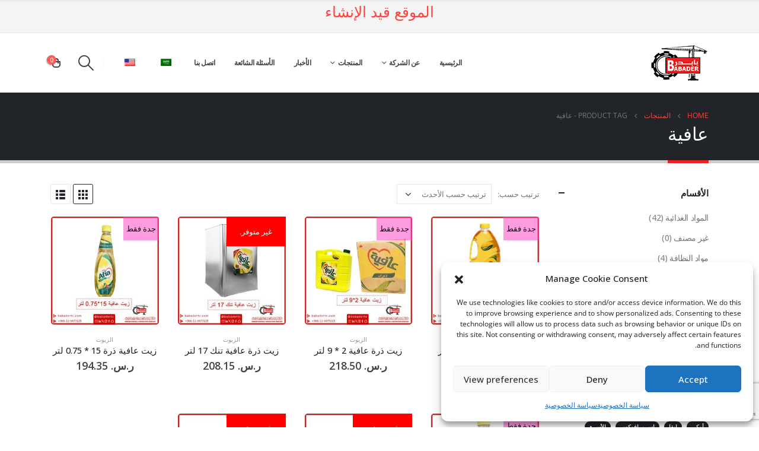

--- FILE ---
content_type: text/html; charset=UTF-8
request_url: https://www.babadertc.com/product-tag/afiah/
body_size: 29773
content:
	<!DOCTYPE html>
	<html  dir="rtl" lang="ar" prefix="og: http://ogp.me/ns# fb: http://ogp.me/ns/fb#">
	<head>
		<meta http-equiv="X-UA-Compatible" content="IE=edge" />
		<meta http-equiv="Content-Type" content="text/html; charset=UTF-8" />
		<meta name="viewport" content="width=device-width, initial-scale=1, minimum-scale=1" />

		<link rel="profile" href="https://gmpg.org/xfn/11" />
		<link rel="pingback" href="https://www.babadertc.com/xmlrpc.php" />
		<title>عافية  | شركة بابدر للتجارة والمقاولات</title>
<meta name='robots' content='max-image-preview:large' />
	<style>img:is([sizes="auto" i], [sizes^="auto," i]) { contain-intrinsic-size: 3000px 1500px }</style>
	<link rel="manifest" href="/pwa-manifest.json">
<link rel="apple-touch-icon" sizes="512x512" href="https://www.babadertc.com/wp-content/plugins/pwa-for-wp/images/logo-512x512.png">
<link rel="apple-touch-icon-precomposed" sizes="192x192" href="https://www.babadertc.com/wp-content/uploads/2021/02/logo-squeare192x192.png">
<link rel='dns-prefetch' href='//www.googletagmanager.com' />
<link rel='dns-prefetch' href='//capi-automation.s3.us-east-2.amazonaws.com' />
<link rel='dns-prefetch' href='//fonts.googleapis.com' />
<link rel='dns-prefetch' href='//pagead2.googlesyndication.com' />
<link rel="alternate" type="application/rss+xml" title="شركة بابدر للتجارة والمقاولات &laquo; الخلاصة" href="https://www.babadertc.com/feed/" />
<link rel="alternate" type="application/rss+xml" title="شركة بابدر للتجارة والمقاولات &laquo; خلاصة التعليقات" href="https://www.babadertc.com/comments/feed/" />
<link rel="alternate" type="application/rss+xml" title="خلاصة شركة بابدر للتجارة والمقاولات &laquo; عافية وسم" href="https://www.babadertc.com/product-tag/afiah/feed/" />
		<link rel="shortcut icon" href="//www.babadertc.com/wp-content/uploads/2019/12/favicon-1.png" type="image/x-icon" />
				<link rel="apple-touch-icon" href="//www.babadertc.com/wp-content/uploads/2019/12/btic-logo-60x60-1.png" />
				<link rel="apple-touch-icon" sizes="120x120" href="//www.babadertc.com/wp-content/uploads/2019/12/btic-logo-120x120-1.png" />
				<link rel="apple-touch-icon" sizes="76x76" href="//www.babadertc.com/wp-content/uploads/2019/12/btic-logo-76x76-1.png" />
				<link rel="apple-touch-icon" sizes="152x152" href="//www.babadertc.com/wp-content/uploads/2019/12/btic-logo-152x152-1.png" />
		<script>
window._wpemojiSettings = {"baseUrl":"https:\/\/s.w.org\/images\/core\/emoji\/16.0.1\/72x72\/","ext":".png","svgUrl":"https:\/\/s.w.org\/images\/core\/emoji\/16.0.1\/svg\/","svgExt":".svg","source":{"concatemoji":"https:\/\/www.babadertc.com\/wp-includes\/js\/wp-emoji-release.min.js?ver=fbc54b2d4f54704a4852bf8aee83efb9"}};
/*! This file is auto-generated */
!function(s,n){var o,i,e;function c(e){try{var t={supportTests:e,timestamp:(new Date).valueOf()};sessionStorage.setItem(o,JSON.stringify(t))}catch(e){}}function p(e,t,n){e.clearRect(0,0,e.canvas.width,e.canvas.height),e.fillText(t,0,0);var t=new Uint32Array(e.getImageData(0,0,e.canvas.width,e.canvas.height).data),a=(e.clearRect(0,0,e.canvas.width,e.canvas.height),e.fillText(n,0,0),new Uint32Array(e.getImageData(0,0,e.canvas.width,e.canvas.height).data));return t.every(function(e,t){return e===a[t]})}function u(e,t){e.clearRect(0,0,e.canvas.width,e.canvas.height),e.fillText(t,0,0);for(var n=e.getImageData(16,16,1,1),a=0;a<n.data.length;a++)if(0!==n.data[a])return!1;return!0}function f(e,t,n,a){switch(t){case"flag":return n(e,"\ud83c\udff3\ufe0f\u200d\u26a7\ufe0f","\ud83c\udff3\ufe0f\u200b\u26a7\ufe0f")?!1:!n(e,"\ud83c\udde8\ud83c\uddf6","\ud83c\udde8\u200b\ud83c\uddf6")&&!n(e,"\ud83c\udff4\udb40\udc67\udb40\udc62\udb40\udc65\udb40\udc6e\udb40\udc67\udb40\udc7f","\ud83c\udff4\u200b\udb40\udc67\u200b\udb40\udc62\u200b\udb40\udc65\u200b\udb40\udc6e\u200b\udb40\udc67\u200b\udb40\udc7f");case"emoji":return!a(e,"\ud83e\udedf")}return!1}function g(e,t,n,a){var r="undefined"!=typeof WorkerGlobalScope&&self instanceof WorkerGlobalScope?new OffscreenCanvas(300,150):s.createElement("canvas"),o=r.getContext("2d",{willReadFrequently:!0}),i=(o.textBaseline="top",o.font="600 32px Arial",{});return e.forEach(function(e){i[e]=t(o,e,n,a)}),i}function t(e){var t=s.createElement("script");t.src=e,t.defer=!0,s.head.appendChild(t)}"undefined"!=typeof Promise&&(o="wpEmojiSettingsSupports",i=["flag","emoji"],n.supports={everything:!0,everythingExceptFlag:!0},e=new Promise(function(e){s.addEventListener("DOMContentLoaded",e,{once:!0})}),new Promise(function(t){var n=function(){try{var e=JSON.parse(sessionStorage.getItem(o));if("object"==typeof e&&"number"==typeof e.timestamp&&(new Date).valueOf()<e.timestamp+604800&&"object"==typeof e.supportTests)return e.supportTests}catch(e){}return null}();if(!n){if("undefined"!=typeof Worker&&"undefined"!=typeof OffscreenCanvas&&"undefined"!=typeof URL&&URL.createObjectURL&&"undefined"!=typeof Blob)try{var e="postMessage("+g.toString()+"("+[JSON.stringify(i),f.toString(),p.toString(),u.toString()].join(",")+"));",a=new Blob([e],{type:"text/javascript"}),r=new Worker(URL.createObjectURL(a),{name:"wpTestEmojiSupports"});return void(r.onmessage=function(e){c(n=e.data),r.terminate(),t(n)})}catch(e){}c(n=g(i,f,p,u))}t(n)}).then(function(e){for(var t in e)n.supports[t]=e[t],n.supports.everything=n.supports.everything&&n.supports[t],"flag"!==t&&(n.supports.everythingExceptFlag=n.supports.everythingExceptFlag&&n.supports[t]);n.supports.everythingExceptFlag=n.supports.everythingExceptFlag&&!n.supports.flag,n.DOMReady=!1,n.readyCallback=function(){n.DOMReady=!0}}).then(function(){return e}).then(function(){var e;n.supports.everything||(n.readyCallback(),(e=n.source||{}).concatemoji?t(e.concatemoji):e.wpemoji&&e.twemoji&&(t(e.twemoji),t(e.wpemoji)))}))}((window,document),window._wpemojiSettings);
</script>
<link rel='stylesheet' id='porto-google-fonts-css' href='//fonts.googleapis.com/css?family=Open+Sans%3A300%2C400%2C500%2C600%2C700%2C800%7CShadows+Into+Light%3A400%2C700%7CPlayfair+Display%3A400%2C700&#038;ver=6.8.3' media='all' />
<style id='wp-emoji-styles-inline-css'>

	img.wp-smiley, img.emoji {
		display: inline !important;
		border: none !important;
		box-shadow: none !important;
		height: 1em !important;
		width: 1em !important;
		margin: 0 0.07em !important;
		vertical-align: -0.1em !important;
		background: none !important;
		padding: 0 !important;
	}
</style>
<link rel='stylesheet' id='wp-block-library-rtl-css' href='https://www.babadertc.com/wp-includes/css/dist/block-library/style-rtl.min.css?ver=fbc54b2d4f54704a4852bf8aee83efb9' media='all' />
<style id='wp-block-library-theme-inline-css'>
.wp-block-audio :where(figcaption){color:#555;font-size:13px;text-align:center}.is-dark-theme .wp-block-audio :where(figcaption){color:#ffffffa6}.wp-block-audio{margin:0 0 1em}.wp-block-code{border:1px solid #ccc;border-radius:4px;font-family:Menlo,Consolas,monaco,monospace;padding:.8em 1em}.wp-block-embed :where(figcaption){color:#555;font-size:13px;text-align:center}.is-dark-theme .wp-block-embed :where(figcaption){color:#ffffffa6}.wp-block-embed{margin:0 0 1em}.blocks-gallery-caption{color:#555;font-size:13px;text-align:center}.is-dark-theme .blocks-gallery-caption{color:#ffffffa6}:root :where(.wp-block-image figcaption){color:#555;font-size:13px;text-align:center}.is-dark-theme :root :where(.wp-block-image figcaption){color:#ffffffa6}.wp-block-image{margin:0 0 1em}.wp-block-pullquote{border-bottom:4px solid;border-top:4px solid;color:currentColor;margin-bottom:1.75em}.wp-block-pullquote cite,.wp-block-pullquote footer,.wp-block-pullquote__citation{color:currentColor;font-size:.8125em;font-style:normal;text-transform:uppercase}.wp-block-quote{border-left:.25em solid;margin:0 0 1.75em;padding-left:1em}.wp-block-quote cite,.wp-block-quote footer{color:currentColor;font-size:.8125em;font-style:normal;position:relative}.wp-block-quote:where(.has-text-align-right){border-left:none;border-right:.25em solid;padding-left:0;padding-right:1em}.wp-block-quote:where(.has-text-align-center){border:none;padding-left:0}.wp-block-quote.is-large,.wp-block-quote.is-style-large,.wp-block-quote:where(.is-style-plain){border:none}.wp-block-search .wp-block-search__label{font-weight:700}.wp-block-search__button{border:1px solid #ccc;padding:.375em .625em}:where(.wp-block-group.has-background){padding:1.25em 2.375em}.wp-block-separator.has-css-opacity{opacity:.4}.wp-block-separator{border:none;border-bottom:2px solid;margin-left:auto;margin-right:auto}.wp-block-separator.has-alpha-channel-opacity{opacity:1}.wp-block-separator:not(.is-style-wide):not(.is-style-dots){width:100px}.wp-block-separator.has-background:not(.is-style-dots){border-bottom:none;height:1px}.wp-block-separator.has-background:not(.is-style-wide):not(.is-style-dots){height:2px}.wp-block-table{margin:0 0 1em}.wp-block-table td,.wp-block-table th{word-break:normal}.wp-block-table :where(figcaption){color:#555;font-size:13px;text-align:center}.is-dark-theme .wp-block-table :where(figcaption){color:#ffffffa6}.wp-block-video :where(figcaption){color:#555;font-size:13px;text-align:center}.is-dark-theme .wp-block-video :where(figcaption){color:#ffffffa6}.wp-block-video{margin:0 0 1em}:root :where(.wp-block-template-part.has-background){margin-bottom:0;margin-top:0;padding:1.25em 2.375em}
</style>
<style id='classic-theme-styles-inline-css'>
/*! This file is auto-generated */
.wp-block-button__link{color:#fff;background-color:#32373c;border-radius:9999px;box-shadow:none;text-decoration:none;padding:calc(.667em + 2px) calc(1.333em + 2px);font-size:1.125em}.wp-block-file__button{background:#32373c;color:#fff;text-decoration:none}
</style>
<style id='global-styles-inline-css'>
:root{--wp--preset--aspect-ratio--square: 1;--wp--preset--aspect-ratio--4-3: 4/3;--wp--preset--aspect-ratio--3-4: 3/4;--wp--preset--aspect-ratio--3-2: 3/2;--wp--preset--aspect-ratio--2-3: 2/3;--wp--preset--aspect-ratio--16-9: 16/9;--wp--preset--aspect-ratio--9-16: 9/16;--wp--preset--color--black: #000000;--wp--preset--color--cyan-bluish-gray: #abb8c3;--wp--preset--color--white: #ffffff;--wp--preset--color--pale-pink: #f78da7;--wp--preset--color--vivid-red: #cf2e2e;--wp--preset--color--luminous-vivid-orange: #ff6900;--wp--preset--color--luminous-vivid-amber: #fcb900;--wp--preset--color--light-green-cyan: #7bdcb5;--wp--preset--color--vivid-green-cyan: #00d084;--wp--preset--color--pale-cyan-blue: #8ed1fc;--wp--preset--color--vivid-cyan-blue: #0693e3;--wp--preset--color--vivid-purple: #9b51e0;--wp--preset--color--primary: var(--porto-primary-color);--wp--preset--color--secondary: var(--porto-secondary-color);--wp--preset--color--tertiary: var(--porto-tertiary-color);--wp--preset--color--quaternary: var(--porto-quaternary-color);--wp--preset--color--dark: var(--porto-dark-color);--wp--preset--color--light: var(--porto-light-color);--wp--preset--color--primary-hover: var(--porto-primary-light-5);--wp--preset--gradient--vivid-cyan-blue-to-vivid-purple: linear-gradient(135deg,rgba(6,147,227,1) 0%,rgb(155,81,224) 100%);--wp--preset--gradient--light-green-cyan-to-vivid-green-cyan: linear-gradient(135deg,rgb(122,220,180) 0%,rgb(0,208,130) 100%);--wp--preset--gradient--luminous-vivid-amber-to-luminous-vivid-orange: linear-gradient(135deg,rgba(252,185,0,1) 0%,rgba(255,105,0,1) 100%);--wp--preset--gradient--luminous-vivid-orange-to-vivid-red: linear-gradient(135deg,rgba(255,105,0,1) 0%,rgb(207,46,46) 100%);--wp--preset--gradient--very-light-gray-to-cyan-bluish-gray: linear-gradient(135deg,rgb(238,238,238) 0%,rgb(169,184,195) 100%);--wp--preset--gradient--cool-to-warm-spectrum: linear-gradient(135deg,rgb(74,234,220) 0%,rgb(151,120,209) 20%,rgb(207,42,186) 40%,rgb(238,44,130) 60%,rgb(251,105,98) 80%,rgb(254,248,76) 100%);--wp--preset--gradient--blush-light-purple: linear-gradient(135deg,rgb(255,206,236) 0%,rgb(152,150,240) 100%);--wp--preset--gradient--blush-bordeaux: linear-gradient(135deg,rgb(254,205,165) 0%,rgb(254,45,45) 50%,rgb(107,0,62) 100%);--wp--preset--gradient--luminous-dusk: linear-gradient(135deg,rgb(255,203,112) 0%,rgb(199,81,192) 50%,rgb(65,88,208) 100%);--wp--preset--gradient--pale-ocean: linear-gradient(135deg,rgb(255,245,203) 0%,rgb(182,227,212) 50%,rgb(51,167,181) 100%);--wp--preset--gradient--electric-grass: linear-gradient(135deg,rgb(202,248,128) 0%,rgb(113,206,126) 100%);--wp--preset--gradient--midnight: linear-gradient(135deg,rgb(2,3,129) 0%,rgb(40,116,252) 100%);--wp--preset--font-size--small: 13px;--wp--preset--font-size--medium: 20px;--wp--preset--font-size--large: 36px;--wp--preset--font-size--x-large: 42px;--wp--preset--spacing--20: 0.44rem;--wp--preset--spacing--30: 0.67rem;--wp--preset--spacing--40: 1rem;--wp--preset--spacing--50: 1.5rem;--wp--preset--spacing--60: 2.25rem;--wp--preset--spacing--70: 3.38rem;--wp--preset--spacing--80: 5.06rem;--wp--preset--shadow--natural: 6px 6px 9px rgba(0, 0, 0, 0.2);--wp--preset--shadow--deep: 12px 12px 50px rgba(0, 0, 0, 0.4);--wp--preset--shadow--sharp: 6px 6px 0px rgba(0, 0, 0, 0.2);--wp--preset--shadow--outlined: 6px 6px 0px -3px rgba(255, 255, 255, 1), 6px 6px rgba(0, 0, 0, 1);--wp--preset--shadow--crisp: 6px 6px 0px rgba(0, 0, 0, 1);}:where(.is-layout-flex){gap: 0.5em;}:where(.is-layout-grid){gap: 0.5em;}body .is-layout-flex{display: flex;}.is-layout-flex{flex-wrap: wrap;align-items: center;}.is-layout-flex > :is(*, div){margin: 0;}body .is-layout-grid{display: grid;}.is-layout-grid > :is(*, div){margin: 0;}:where(.wp-block-columns.is-layout-flex){gap: 2em;}:where(.wp-block-columns.is-layout-grid){gap: 2em;}:where(.wp-block-post-template.is-layout-flex){gap: 1.25em;}:where(.wp-block-post-template.is-layout-grid){gap: 1.25em;}.has-black-color{color: var(--wp--preset--color--black) !important;}.has-cyan-bluish-gray-color{color: var(--wp--preset--color--cyan-bluish-gray) !important;}.has-white-color{color: var(--wp--preset--color--white) !important;}.has-pale-pink-color{color: var(--wp--preset--color--pale-pink) !important;}.has-vivid-red-color{color: var(--wp--preset--color--vivid-red) !important;}.has-luminous-vivid-orange-color{color: var(--wp--preset--color--luminous-vivid-orange) !important;}.has-luminous-vivid-amber-color{color: var(--wp--preset--color--luminous-vivid-amber) !important;}.has-light-green-cyan-color{color: var(--wp--preset--color--light-green-cyan) !important;}.has-vivid-green-cyan-color{color: var(--wp--preset--color--vivid-green-cyan) !important;}.has-pale-cyan-blue-color{color: var(--wp--preset--color--pale-cyan-blue) !important;}.has-vivid-cyan-blue-color{color: var(--wp--preset--color--vivid-cyan-blue) !important;}.has-vivid-purple-color{color: var(--wp--preset--color--vivid-purple) !important;}.has-black-background-color{background-color: var(--wp--preset--color--black) !important;}.has-cyan-bluish-gray-background-color{background-color: var(--wp--preset--color--cyan-bluish-gray) !important;}.has-white-background-color{background-color: var(--wp--preset--color--white) !important;}.has-pale-pink-background-color{background-color: var(--wp--preset--color--pale-pink) !important;}.has-vivid-red-background-color{background-color: var(--wp--preset--color--vivid-red) !important;}.has-luminous-vivid-orange-background-color{background-color: var(--wp--preset--color--luminous-vivid-orange) !important;}.has-luminous-vivid-amber-background-color{background-color: var(--wp--preset--color--luminous-vivid-amber) !important;}.has-light-green-cyan-background-color{background-color: var(--wp--preset--color--light-green-cyan) !important;}.has-vivid-green-cyan-background-color{background-color: var(--wp--preset--color--vivid-green-cyan) !important;}.has-pale-cyan-blue-background-color{background-color: var(--wp--preset--color--pale-cyan-blue) !important;}.has-vivid-cyan-blue-background-color{background-color: var(--wp--preset--color--vivid-cyan-blue) !important;}.has-vivid-purple-background-color{background-color: var(--wp--preset--color--vivid-purple) !important;}.has-black-border-color{border-color: var(--wp--preset--color--black) !important;}.has-cyan-bluish-gray-border-color{border-color: var(--wp--preset--color--cyan-bluish-gray) !important;}.has-white-border-color{border-color: var(--wp--preset--color--white) !important;}.has-pale-pink-border-color{border-color: var(--wp--preset--color--pale-pink) !important;}.has-vivid-red-border-color{border-color: var(--wp--preset--color--vivid-red) !important;}.has-luminous-vivid-orange-border-color{border-color: var(--wp--preset--color--luminous-vivid-orange) !important;}.has-luminous-vivid-amber-border-color{border-color: var(--wp--preset--color--luminous-vivid-amber) !important;}.has-light-green-cyan-border-color{border-color: var(--wp--preset--color--light-green-cyan) !important;}.has-vivid-green-cyan-border-color{border-color: var(--wp--preset--color--vivid-green-cyan) !important;}.has-pale-cyan-blue-border-color{border-color: var(--wp--preset--color--pale-cyan-blue) !important;}.has-vivid-cyan-blue-border-color{border-color: var(--wp--preset--color--vivid-cyan-blue) !important;}.has-vivid-purple-border-color{border-color: var(--wp--preset--color--vivid-purple) !important;}.has-vivid-cyan-blue-to-vivid-purple-gradient-background{background: var(--wp--preset--gradient--vivid-cyan-blue-to-vivid-purple) !important;}.has-light-green-cyan-to-vivid-green-cyan-gradient-background{background: var(--wp--preset--gradient--light-green-cyan-to-vivid-green-cyan) !important;}.has-luminous-vivid-amber-to-luminous-vivid-orange-gradient-background{background: var(--wp--preset--gradient--luminous-vivid-amber-to-luminous-vivid-orange) !important;}.has-luminous-vivid-orange-to-vivid-red-gradient-background{background: var(--wp--preset--gradient--luminous-vivid-orange-to-vivid-red) !important;}.has-very-light-gray-to-cyan-bluish-gray-gradient-background{background: var(--wp--preset--gradient--very-light-gray-to-cyan-bluish-gray) !important;}.has-cool-to-warm-spectrum-gradient-background{background: var(--wp--preset--gradient--cool-to-warm-spectrum) !important;}.has-blush-light-purple-gradient-background{background: var(--wp--preset--gradient--blush-light-purple) !important;}.has-blush-bordeaux-gradient-background{background: var(--wp--preset--gradient--blush-bordeaux) !important;}.has-luminous-dusk-gradient-background{background: var(--wp--preset--gradient--luminous-dusk) !important;}.has-pale-ocean-gradient-background{background: var(--wp--preset--gradient--pale-ocean) !important;}.has-electric-grass-gradient-background{background: var(--wp--preset--gradient--electric-grass) !important;}.has-midnight-gradient-background{background: var(--wp--preset--gradient--midnight) !important;}.has-small-font-size{font-size: var(--wp--preset--font-size--small) !important;}.has-medium-font-size{font-size: var(--wp--preset--font-size--medium) !important;}.has-large-font-size{font-size: var(--wp--preset--font-size--large) !important;}.has-x-large-font-size{font-size: var(--wp--preset--font-size--x-large) !important;}
:where(.wp-block-post-template.is-layout-flex){gap: 1.25em;}:where(.wp-block-post-template.is-layout-grid){gap: 1.25em;}
:where(.wp-block-columns.is-layout-flex){gap: 2em;}:where(.wp-block-columns.is-layout-grid){gap: 2em;}
:root :where(.wp-block-pullquote){font-size: 1.5em;line-height: 1.6;}
</style>
<link rel='stylesheet' id='contact-form-7-css' href='https://www.babadertc.com/wp-content/plugins/contact-form-7/includes/css/styles.css?ver=6.1.3' media='all' />
<link rel='stylesheet' id='contact-form-7-rtl-css' href='https://www.babadertc.com/wp-content/plugins/contact-form-7/includes/css/styles-rtl.css?ver=6.1.3' media='all' />
<style id='woocommerce-inline-inline-css'>
.woocommerce form .form-row .required { visibility: visible; }
</style>
<link rel='stylesheet' id='trp-language-switcher-style-css' href='https://www.babadertc.com/wp-content/plugins/translatepress-multilingual/assets/css/trp-language-switcher.css?ver=3.0.4' media='all' />
<link rel='stylesheet' id='cmplz-general-css' href='https://www.babadertc.com/wp-content/plugins/complianz-gdpr/assets/css/cookieblocker.min.css?ver=1744780144' media='all' />
<link rel='stylesheet' id='yith_wcbm_badge_style-css' href='https://www.babadertc.com/wp-content/plugins/yith-woocommerce-badges-management/assets/css/frontend.css?ver=3.20.0' media='all' />
<style id='yith_wcbm_badge_style-inline-css'>
.yith-wcbm-badge.yith-wcbm-badge-text.yith-wcbm-badge-7349 {
				top: 0; right: 0; 
				
				-ms-transform: ; 
				-webkit-transform: ; 
				transform: ;
				padding: 0px 0px 0px 0px;
				background-color:#fe3dc382; border-radius: 0px 0px 0px 0px; width:60px; height:40px;
			}.yith-wcbm-badge.yith-wcbm-badge-text.yith-wcbm-badge-20118 {
				top: 0; right: 0; 
				
				-ms-transform: ; 
				-webkit-transform: ; 
				transform: ;
				padding: 0px 0px 0px 0px;
				background-color:#ff0000; border-radius: 0px 0px 0px 0px; width:100px; height:50px;
			}.yith-wcbm-badge.yith-wcbm-badge-text.yith-wcbm-badge-7350 {
				top: 0; right: 0; 
				
				-ms-transform: ; 
				-webkit-transform: ; 
				transform: ;
				padding: 0px 0px 0px 0px;
				background-color:#ffce4482; border-radius: 0px 0px 0px 0px; width:75px; height:50px;
			}.yith-wcbm-badge.yith-wcbm-badge-text.yith-wcbm-badge-21755 {
				top: 0; right: 0; 
				
				-ms-transform: ; 
				-webkit-transform: ; 
				transform: ;
				padding: 0px 0px 0px 0px;
				background-color:#fe3dc382; border-radius: 0px 0px 0px 0px; width:60px; height:40px;
			}.yith-wcbm-badge.yith-wcbm-badge-text.yith-wcbm-badge-17692 {
				top: 0; right: 0; 
				
				-ms-transform: ; 
				-webkit-transform: ; 
				transform: ;
				padding: 0px 0px 0px 0px;
				background-color:#74ff23; border-radius: 0px 0px 0px 0px; width:130px; height:50px;
			}.yith-wcbm-badge.yith-wcbm-badge-text.yith-wcbm-badge-7351 {
				top: 0; right: 0; 
				
				-ms-transform: ; 
				-webkit-transform: ; 
				transform: ;
				padding: 0px 0px 0px 0px;
				background-color:#3cd8f875; border-radius: 0px 0px 0px 0px; width:110px; height:50px;
			}
</style>
<link rel='stylesheet' id='yith-gfont-open-sans-css' href='https://www.babadertc.com/wp-content/plugins/yith-woocommerce-badges-management/assets/fonts/open-sans/style.css?ver=3.20.0' media='all' />
<link rel='stylesheet' id='brands-styles-css' href='https://www.babadertc.com/wp-content/plugins/woocommerce/assets/css/brands.css?ver=10.3.5' media='all' />
<link rel='stylesheet' id='pwb-styles-frontend-css' href='https://www.babadertc.com/wp-content/plugins/perfect-woocommerce-brands/build/frontend/css/style.css?ver=3.6.4' media='all' />
<link rel='stylesheet' id='pwaforwp-style-rtl-css' href='https://www.babadertc.com/wp-content/plugins/pwa-for-wp/assets/css/pwaforwp-main.min-rtl.css?ver=1.7.81' media='all' />
<link rel='stylesheet' id='porto-css-vars-css' href='https://www.babadertc.com/wp-content/uploads/porto_styles/theme_css_vars.css?ver=7.4.6' media='all' />
<link rel='stylesheet' id='js_composer_front-css' href='https://www.babadertc.com/wp-content/uploads/porto_styles/js_composer.css?ver=7.4.6' media='all' />
<link rel='stylesheet' id='bootstrap-css' href='https://www.babadertc.com/wp-content/uploads/porto_styles/bootstrap_rtl.css?ver=7.4.6' media='all' />
<link rel='stylesheet' id='porto-plugins-css' href='https://www.babadertc.com/wp-content/themes/porto/css/plugins_rtl.css?ver=7.4.6' media='all' />
<link rel='stylesheet' id='porto-theme-css' href='https://www.babadertc.com/wp-content/themes/porto/css/theme_rtl.css?ver=7.4.6' media='all' />
<link rel='stylesheet' id='porto-shortcodes-css' href='https://www.babadertc.com/wp-content/uploads/porto_styles/shortcodes_rtl.css?ver=7.4.6' media='all' />
<link rel='stylesheet' id='porto-theme-shop-css' href='https://www.babadertc.com/wp-content/themes/porto/css/theme_rtl_shop.css?ver=7.4.6' media='all' />
<link rel='stylesheet' id='porto-shop-toolbar-css' href='https://www.babadertc.com/wp-content/themes/porto/css/theme/shop/other/toolbar_rtl.css?ver=7.4.6' media='all' />
<link rel='stylesheet' id='porto-pwb-filter-css' href='https://www.babadertc.com/wp-content/themes/porto/css/theme/shop/other/pw-brand-filter_rtl.css?ver=7.4.6' media='all' />
<link rel='stylesheet' id='porto-theme-vc-css' href='https://www.babadertc.com/wp-content/themes/porto/css/theme_vc_rtl.css?ver=7.4.6' media='all' />
<link rel='stylesheet' id='porto-theme-wpb-css' href='https://www.babadertc.com/wp-content/themes/porto/css/theme_wpb_rtl.css?ver=7.4.6' media='all' />
<link rel='stylesheet' id='porto-theme-elementor-css' href='https://www.babadertc.com/wp-content/themes/porto/css/theme_elementor_rtl.css?ver=7.4.6' media='all' />
<link rel='stylesheet' id='porto-theme-radius-css' href='https://www.babadertc.com/wp-content/themes/porto/css/theme_radius_rtl.css?ver=7.4.6' media='all' />
<link rel='stylesheet' id='porto-dynamic-style-css' href='https://www.babadertc.com/wp-content/uploads/porto_styles/dynamic_style_rtl.css?ver=7.4.6' media='all' />
<link rel='stylesheet' id='porto-type-builder-css' href='https://www.babadertc.com/wp-content/plugins/porto-functionality/builders/assets/type-builder.css?ver=3.4.6' media='all' />
<link rel='stylesheet' id='porto-account-login-style-css' href='https://www.babadertc.com/wp-content/themes/porto/css/theme/shop/login-style/account-login_rtl.css?ver=7.4.6' media='all' />
<link rel='stylesheet' id='porto-theme-woopage-css' href='https://www.babadertc.com/wp-content/themes/porto/css/theme/shop/other/woopage_rtl.css?ver=7.4.6' media='all' />
<link rel='stylesheet' id='porto-style-css' href='https://www.babadertc.com/wp-content/themes/porto/style.css?ver=7.4.6' media='all' />
<style id='porto-style-inline-css'>
.side-header-narrow-bar-logo{max-width:100px}#header,.sticky-header .header-main.sticky{border-top:3px solid #ededed}@media (min-width:992px){}.page-top .page-title-wrap{line-height:0}.page-top .page-title:not(.b-none):after{content:'';position:absolute;width:100%;left:0;border-bottom:5px solid var(--porto-primary-color);bottom:-32px}.warning{color:#fe423d
}@media (max-width:991px){#header .separator{display:none}}b{font-weight:900}.portfolio-item .thumb-info{background:#ed2024}.image-box .porto-sicon-header p{letter-spacing:-0.05em}.testimonial.testimonial-with-quotes blockquote:after{content:none}#footer .widget p{margin-top:0}#footer .widget{margin-bottom:1em;margin-top:1em}#footer .contact-details strong{display:none}.featured-box .shop_table .quantity input.qty{width:45px}.wpcf7-mail-sent-ok{background-color:#21c226;color:#fff}div.wpcf7 .ajax-loader{display:block;width:50px;height:50px;background:red;opacity:0;transition:all 0.3s ease}div.wpcf7 .ajax-loader.is-active{opacity:1}.page-top .page-title{letter-spacing:0}.pagination.load-more .next{color:#fe423d;border-color:#fe423d}.pagination.load-more:hover .next:hover{color:#fff;background:#fe423d;border-color:#000}.widget .tagcloud a:hover{background:#fe423d}.woocommerce-widget-layered-nav-list a:not(.filter-color):hover,.filter-item-list .filter-item:hover{background:#fe423d;color:#fff}.owl-dots{direction:ltr;margin-left:10px}.page-image.single{display:none}.woocommerce-shipping-totals{display:none}.yith-wcbm-badge-custom{right:8px;top:7px;font-weight:bold;border:1px dashed #000;border-radius:8px}[class*='flag-']{width:18px;height:12px}.product-summary-wrap .stock{font-weight:600;color:#ff0000;margin-bottom:0;font-size:x-large}
</style>
<link rel='stylesheet' id='porto-style-rtl-css' href='https://www.babadertc.com/wp-content/themes/porto/style_rtl.css?ver=fbc54b2d4f54704a4852bf8aee83efb9' media='all' />
<link rel='stylesheet' id='styles-child-css' href='https://www.babadertc.com/wp-content/themes/porto-child/style.css?ver=fbc54b2d4f54704a4852bf8aee83efb9' media='all' />
<link rel='stylesheet' id='styles-child-rtl-css' href='https://www.babadertc.com/wp-content/themes/porto-child/style_rtl.css?ver=fbc54b2d4f54704a4852bf8aee83efb9' media='all' />
<script id="woocommerce-google-analytics-integration-gtag-js-after">
/* Google Analytics for WooCommerce (gtag.js) */
					window.dataLayer = window.dataLayer || [];
					function gtag(){dataLayer.push(arguments);}
					// Set up default consent state.
					for ( const mode of [{"analytics_storage":"denied","ad_storage":"denied","ad_user_data":"denied","ad_personalization":"denied","region":["AT","BE","BG","HR","CY","CZ","DK","EE","FI","FR","DE","GR","HU","IS","IE","IT","LV","LI","LT","LU","MT","NL","NO","PL","PT","RO","SK","SI","ES","SE","GB","CH"]}] || [] ) {
						gtag( "consent", "default", { "wait_for_update": 500, ...mode } );
					}
					gtag("js", new Date());
					gtag("set", "developer_id.dOGY3NW", true);
					gtag("config", "UA-154872509-2", {"track_404":true,"allow_google_signals":true,"logged_in":false,"linker":{"domains":[],"allow_incoming":true},"custom_map":{"dimension1":"logged_in"}});
</script>
<script type="text/plain" data-service="burst" data-category="statistics" async data-cmplz-src="https://www.babadertc.com/wp-content/plugins/burst-statistics/helpers/timeme/timeme.min.js?ver=1.8.0.1" id="burst-timeme-js"></script>
<script id="burst-js-extra">
var burst = {"tracking":{"isInitialHit":true,"lastUpdateTimestamp":0,"beacon_url":"https:\/\/www.babadertc.com\/wp-content\/plugins\/burst-statistics\/endpoint.php"},"options":{"cookieless":0,"pageUrl":"https:\/\/www.babadertc.com\/product\/afia-corn-oil-6-x-1-5-liter\/","beacon_enabled":1,"do_not_track":0,"enable_turbo_mode":0,"track_url_change":0,"cookie_retention_days":30},"goals":{"completed":[],"scriptUrl":"https:\/\/www.babadertc.com\/wp-content\/plugins\/burst-statistics\/\/assets\/js\/build\/burst-goals.js?v=1.8.0.1","active":[]},"cache":{"uid":null,"fingerprint":null,"isUserAgent":null,"isDoNotTrack":null,"useCookies":null}};
</script>
<script type="text/plain" data-service="burst" data-category="statistics" async data-cmplz-src="https://www.babadertc.com/wp-content/plugins/burst-statistics/assets/js/build/burst.min.js?ver=1.8.0.1" id="burst-js"></script>
<script src="https://www.babadertc.com/wp-includes/js/jquery/jquery.min.js?ver=3.7.1" id="jquery-core-js"></script>
<script src="https://www.babadertc.com/wp-includes/js/jquery/jquery-migrate.min.js?ver=3.4.1" id="jquery-migrate-js"></script>
<script src="https://www.babadertc.com/wp-content/plugins/woocommerce/assets/js/jquery-blockui/jquery.blockUI.min.js?ver=2.7.0-wc.10.3.5" id="wc-jquery-blockui-js" data-wp-strategy="defer"></script>
<script id="wc-add-to-cart-js-extra">
var wc_add_to_cart_params = {"ajax_url":"\/wp-admin\/admin-ajax.php","wc_ajax_url":"\/?wc-ajax=%%endpoint%%","i18n_view_cart":"\u0639\u0631\u0636 \u0627\u0644\u0633\u0644\u0629","cart_url":"https:\/\/www.babadertc.com\/cart\/","is_cart":"","cart_redirect_after_add":"no"};
</script>
<script src="https://www.babadertc.com/wp-content/plugins/woocommerce/assets/js/frontend/add-to-cart.min.js?ver=10.3.5" id="wc-add-to-cart-js" data-wp-strategy="defer"></script>
<script src="https://www.babadertc.com/wp-content/plugins/woocommerce/assets/js/js-cookie/js.cookie.min.js?ver=2.1.4-wc.10.3.5" id="wc-js-cookie-js" defer data-wp-strategy="defer"></script>
<script id="woocommerce-js-extra">
var woocommerce_params = {"ajax_url":"\/wp-admin\/admin-ajax.php","wc_ajax_url":"\/?wc-ajax=%%endpoint%%","i18n_password_show":"\u0639\u0631\u0636 \u0643\u0644\u0645\u0629 \u0627\u0644\u0645\u0631\u0648\u0631","i18n_password_hide":"\u0625\u062e\u0641\u0627\u0621 \u0643\u0644\u0645\u0629 \u0627\u0644\u0645\u0631\u0648\u0631"};
</script>
<script src="https://www.babadertc.com/wp-content/plugins/woocommerce/assets/js/frontend/woocommerce.min.js?ver=10.3.5" id="woocommerce-js" defer data-wp-strategy="defer"></script>
<script src="https://www.babadertc.com/wp-content/plugins/translatepress-multilingual/assets/js/trp-frontend-compatibility.js?ver=3.0.4" id="trp-frontend-compatibility-js"></script>
<script src="https://www.babadertc.com/wp-content/plugins/js_composer/assets/js/vendors/woocommerce-add-to-cart.js?ver=8.3.1" id="vc_woocommerce-add-to-cart-js-js"></script>
<script id="wc-cart-fragments-js-extra">
var wc_cart_fragments_params = {"ajax_url":"\/wp-admin\/admin-ajax.php","wc_ajax_url":"\/?wc-ajax=%%endpoint%%","cart_hash_key":"wc_cart_hash_029b7f8cfb13c80012cac5ac21346990","fragment_name":"wc_fragments_029b7f8cfb13c80012cac5ac21346990","request_timeout":"15000"};
</script>
<script src="https://www.babadertc.com/wp-content/plugins/woocommerce/assets/js/frontend/cart-fragments.min.js?ver=10.3.5" id="wc-cart-fragments-js" defer data-wp-strategy="defer"></script>

<!-- Google tag (gtag.js) snippet added by Site Kit -->
<!-- Google Analytics snippet added by Site Kit -->
<script src="https://www.googletagmanager.com/gtag/js?id=G-VPHGS4SKX7" id="google_gtagjs-js" async></script>
<script id="google_gtagjs-js-after">
window.dataLayer = window.dataLayer || [];function gtag(){dataLayer.push(arguments);}
gtag("set","linker",{"domains":["www.babadertc.com"]});
gtag("js", new Date());
gtag("set", "developer_id.dZTNiMT", true);
gtag("config", "G-VPHGS4SKX7");
</script>
<script src="https://www.babadertc.com/wp-content/plugins/woocommerce/assets/js/jquery-cookie/jquery.cookie.min.js?ver=1.4.1-wc.10.3.5" id="wc-jquery-cookie-js" defer data-wp-strategy="defer"></script>
<script></script><link rel="https://api.w.org/" href="https://www.babadertc.com/wp-json/" /><link rel="alternate" title="JSON" type="application/json" href="https://www.babadertc.com/wp-json/wp/v2/product_tag/176" /><link rel="EditURI" type="application/rsd+xml" title="RSD" href="https://www.babadertc.com/xmlrpc.php?rsd" />
<meta name="generator" content="Site Kit by Google 1.166.0" /><noscript><style>.vce-row-container .vcv-lozad {display: none}</style></noscript><meta name="generator" content="Powered by Visual Composer Website Builder - fast and easy-to-use drag and drop visual editor for WordPress."/>
<!-- This website runs the Product Feed PRO for WooCommerce by AdTribes.io plugin - version woocommercesea_option_installed_version -->
<link rel="alternate" hreflang="ar" href="https://www.babadertc.com/product-tag/afiah/"/>
<link rel="alternate" hreflang="en-US" href="https://www.babadertc.com/en/product-tag/afiah/"/>
<link rel="alternate" hreflang="en" href="https://www.babadertc.com/en/product-tag/afiah/"/>
			<style>.cmplz-hidden {
					display: none !important;
				}</style>		<script>
			document.documentElement.className = document.documentElement.className.replace('no-js', 'js');
		</script>
				<style>
			.no-js img.lazyload {
				display: none;
			}

			figure.wp-block-image img.lazyloading {
				min-width: 150px;
			}

						.lazyload {
				opacity: 0;
			}

			.lazyloading {
				border: 0 !important;
				opacity: 1;
				background: rgba(255, 255, 255, 0) url('https://www.babadertc.com/wp-content/plugins/wp-smushit/app/assets/images/smush-lazyloader-1.gif') no-repeat center !important;
				background-size: 16px auto !important;
				min-width: 16px;
			}

			.lazyload,
			.lazyloading {
				--smush-placeholder-width: 100px;
				--smush-placeholder-aspect-ratio: 1/1;
				width: var(--smush-placeholder-width) !important;
				aspect-ratio: var(--smush-placeholder-aspect-ratio) !important;
			}

					</style>
			<noscript><style>.woocommerce-product-gallery{ opacity: 1 !important; }</style></noscript>
	
<!-- Google AdSense meta tags added by Site Kit -->
<meta name="google-adsense-platform-account" content="ca-host-pub-2644536267352236">
<meta name="google-adsense-platform-domain" content="sitekit.withgoogle.com">
<!-- End Google AdSense meta tags added by Site Kit -->
<meta name="generator" content="Elementor 3.33.1; features: additional_custom_breakpoints; settings: css_print_method-internal, google_font-enabled, font_display-auto">
<!-- SEO meta tags powered by SmartCrawl https://wpmudev.com/project/smartcrawl-wordpress-seo/ -->
<link rel="canonical" href="https://www.babadertc.com/product-tag/afiah/" />
<meta name="description" content="اطلب منتجات ( عافية ) بأسعار جملة الجملة و سعر الجملة - تسوق المنتجات الغذائية والمنظفات مع شركة بابدر للتجارة والمقاولات الشركة الرائـدة في مجال مبيعات الجملة داخل المملكة العربية السعودية" />
<meta name="google-site-verification" content="4RHRLwpGEklqzbYQJxPn9I_oB4jemxaSG-HMeU5KVm0" />
<script type="application/ld+json">{"@context":"https:\/\/schema.org","@graph":[{"@type":"WPHeader","url":"https:\/\/www.babadertc.com\/product-tag\/afiah\/","headline":"\u0639\u0627\u0641\u064a\u0629  | \u0634\u0631\u0643\u0629 \u0628\u0627\u0628\u062f\u0631 \u0644\u0644\u062a\u062c\u0627\u0631\u0629 \u0648\u0627\u0644\u0645\u0642\u0627\u0648\u0644\u0627\u062a","description":"\u0627\u0637\u0644\u0628 \u0645\u0646\u062a\u062c\u0627\u062a ( \u0639\u0627\u0641\u064a\u0629 ) \u0628\u0623\u0633\u0639\u0627\u0631 \u062c\u0645\u0644\u0629 \u0627\u0644\u062c\u0645\u0644\u0629 \u0648 \u0633\u0639\u0631 \u0627\u0644\u062c\u0645\u0644\u0629 - \u062a\u0633\u0648\u0642 \u0627\u0644\u0645\u0646\u062a\u062c\u0627\u062a \u0627\u0644\u063a\u0630\u0627\u0626\u064a\u0629 \u0648\u0627\u0644\u0645\u0646\u0638\u0641\u0627\u062a \u0645\u0639 \u0634\u0631\u0643\u0629 \u0628\u0627\u0628\u062f\u0631 \u0644\u0644\u062a\u062c\u0627\u0631\u0629 \u0648\u0627\u0644\u0645\u0642\u0627\u0648\u0644\u0627\u062a \u0627\u0644\u0634\u0631\u0643\u0629 \u0627\u0644\u0631\u0627\u0626\u0640\u062f\u0629 \u0641\u064a \u0645\u062c\u0627\u0644 \u0645\u0628\u064a\u0639\u0627\u062a \u0627\u0644\u062c\u0645\u0644\u0629 \u062f\u0627\u062e\u0644 \u0627\u0644\u0645\u0645\u0644\u0643\u0629 \u0627\u0644\u0639\u0631\u0628\u064a\u0629 \u0627\u0644\u0633\u0639\u0648\u062f\u064a\u0629"},{"@type":"WPFooter","url":"https:\/\/www.babadertc.com\/product-tag\/afiah\/","headline":"\u0639\u0627\u0641\u064a\u0629  | \u0634\u0631\u0643\u0629 \u0628\u0627\u0628\u062f\u0631 \u0644\u0644\u062a\u062c\u0627\u0631\u0629 \u0648\u0627\u0644\u0645\u0642\u0627\u0648\u0644\u0627\u062a","description":"\u0627\u0637\u0644\u0628 \u0645\u0646\u062a\u062c\u0627\u062a ( \u0639\u0627\u0641\u064a\u0629 ) \u0628\u0623\u0633\u0639\u0627\u0631 \u062c\u0645\u0644\u0629 \u0627\u0644\u062c\u0645\u0644\u0629 \u0648 \u0633\u0639\u0631 \u0627\u0644\u062c\u0645\u0644\u0629 - \u062a\u0633\u0648\u0642 \u0627\u0644\u0645\u0646\u062a\u062c\u0627\u062a \u0627\u0644\u063a\u0630\u0627\u0626\u064a\u0629 \u0648\u0627\u0644\u0645\u0646\u0638\u0641\u0627\u062a \u0645\u0639 \u0634\u0631\u0643\u0629 \u0628\u0627\u0628\u062f\u0631 \u0644\u0644\u062a\u062c\u0627\u0631\u0629 \u0648\u0627\u0644\u0645\u0642\u0627\u0648\u0644\u0627\u062a \u0627\u0644\u0634\u0631\u0643\u0629 \u0627\u0644\u0631\u0627\u0626\u0640\u062f\u0629 \u0641\u064a \u0645\u062c\u0627\u0644 \u0645\u0628\u064a\u0639\u0627\u062a \u0627\u0644\u062c\u0645\u0644\u0629 \u062f\u0627\u062e\u0644 \u0627\u0644\u0645\u0645\u0644\u0643\u0629 \u0627\u0644\u0639\u0631\u0628\u064a\u0629 \u0627\u0644\u0633\u0639\u0648\u062f\u064a\u0629","copyrightYear":"2025"},{"@type":"Organization","@id":"https:\/\/www.babadertc.com\/#schema-publishing-organization","url":"https:\/\/www.babadertc.com","name":"\u0634\u0631\u0643\u0629 \u0628\u0627\u0628\u062f\u0631 \u0644\u0644\u062a\u062c\u0627\u0631\u0629 \u0648\u0627\u0644\u0645\u0642\u0627\u0648\u0644\u0627\u062a","logo":{"@type":"ImageObject","@id":"https:\/\/www.babadertc.com\/#schema-organization-logo","url":"https:\/\/babadertc.com\/wp-content\/uploads\/2019\/12\/btic-logo.png","height":60,"width":60}},{"@type":"WebSite","@id":"https:\/\/www.babadertc.com\/#schema-website","url":"https:\/\/www.babadertc.com","name":"\u0634\u0631\u0643\u0629 \u0628\u0627\u0628\u062f\u0631 \u0644\u0644\u062a\u062c\u0627\u0631\u0629 \u0648\u0627\u0644\u0645\u0642\u0627\u0648\u0644\u0627\u062a","encoding":"UTF-8","potentialAction":{"@type":"SearchAction","target":"https:\/\/www.babadertc.com\/search\/{search_term_string}\/","query-input":"required name=search_term_string"},"image":{"@type":"ImageObject","@id":"https:\/\/www.babadertc.com\/#schema-site-logo","url":"https:\/\/www.babadertc.com\/wp-content\/uploads\/2019\/12\/btic-logo.png","height":514,"width":514}},{"@type":"CollectionPage","@id":"https:\/\/www.babadertc.com\/product-tag\/afiah\/#schema-webpage","isPartOf":{"@id":"https:\/\/www.babadertc.com\/#schema-website"},"publisher":{"@id":"https:\/\/www.babadertc.com\/#schema-publishing-organization"},"url":"https:\/\/www.babadertc.com\/product-tag\/afiah\/","mainEntity":{"@type":"ItemList","itemListElement":[{"@type":"ListItem","position":"1","url":"https:\/\/www.babadertc.com\/product\/afia-corn-oil-6-x-1-5-liter\/"},{"@type":"ListItem","position":"2","url":"https:\/\/www.babadertc.com\/product\/afia-corn-oil-2-x-9-liter\/"},{"@type":"ListItem","position":"3","url":"https:\/\/www.babadertc.com\/product\/afia-corn-oil-tin-17-liter\/"},{"@type":"ListItem","position":"4","url":"https:\/\/www.babadertc.com\/product\/afia-corn-oil-15-x-750-ml\/"},{"@type":"ListItem","position":"5","url":"https:\/\/www.babadertc.com\/product\/afia-corn-oil-4-x-2-9-liter\/"},{"@type":"ListItem","position":"6","url":"https:\/\/www.babadertc.com\/product\/afia-olive-oil-vials-12-x-0-25-l\/"},{"@type":"ListItem","position":"7","url":"https:\/\/www.babadertc.com\/product\/afia-olive-oil-vials-12-x-0-50-l\/"}]}},{"@type":"BreadcrumbList","@id":"https:\/\/www.babadertc.com\/product-tag\/afiah?product_tag=afiah\/#breadcrumb","itemListElement":[{"@type":"ListItem","position":1,"name":"\u0627\u0644\u0645\u0646\u062a\u062c\u0627\u062a","item":"https:\/\/www.babadertc.com\/products\/"},{"@type":"ListItem","position":2,"name":"\u0639\u0627\u0641\u064a\u0629"}]}]}</script>
<meta property="fb:app_id" content="1141865346173912" />
<meta property="og:type" content="object" />
<meta property="og:url" content="https://www.babadertc.com/product-tag/afiah/" />
<meta property="og:title" content="عافية | شركة بابدر للتجارة والمقاولات" />
<meta property="og:description" content="اطلب منتجات ( عافية ) بأسعار جملة الجملة و سعر الجملة - تسوق المنتجات الغذائية والمنظفات مع شركة بابدر للتجارة والمقاولات الشركة الرائـدة في مجال مبيعات الجملة داخل المملكة العربية السعودية" />
<meta name="twitter:card" content="summary" />
<meta name="twitter:site" content="babadertc" />
<meta name="twitter:title" content="عافية | شركة بابدر للتجارة والمقاولات" />
<meta name="twitter:description" content="اطلب منتجات ( عافية ) بأسعار جملة الجملة و سعر الجملة - تسوق المنتجات الغذائية والمنظفات مع شركة بابدر للتجارة والمقاولات الشركة الرائـدة في مجال مبيعات الجملة داخل المملكة العربية السعودية" />
<!-- /SEO -->
			<script data-service="facebook" data-category="marketing"  type="text/plain">
				!function(f,b,e,v,n,t,s){if(f.fbq)return;n=f.fbq=function(){n.callMethod?
					n.callMethod.apply(n,arguments):n.queue.push(arguments)};if(!f._fbq)f._fbq=n;
					n.push=n;n.loaded=!0;n.version='2.0';n.queue=[];t=b.createElement(e);t.async=!0;
					t.src=v;s=b.getElementsByTagName(e)[0];s.parentNode.insertBefore(t,s)}(window,
					document,'script','https://connect.facebook.net/en_US/fbevents.js');
			</script>
			<!-- WooCommerce Facebook Integration Begin -->
			<script data-service="facebook" data-category="marketing"  type="text/plain">

				fbq('init', '513311735514864', {}, {
    "agent": "woocommerce_2-10.3.5-3.5.14"
});

				document.addEventListener( 'DOMContentLoaded', function() {
					// Insert placeholder for events injected when a product is added to the cart through AJAX.
					document.body.insertAdjacentHTML( 'beforeend', '<div class=\"wc-facebook-pixel-event-placeholder\"></div>' );
				}, false );

			</script>
			<!-- WooCommerce Facebook Integration End -->
						<style>
				.e-con.e-parent:nth-of-type(n+4):not(.e-lazyloaded):not(.e-no-lazyload),
				.e-con.e-parent:nth-of-type(n+4):not(.e-lazyloaded):not(.e-no-lazyload) * {
					background-image: none !important;
				}
				@media screen and (max-height: 1024px) {
					.e-con.e-parent:nth-of-type(n+3):not(.e-lazyloaded):not(.e-no-lazyload),
					.e-con.e-parent:nth-of-type(n+3):not(.e-lazyloaded):not(.e-no-lazyload) * {
						background-image: none !important;
					}
				}
				@media screen and (max-height: 640px) {
					.e-con.e-parent:nth-of-type(n+2):not(.e-lazyloaded):not(.e-no-lazyload),
					.e-con.e-parent:nth-of-type(n+2):not(.e-lazyloaded):not(.e-no-lazyload) * {
						background-image: none !important;
					}
				}
			</style>
			<meta name="generator" content="Powered by WPBakery Page Builder - drag and drop page builder for WordPress."/>

<!-- Google AdSense snippet added by Site Kit -->
<script async src="https://pagead2.googlesyndication.com/pagead/js/adsbygoogle.js?client=ca-pub-1738994279833916&amp;host=ca-host-pub-2644536267352236" crossorigin="anonymous"></script>

<!-- End Google AdSense snippet added by Site Kit -->
<style id="infinite-scroll-css">.products-container .pagination, .products-container .page-links { display: none; }.products-container  { position: relative; }</style><meta name="pwaforwp" content="wordpress-plugin"/>
        <meta name="theme-color" content="#D5E0EB">
        <meta name="apple-mobile-web-app-title" content="شركة بابدر للتجارة والمقاولات">
        <meta name="application-name" content="شركة بابدر للتجارة والمقاولات">
        <meta name="apple-mobile-web-app-capable" content="yes">
        <meta name="apple-mobile-web-app-status-bar-style" content="default">
        <meta name="mobile-web-app-capable" content="yes">
        <meta name="apple-touch-fullscreen" content="yes">
<link rel="apple-touch-icon" sizes="192x192" href="https://www.babadertc.com/wp-content/uploads/2021/02/logo-squeare192x192.png">
<link rel="apple-touch-icon" sizes="512x512" href="https://www.babadertc.com/wp-content/uploads/2021/02/logo-squeare-512x512-1.png">
<link rel="apple-touch-startup-image" media="screen and (device-width: 320px) and (device-height: 568px) and (-webkit-device-pixel-ratio: 2) and (orientation: landscape)" href="https://www.babadertc.com/wp-content/uploads/2021/02/logo-squeare-512x512-1.png"/>
<link rel="apple-touch-startup-image" media="screen and (device-width: 320px) and (device-height: 568px) and (-webkit-device-pixel-ratio: 2) and (orientation: portrait)" href="https://www.babadertc.com/wp-content/uploads/2021/02/logo-squeare-512x512-1.png"/>
<link rel="apple-touch-startup-image" media="screen and (device-width: 414px) and (device-height: 896px) and (-webkit-device-pixel-ratio: 3) and (orientation: landscape)" href="https://www.babadertc.com/wp-content/uploads/2021/02/logo-squeare-512x512-1.png"/>
<link rel="apple-touch-startup-image" media="screen and (device-width: 414px) and (device-height: 896px) and (-webkit-device-pixel-ratio: 2) and (orientation: landscape)" href="https://www.babadertc.com/wp-content/uploads/2021/02/logo-squeare-512x512-1.png"/>
<link rel="apple-touch-startup-image" media="screen and (device-width: 375px) and (device-height: 812px) and (-webkit-device-pixel-ratio: 3) and (orientation: portrait)" href="https://www.babadertc.com/wp-content/uploads/2021/02/logo-squeare-512x512-1.png"/>
<link rel="apple-touch-startup-image" media="screen and (device-width: 414px) and (device-height: 896px) and (-webkit-device-pixel-ratio: 2) and (orientation: portrait)" href="https://www.babadertc.com/wp-content/uploads/2021/02/logo-squeare-512x512-1.png"/>
<link rel="apple-touch-startup-image" media="screen and (device-width: 375px) and (device-height: 812px) and (-webkit-device-pixel-ratio: 3) and (orientation: landscape)" href="https://www.babadertc.com/wp-content/uploads/2021/02/logo-squeare-512x512-1.png"/>
<link rel="apple-touch-startup-image" media="screen and (device-width: 414px) and (device-height: 736px) and (-webkit-device-pixel-ratio: 3) and (orientation: portrait)" href="https://www.babadertc.com/wp-content/uploads/2021/02/logo-squeare-512x512-1.png"/>
<link rel="apple-touch-startup-image" media="screen and (device-width: 414px) and (device-height: 736px) and (-webkit-device-pixel-ratio: 3) and (orientation: landscape)" href="https://www.babadertc.com/wp-content/uploads/2021/02/logo-squeare-512x512-1.png"/>
<link rel="apple-touch-startup-image" media="screen and (device-width: 375px) and (device-height: 667px) and (-webkit-device-pixel-ratio: 2) and (orientation: landscape)" href="https://www.babadertc.com/wp-content/uploads/2021/02/logo-squeare-512x512-1.png"/>
<link rel="apple-touch-startup-image" media="screen and (device-width: 375px) and (device-height: 667px) and (-webkit-device-pixel-ratio: 2) and (orientation: portrait)" href="https://www.babadertc.com/wp-content/uploads/2021/02/logo-squeare-512x512-1.png"/>
<link rel="apple-touch-startup-image" media="screen and (device-width: 1024px) and (device-height: 1366px) and (-webkit-device-pixel-ratio: 2) and (orientation: landscape)" href="https://www.babadertc.com/wp-content/uploads/2021/02/logo-squeare-512x512-1.png"/>
<link rel="apple-touch-startup-image" media="screen and (device-width: 1024px) and (device-height: 1366px) and (-webkit-device-pixel-ratio: 2) and (orientation: portrait)" href="https://www.babadertc.com/wp-content/uploads/2021/02/logo-squeare-512x512-1.png"/>
<link rel="apple-touch-startup-image" media="screen and (device-width: 834px) and (device-height: 1194px) and (-webkit-device-pixel-ratio: 2) and (orientation: landscape)" href="https://www.babadertc.com/wp-content/uploads/2021/02/logo-squeare-512x512-1.png"/>
<link rel="apple-touch-startup-image" media="screen and (device-width: 834px) and (device-height: 1194px) and (-webkit-device-pixel-ratio: 2) and (orientation: portrait)" href="https://www.babadertc.com/wp-content/uploads/2021/02/logo-squeare-512x512-1.png"/>
<link rel="apple-touch-startup-image" media="screen and (device-width: 834px) and (device-height: 1112px) and (-webkit-device-pixel-ratio: 2) and (orientation: landscape)" href="https://www.babadertc.com/wp-content/uploads/2021/02/logo-squeare-512x512-1.png"/>
<link rel="apple-touch-startup-image" media="screen and (device-width: 414px) and (device-height: 896px) and (-webkit-device-pixel-ratio: 3) and (orientation: portrait)" href="https://www.babadertc.com/wp-content/uploads/2021/02/logo-squeare-512x512-1.png"/>
<link rel="apple-touch-startup-image" media="screen and (device-width: 834px) and (device-height: 1112px) and (-webkit-device-pixel-ratio: 2) and (orientation: portrait)" href="https://www.babadertc.com/wp-content/uploads/2021/02/logo-squeare-512x512-1.png"/>
<link rel="apple-touch-startup-image" media="screen and (device-width: 768px) and (device-height: 1024px) and (-webkit-device-pixel-ratio: 2) and (orientation: portrait)" href="https://www.babadertc.com/wp-content/uploads/2021/02/logo-squeare-512x512-1.png"/>
<link rel="apple-touch-startup-image" media="screen and (device-width: 768px) and (device-height: 1024px) and (-webkit-device-pixel-ratio: 2) and (orientation: landscape)" href="https://www.babadertc.com/wp-content/uploads/2021/02/logo-squeare-512x512-1.png"/>
				<script type="text/plain" data-service="instagram" data-category="marketing">
					//add website profile in google search

{ "@context" : "http://schema.org",
  "@type" : "Organization",
  "name" : "شركة بابدر للتجارة والمقاولات",
  "url" : "https://www.babadertc.com/",
  "sameAs" : [ "https://www.facebook.com/babadertc/",
    "https://twitter.com/babadertc",
    "https://www.instagram.com/babadertc/",
    "https://www.linkedin.com/company/babadertc/",
    "https://www.youtube.com/channel/UC7gPoCiFkvf05sY2VHJ-HHw"] 
}
</script>
<!-- end add website profile in google search -->
<!-- Global site tag (gtag.js) - Google Analytics -->
<script type="text/plain" data-service="google-analytics" data-category="statistics" async data-cmplz-src="https://www.googletagmanager.com/gtag/js?id=UA-154872509-2"></script>
<script>
  window.dataLayer = window.dataLayer || [];
  function gtag(){dataLayer.push(arguments);}
  gtag('js', new Date());

  gtag('config', 'UA-154872509-2');
</script>

<script type="text/plain" data-service="google-maps" data-category="marketing" data-cmplz-src="https://apis.google.com/js/platform.js?onload=renderOptIn" async defer></script>

<script>
  window.renderOptIn = function() {
    window.gapi.load('surveyoptin', function() {
      window.gapi.surveyoptin.render(
        {
          // REQUIRED FIELDS
          "merchant_id": 185563258,
          "order_id": "ORDER_ID",
          "email": "CUSTOMER_EMAIL",
          "delivery_country": "COUNTRY_CODE",
          "estimated_delivery_date": "YYYY-MM-DD",

          // OPTIONAL FIELDS
          "products": [{"gtin":"GTIN1"}, {"gtin":"GTIN2"}]
        });
    });
  }
</script>

<!-- Chatra {literal} -->
<script>
    (function(d, w, c) {
        w.ChatraID = 'waTXAJWSe8fetv4WJ';
        var s = d.createElement('script');
        w[c] = w[c] || function() {
            (w[c].q = w[c].q || []).push(arguments);
        };
        s.async = true;
        s.src = 'https://call.chatra.io/chatra.js';
        if (d.head) d.head.appendChild(s);
    })(document, window, 'Chatra');
</script>
<!-- /Chatra {/literal} -->

<!-- Global site tag (gtag.js) - Google Ads: 683222316 -->
<script type="text/plain" data-service="google-analytics" data-category="statistics" async data-cmplz-src="https://www.googletagmanager.com/gtag/js?id=AW-683222316"></script>
<script>
  window.dataLayer = window.dataLayer || [];
  function gtag(){dataLayer.push(arguments);}
  gtag('js', new Date());

  gtag('config', 'AW-683222316');
</script>

<!-- Event snippet for Page view conversion page -->
<script>
  gtag('event', 'conversion', {'send_to': 'AW-683222316/qF3ZCOz78c8BEKzK5MUC'});
</script>


<!-- Event snippet for Outbound click conversion page
In your html page, add the snippet and call gtag_report_conversion when someone clicks on the chosen link or button. -->
<script>
function gtag_report_conversion(url) {
  var callback = function () {
    if (typeof(url) != 'undefined') {
      window.location = url;
    }
  };
  gtag('event', 'conversion', {
      'send_to': 'AW-683222316/WD5HCMWXgdABEKzK5MUC',
      'event_callback': callback
  });
  return false;
}
</script>

<!-- Event snippet for Subscribe conversion page -->
<script>
  gtag('event', 'conversion', {'send_to': 'AW-683222316/mObdCPeZgdABEKzK5MUC'});
</script>

<!-- Event snippet for Begin checkout conversion page -->
<script>
  gtag('event', 'conversion', {'send_to': 'AW-683222316/rb3LCM_Fj9ABEKzK5MUC'});
</script>


<!-- chat Arabic local -->
<script>
window.ChatraSetup = {
    locale: {
        "online": "متصل",
        "loading": "جاري التحميل...",
        "chat": {
            "empty": "فارغ ...",
            "input": {
                "placeholder": "الرسالة...",
                "oneMore": "رسالة إضافية...",
                "notIntroduced": "لم تقم بتعريفنا عن نفسك",
                "reply": "Reply to {{#name}}..."
            },
            "send": "إرسال",
            "messagesCount": "{{#count}} {{plural:#count,message,messages}}",
            "noMessages": "لا توجد رسائل جديدة",
            "newMessage": "رسالة جديدة",
            "retrievingHistory": "جلب سجل الرسائل...",
            "more": "المزيد...",
            "loading": "تحميل...",
            "introduce": "نرجو منك تعريفنا عن نفسك",
            "rate": "قيم المحادثة",
            "insertEmoji": "إضافة إيموجي"
        },
        "name": "الإسم",
        "yourName": "إسمك",
        "email": "البريد الإلكتروني",
        "phone": "رقم الهاتف",
        "message": "الرسالة",
        "submit": "إرسال",
        "saved": "حفظت",
        "change": "تعديل",
        "cancel": "إلغاء",
        "messageTypes": {
            "welcome": "مرحبا",
            "joinedFirst": "متصل",
            "joined": "{{#username}} متصل",
            "left": "{{#username}} غادر المحادثة",
            "agentsOffline": "غير متواجدين",
            "ratedChat": "نسبة التحوّل"
        },
        "agent": "الموظف",
        "typing": "يكتب",
        "areTyping": "يكتب",
        "minimize": "تقليص",
        "date": {
            "month": {
                "full": "January_February_March_April_May_June_July_August_September_October_November_December",
                "short": "Jan_Feb_Mar_Apr_May_Jun_Jul_Aug_Sep_Oct_Nov_Dec"
            },
            "am": "AM_PM",
            "moment": "قبل لحظات",
            "minute": "{{#count}} {{plural:#count,minute,minutes}} مضت",
            "hour": "{{#count}} {{plural:#count,hour,hours}} مضت",
            "day": "{{#count}} {{plural:#count,day,days}} مضت",
            "today": "اليوم",
            "yesterday": "الأمس",
            "format": {
                "date": "MMMM D",
                "dateWithYear": "MMMM D, YYYY",
                "when": "MMM D",
                "whenWithYear": "MMM D, YYYY",
                "time": "h:mm A"
            }
        },
        "status": {
            "waiting": "{{$connecting}}",
            "connecting": "إعادة الإتصال مرة أخرى...",
            "failed": "فشل الاتصال",
            "offline": "غير متصل",
            "retry": "إعادة الإتصال"
        },
        "smile": {
            "sorry": "¯\\_(ツ)_/¯"
        },
        "error": {
            "weird": "حصل خطأ، نرجو إعادة المحاولة مرة أخرى :-/",
            "incorrectEmail": "إيميل خاطئ",
            "emptyEmail": "يرجى تعبئة البريد الإلكتروني",
            "emptyMessage": "نرجو كتابة الرسالة",
            "denied": "غير مصرح",
            "formNotDone": "البيانات غير مكتملة"
        },
        "and": "و",
        "close": "إغلاق",
        "requiredField": "حقل مطلوب",
        "_chatra": {
            "logo": "Chatra",
            "phrase": "We run on",
            "chatra": "Chatra"
        },
        "messageSent": "تم إرسال الرسالة!",
        "active": "نشط",
        "activeShort": "كان متصل قبل 1 ساعة ",
        "activeLong": "كان متصل قبل لحظات",
        "sending": "جاري الإرسال...",
        "sent": "أرسلت",
        "unsent": "لم ترسل، الرجاء تعريفنا عن ننفسك",
        "notSeen": "لم تقرأ",
        "seen": "قرأت",
        "units": {
            "b": "B",
            "kb": "KB",
            "mb": "MB",
            "gb": "GB"
        },
        "dropToUpload": "اسحب / افلت الملف هنا للإرفاق",
        "uploadFile": "إرفاق ملف",
        "uploadFailed": "حدث خطأ أثناء  الرفع",
        "maximumFileSize": "الحد الأقصى للملف هو {{#size}} MB",
        "comment": "التعليق",
        "rateConversation": "قيّم المحادثة",
        "rate": "تقييم",
        "update": "تحديث",
        "optional": "اختياري",
        "whoToChatWith": "مع من تود المحادثة؟",
        "notSure": "غير متأكد"
	}
};
</script>

<!-- end chat Arabic local -->

<!-- Mixpanel Library -->
<script>(function(f,b){if(!b.__SV){var e,g,i,h;window.mixpanel=b;b._i=[];b.init=function(e,f,c){function g(a,d){var b=d.split(".");2==b.length&&(a=a[b[0]],d=b[1]);a[d]=function(){a.push([d].concat(Array.prototype.slice.call(arguments,0)))}}var a=b;"undefined"!==typeof c?a=b[c]=[]:c="mixpanel";a.people=a.people||[];a.toString=function(a){var d="mixpanel";"mixpanel"!==c&&(d+="."+c);a||(d+=" (stub)");return d};a.people.toString=function(){return a.toString(1)+".people (stub)"};i="disable time_event track track_pageview track_links track_forms track_with_groups add_group set_group remove_group register register_once alias unregister identify name_tag set_config reset opt_in_tracking opt_out_tracking has_opted_in_tracking has_opted_out_tracking clear_opt_in_out_tracking start_batch_senders people.set people.set_once people.unset people.increment people.append people.union people.track_charge people.clear_charges people.delete_user people.remove".split(" ");
for(h=0;h<i.length;h++)g(a,i[h]);var j="set set_once union unset remove delete".split(" ");a.get_group=function(){function b(c){d[c]=function(){call2_args=arguments;call2=[c].concat(Array.prototype.slice.call(call2_args,0));a.push([e,call2])}}for(var d={},e=["get_group"].concat(Array.prototype.slice.call(arguments,0)),c=0;c<j.length;c++)b(j[c]);return d};b._i.push([e,f,c])};b.__SV=1.2;e=f.createElement("script");e.type="text/javascript";e.async=!0;e.src="undefined"!==typeof MIXPANEL_CUSTOM_LIB_URL?
MIXPANEL_CUSTOM_LIB_URL:"file:"===f.location.protocol&&"//cdn.mxpnl.com/libs/mixpanel-2-latest.min.js".match(/^\/\//)?"https://cdn.mxpnl.com/libs/mixpanel-2-latest.min.js":"//cdn.mxpnl.com/libs/mixpanel-2-latest.min.js";g=f.getElementsByTagName("script")[0];g.parentNode.insertBefore(e,g)}})(document,window.mixpanel||[]);
mixpanel.init("7eb38623d584a98829b1781faa1394e9", {batch_requests: true})
<!-- end of Mixpanel Library -->				</script>
				<noscript><style> .wpb_animate_when_almost_visible { opacity: 1; }</style></noscript>	</head>
	<body data-rsssl=1 data-cmplz=1 class="rtl archive tax-product_tag term-afiah term-176 wp-custom-logo wp-embed-responsive wp-theme-porto wp-child-theme-porto-child theme-porto vcwb woocommerce woocommerce-page woocommerce-no-js translatepress-ar yith-wcbm-theme-porto porto-rounded porto-breadcrumbs-bb login-popup full blog-1 wpb-js-composer js-comp-ver-8.3.1 vc_responsive elementor-default elementor-kit-8727">
	
	<div class="page-wrapper"><!-- page wrapper -->
		
											<!-- header wrapper -->
				<div class="header-wrapper header-reveal">
										

	<header  id="header" class="header-builder">
	
	<div class="header-top header-has-center"><div class="header-row container"><div class="header-col header-center"><div class="custom-html"><h3 class="warning">الموقع قيد الإنشاء</h3></div></div></div></div><div class="header-main"><div class="header-row container"><div class="header-col header-left">
	<div class="logo">
	<a href="https://www.babadertc.com/" title="شركة بابدر للتجارة والمقاولات - الشركة الرائدة في مجال استيراد وتسويق المواد الغذائية والمنظفات والبيع بالجملة"  rel="home">
		<img class="img-responsive standard-logo retina-logo" width="100" height="62" src="//www.babadertc.com/wp-content/uploads/2019/12/btic-logo-w100px.png" alt="شركة بابدر للتجارة والمقاولات" loading="lazy" />	</a>
	</div>
	</div><div class="header-col header-right"><ul id="menu-main-menu" class="main-menu mega-menu menu-flat show-arrow"><li id="nav-menu-item-2126" class="menu-item menu-item-type-post_type menu-item-object-page menu-item-home narrow"><a href="https://www.babadertc.com/">الرئيسية</a></li>
<li id="nav-menu-item-2697" class="menu-item menu-item-type-custom menu-item-object-custom menu-item-has-children has-sub narrow"><a class="nolink" href="#">عن الشركة</a>
<div class="popup"><div class="inner" style=""><ul class="sub-menu porto-narrow-sub-menu">
	<li id="nav-menu-item-2119" class="menu-item menu-item-type-post_type menu-item-object-page" data-cols="1"><a href="https://www.babadertc.com/about-us/">من نحن؟</a></li>
	<li id="nav-menu-item-2688" class="menu-item menu-item-type-post_type menu-item-object-page" data-cols="1"><a href="https://www.babadertc.com/managing-director-message/">رسالة المدير العام</a></li>
</ul></div></div>
</li>
<li id="nav-menu-item-2696" class="menu-item menu-item-type-custom menu-item-object-custom menu-item-has-children has-sub narrow"><a class="nolink" href="#">المنتجات</a>
<div class="popup"><div class="inner" style=""><ul class="sub-menu porto-narrow-sub-menu">
	<li id="nav-menu-item-2480" class="menu-item menu-item-type-post_type menu-item-object-page" data-cols="1"><a href="https://www.babadertc.com/products/">كافة المنتجات</a></li>
	<li id="nav-menu-item-2692" class="menu-item menu-item-type-custom menu-item-object-custom menu-item-has-children sub" data-cols="1"><a href="/product-category/food/">المواد الغذائية</a>
	<ul class="sub-menu">
		<li id="nav-menu-item-2694" class="menu-item menu-item-type-custom menu-item-object-custom"><a href="/product-category/food/rice/">الأرز</a></li>
		<li id="nav-menu-item-2698" class="menu-item menu-item-type-custom menu-item-object-custom"><a href="/product-category/food/dairy/">الحليب والألبان</a></li>
		<li id="nav-menu-item-2700" class="menu-item menu-item-type-custom menu-item-object-custom"><a href="/product-category/food/oils/">الزيوت</a></li>
		<li id="nav-menu-item-2701" class="menu-item menu-item-type-custom menu-item-object-custom"><a href="/product-category/food/sugar/">السكر</a></li>
	</ul>
</li>
	<li id="nav-menu-item-2691" class="menu-item menu-item-type-custom menu-item-object-custom menu-item-has-children sub" data-cols="1"><a href="/product-category/hygiene/">مواد النظافة</a>
	<ul class="sub-menu">
		<li id="nav-menu-item-2702" class="menu-item menu-item-type-custom menu-item-object-custom"><a href="/product-category/soap/powder-soap/">صابون غسيل بودرة</a></li>
		<li id="nav-menu-item-2703" class="menu-item menu-item-type-custom menu-item-object-custom"><a href="/product-category/soap/hand-soap/">صابون غسيل يد</a></li>
		<li id="nav-menu-item-2704" class="menu-item menu-item-type-custom menu-item-object-custom"><a href="/product-category/hygiene/soap/dish-washing-soap/">صابون غسيل مواعين</a></li>
	</ul>
</li>
</ul></div></div>
</li>
<li id="nav-menu-item-2097" class="menu-item menu-item-type-post_type menu-item-object-page narrow"><a href="https://www.babadertc.com/news/">الأخبار</a></li>
<li id="nav-menu-item-5165" class="menu-item menu-item-type-post_type menu-item-object-page narrow"><a href="https://www.babadertc.com/faq/">الأسئلة الشائعة</a></li>
<li id="nav-menu-item-2124" class="menu-item menu-item-type-post_type menu-item-object-page narrow"><a href="https://www.babadertc.com/contact-us/">اتصل بنا</a></li>
<li id="nav-menu-item-2485" class="trp-language-switcher-container menu-item menu-item-type-post_type menu-item-object-language_switcher current-language-menu-item narrow"><a href="https://www.babadertc.com/product-tag/afiah/"><span data-no-translation><img class="trp-flag-image" src="https://www.babadertc.com/wp-content/plugins/translatepress-multilingual/assets/images/flags/ar.png" width="18" height="12" alt="ar" title="العربية" loading="lazy"></span></a></li>
<li id="nav-menu-item-2482" class="trp-language-switcher-container menu-item menu-item-type-post_type menu-item-object-language_switcher narrow"><a href="https://www.babadertc.com/en/product-tag/afiah/"><span data-no-translation><img class="trp-flag-image" src="https://www.babadertc.com/wp-content/plugins/translatepress-multilingual/assets/images/flags/en_US.png" width="18" height="12" alt="en_US" title="English" loading="lazy"></span></a></li>
</ul><span class="separator"></span><div class="searchform-popup search-popup simple-search-layout search-dropdown search-rounded"><a  class="search-toggle" aria-label="Search Toggle" href="#"><i class="porto-icon-magnifier"></i><span class="search-text">Search</span></a>	<form action="https://www.babadertc.com/" method="get"
		class="searchform search-layout-simple">
		<div class="searchform-fields">
			<span class="text"><input name="s" type="text" value="" placeholder="Search&hellip;" autocomplete="off" /></span>
						<span class="button-wrap">
				<button class="btn btn-special" aria-label="Search" title="Search" type="submit">
					<i class="porto-icon-magnifier"></i>
				</button>
							</span>
		</div>
				<div class="live-search-list"></div>
			</form>
	</div>		<div id="mini-cart" class="mini-cart simple">
			<div class="cart-head">
			<span class="cart-icon"><i class="minicart-icon minicart-icon-default"></i><span class="cart-items">0</span></span><span class="cart-items-text">0 items</span>			</div>
			<div class="cart-popup widget_shopping_cart">
				<div class="widget_shopping_cart_content">
									<div class="cart-loading"></div>
								</div>
			</div>
				</div>
		<a class="mobile-toggle" href="#" aria-label="Mobile Menu"><i class="fas fa-bars"></i></a></div></div>
<div id="nav-panel">
	<div class="container">
		<div class="mobile-nav-wrap">
		<div class="menu-wrap"><ul id="menu-main-menu-1" class="mobile-menu accordion-menu"><li id="accordion-menu-item-2126" class="menu-item menu-item-type-post_type menu-item-object-page menu-item-home"><a href="https://www.babadertc.com/">الرئيسية</a></li>
<li id="accordion-menu-item-2697" class="menu-item menu-item-type-custom menu-item-object-custom menu-item-has-children has-sub"><a class="nolink" href="#">عن الشركة</a>
<span aria-label="Open Submenu" class="arrow" role="button"></span><ul class="sub-menu">
	<li id="accordion-menu-item-2119" class="menu-item menu-item-type-post_type menu-item-object-page"><a href="https://www.babadertc.com/about-us/">من نحن؟</a></li>
	<li id="accordion-menu-item-2688" class="menu-item menu-item-type-post_type menu-item-object-page"><a href="https://www.babadertc.com/managing-director-message/">رسالة المدير العام</a></li>
</ul>
</li>
<li id="accordion-menu-item-2696" class="menu-item menu-item-type-custom menu-item-object-custom menu-item-has-children has-sub"><a class="nolink" href="#">المنتجات</a>
<span aria-label="Open Submenu" class="arrow" role="button"></span><ul class="sub-menu">
	<li id="accordion-menu-item-2480" class="menu-item menu-item-type-post_type menu-item-object-page"><a href="https://www.babadertc.com/products/">كافة المنتجات</a></li>
	<li id="accordion-menu-item-2692" class="menu-item menu-item-type-custom menu-item-object-custom menu-item-has-children has-sub"><a href="/product-category/food/">المواد الغذائية</a>
	<span aria-label="Open Submenu" class="arrow" role="button"></span><ul class="sub-menu">
		<li id="accordion-menu-item-2694" class="menu-item menu-item-type-custom menu-item-object-custom"><a href="/product-category/food/rice/">الأرز</a></li>
		<li id="accordion-menu-item-2698" class="menu-item menu-item-type-custom menu-item-object-custom"><a href="/product-category/food/dairy/">الحليب والألبان</a></li>
		<li id="accordion-menu-item-2700" class="menu-item menu-item-type-custom menu-item-object-custom"><a href="/product-category/food/oils/">الزيوت</a></li>
		<li id="accordion-menu-item-2701" class="menu-item menu-item-type-custom menu-item-object-custom"><a href="/product-category/food/sugar/">السكر</a></li>
	</ul>
</li>
	<li id="accordion-menu-item-2691" class="menu-item menu-item-type-custom menu-item-object-custom menu-item-has-children has-sub"><a href="/product-category/hygiene/">مواد النظافة</a>
	<span aria-label="Open Submenu" class="arrow" role="button"></span><ul class="sub-menu">
		<li id="accordion-menu-item-2702" class="menu-item menu-item-type-custom menu-item-object-custom"><a href="/product-category/soap/powder-soap/">صابون غسيل بودرة</a></li>
		<li id="accordion-menu-item-2703" class="menu-item menu-item-type-custom menu-item-object-custom"><a href="/product-category/soap/hand-soap/">صابون غسيل يد</a></li>
		<li id="accordion-menu-item-2704" class="menu-item menu-item-type-custom menu-item-object-custom"><a href="/product-category/hygiene/soap/dish-washing-soap/">صابون غسيل مواعين</a></li>
	</ul>
</li>
</ul>
</li>
<li id="accordion-menu-item-2097" class="menu-item menu-item-type-post_type menu-item-object-page"><a href="https://www.babadertc.com/news/">الأخبار</a></li>
<li id="accordion-menu-item-5165" class="menu-item menu-item-type-post_type menu-item-object-page"><a href="https://www.babadertc.com/faq/">الأسئلة الشائعة</a></li>
<li id="accordion-menu-item-2124" class="menu-item menu-item-type-post_type menu-item-object-page"><a href="https://www.babadertc.com/contact-us/">اتصل بنا</a></li>
<li id="accordion-menu-item-2485" class="trp-language-switcher-container menu-item menu-item-type-post_type menu-item-object-language_switcher current-language-menu-item"><a href="https://www.babadertc.com/product-tag/afiah/"><span data-no-translation><img class="trp-flag-image" src="https://www.babadertc.com/wp-content/plugins/translatepress-multilingual/assets/images/flags/ar.png" width="18" height="12" alt="ar" title="العربية" loading="lazy"></span></a></li>
<li id="accordion-menu-item-2482" class="trp-language-switcher-container menu-item menu-item-type-post_type menu-item-object-language_switcher"><a href="https://www.babadertc.com/en/product-tag/afiah/"><span data-no-translation><img class="trp-flag-image" src="https://www.babadertc.com/wp-content/plugins/translatepress-multilingual/assets/images/flags/en_US.png" width="18" height="12" alt="en_US" title="English" loading="lazy"></span></a></li>
</ul></div><div class="menu-wrap"><ul class="mobile-menu accordion-menu show-arrow" id="menu-top-navigation-1"><li class="menu-item"><a class="porto-link-login" href="https://www.babadertc.com/my-account/"><i class="fas fa-user"></i>Log In</a></li></ul></div>		</div>
	</div>
</div>
</div>	</header>

									</div>
				<!-- end header wrapper -->
			
			
					<section class="page-top page-header-1">
	<div class="container">
	<div class="row">
		<div class="col-lg-12">
							<div class="breadcrumbs-wrap">
					<ul class="breadcrumb" itemscope itemtype="https://schema.org/BreadcrumbList"><li class="home" itemprop="itemListElement" itemscope itemtype="https://schema.org/ListItem"><a itemprop="item" href="https://www.babadertc.com" title="Go to Home Page"><span itemprop="name">Home</span></a><meta itemprop="position" content="1" /><i class="delimiter delimiter-2"></i></li><li itemprop="itemListElement" itemscope itemtype="https://schema.org/ListItem"><a itemprop="item" href="https://www.babadertc.com/products/"><span itemprop="name">المنتجات</span></a><meta itemprop="position" content="2" /><i class="delimiter delimiter-2"></i></li><li>Product Tag&nbsp;-&nbsp;<li>عافية</li></li></ul>				</div>
						<div class="page-title-wrap">
								<h1 class="page-title">عافية</h1>
							</div>
					</div>
	</div>
</div>
	</section>
	
		<div id="main" class="column2 column2-left-sidebar boxed"><!-- main -->

			<div class="container">
			<div class="row main-content-wrap">

			<!-- main content -->
			<div class="main-content col-lg-9">

			

<div id="primary" class="content-area"><main id="content" class="site-main">


<div class="woocommerce-notices-wrapper"></div><div class="shop-loop-before"><form class="woocommerce-ordering" method="get">
	<label for="woocommerce-orderby-1">ترتيب حسب: </label>
	<select name="orderby" class="orderby" id="woocommerce-orderby-1">
					<option value="popularity" >ترتيب حسب الشهرة</option>
					<option value="date"  selected='selected'>ترتيب حسب الأحدث</option>
					<option value="price" >ترتيب حسب: الأدنى سعراً للأعلى</option>
					<option value="price-desc" >ترتيب حسب: الأعلى سعراً للأدنى</option>
			</select>
	<input type="hidden" name="paged" value="1" />

	</form>
	<div class="gridlist-toggle">
		<a href="/product-tag/afiah/" id="grid" class="porto-icon-mode-grid active" title="Grid View"></a><a href="/product-tag/afiah/?gridcookie=list" id="list" class="porto-icon-mode-list" title="List View"></a>
	</div>
	</div><div class="archive-products"><ul class="products products-container grid pcols-lg-4 pcols-md-3 pcols-xs-3 pcols-ls-2 pwidth-lg-4 pwidth-md-3 pwidth-xs-2 pwidth-ls-1"
	 data-product_layout="product-default show-links-hover">
		
<li class="product-col product-default show-links-hover product type-product post-19457 status-publish first instock product_cat-oils product_tag-corn-oil product_tag-savola product_tag-afiah has-post-thumbnail taxable shipping-taxable purchasable product-type-variable has-default-attributes yith-wcbm-product-has-badges">
<div class="product-inner">
	
	<div class="product-image">

		<a  href="https://www.babadertc.com/product/afia-corn-oil-6-x-1-5-liter/" aria-label="product">
			<div data-link="https://www.babadertc.com/cart/" class="viewcart viewcart-19457" title="عرض السلة"></div><div class="inner"><div class='container-image-and-badge  '><img loading="lazy" width="300" height="300" src="https://www.babadertc.com/wp-content/uploads/2021/03/cover-afia-1.5-1-300x300.jpg" class="attachment-woocommerce_thumbnail size-woocommerce_thumbnail" alt="زيت ذرة عافية 6 * 1.5 لتر" decoding="async" />
<div class='yith-wcbm-badge yith-wcbm-badge-7349 yith-wcbm-badge-text yith-wcbm-badge--on-product-19457 yith-wcbm-badge-text' data-position='{&quot;top&quot;:&quot;0&quot;,&quot;right&quot;:&quot;0&quot;,&quot;bottom&quot;:&quot;auto&quot;,&quot;left&quot;:&quot;auto&quot;}' data-transform="">
	<div class='yith-wcbm-badge__wrap'>
		<div class="yith-wcbm-badge-text"><div style="font-family: 'Open Sans', sans-serif;color: #0c0c0c">جدة فقط</div></div>
	</div>
</div>
<!--yith-wcbm-badge-->
</div><!--container-image-and-badge--></div>		</a>
			</div>

	<div class="product-content">
		<span class="category-list"><a href="https://www.babadertc.com/product-category/food/oils/" rel="tag">الزيوت</a></span>
			<a class="product-loop-title"  href="https://www.babadertc.com/product/afia-corn-oil-6-x-1-5-liter/">
	<h3 class="woocommerce-loop-product__title">زيت ذرة عافية 6 * 1.5 لتر</h3>	</a>
	
		
	<span class="price"><span class="woocommerce-Price-amount amount"><bdi><span class="woocommerce-Price-currencySymbol">ر.س.</span>&nbsp;135.70</bdi></span></span>

		<div class="add-links-wrap">
	<div class="add-links no-effect clearfix">
		<span href="https://www.babadertc.com/product/afia-corn-oil-6-x-1-5-liter/" aria-describedby="woocommerce_loop_add_to_cart_link_describedby_19457" data-quantity="1" class="viewcart-style-1 button product_type_variable add_to_cart_button" data-product_id="19457" data-product_sku="afia-corn-oil-6-x-1-5-liter" aria-label="تحديد الخيارات لـ &quot;زيت ذرة عافية 6 * 1.5 لتر&quot;" rel="nofollow">تحديد أحد الخيارات</span>		<span id="woocommerce_loop_add_to_cart_link_describedby_19457" class="screen-reader-text">
		هناك العديد من الأشكال المختلفة لهذا المنتج. يمكن اختيار الخيارات على صفحة المنتج	</span>
			</div>
	</div>
	</div>
</div>

</li>

<li class="product-col product-default show-links-hover product type-product post-4192 status-publish instock product_cat-oils product_tag-corn-oil product_tag-savola product_tag-afiah has-post-thumbnail taxable shipping-taxable purchasable product-type-variable has-default-attributes yith-wcbm-product-has-badges">
<div class="product-inner">
	
	<div class="product-image">

		<a  href="https://www.babadertc.com/product/afia-corn-oil-2-x-9-liter/" aria-label="product">
			<div data-link="https://www.babadertc.com/cart/" class="viewcart viewcart-4192" title="عرض السلة"></div><div class="inner"><div class='container-image-and-badge  '><img loading="lazy" width="300" height="300" src="https://www.babadertc.com/wp-content/uploads/2020/12/cover-afia-9-liter-300x300.jpg" class="attachment-woocommerce_thumbnail size-woocommerce_thumbnail" alt="زيت ذرة عافية 2 * 9 لتر" decoding="async" />
<div class='yith-wcbm-badge yith-wcbm-badge-7349 yith-wcbm-badge-text yith-wcbm-badge--on-product-4192 yith-wcbm-badge-text' data-position='{&quot;top&quot;:&quot;0&quot;,&quot;right&quot;:&quot;0&quot;,&quot;bottom&quot;:&quot;auto&quot;,&quot;left&quot;:&quot;auto&quot;}' data-transform="">
	<div class='yith-wcbm-badge__wrap'>
		<div class="yith-wcbm-badge-text"><div style="font-family: 'Open Sans', sans-serif;color: #0c0c0c">جدة فقط</div></div>
	</div>
</div>
<!--yith-wcbm-badge-->
</div><!--container-image-and-badge--></div>		</a>
			</div>

	<div class="product-content">
		<span class="category-list"><a href="https://www.babadertc.com/product-category/food/oils/" rel="tag">الزيوت</a></span>
			<a class="product-loop-title"  href="https://www.babadertc.com/product/afia-corn-oil-2-x-9-liter/">
	<h3 class="woocommerce-loop-product__title">زيت ذرة عافية 2 * 9 لتر</h3>	</a>
	
		
	<span class="price"><span class="woocommerce-Price-amount amount"><bdi><span class="woocommerce-Price-currencySymbol">ر.س.</span>&nbsp;218.50</bdi></span></span>

		<div class="add-links-wrap">
	<div class="add-links no-effect clearfix">
		<span href="https://www.babadertc.com/product/afia-corn-oil-2-x-9-liter/" aria-describedby="woocommerce_loop_add_to_cart_link_describedby_4192" data-quantity="1" class="viewcart-style-1 button product_type_variable add_to_cart_button" data-product_id="4192" data-product_sku="afia-corn-oil-2-x-9-liter" aria-label="تحديد الخيارات لـ &quot;زيت ذرة عافية 2 * 9 لتر&quot;" rel="nofollow">تحديد أحد الخيارات</span>		<span id="woocommerce_loop_add_to_cart_link_describedby_4192" class="screen-reader-text">
		هناك العديد من الأشكال المختلفة لهذا المنتج. يمكن اختيار الخيارات على صفحة المنتج	</span>
			</div>
	</div>
	</div>
</div>

</li>

<li class="product-col product-default show-links-hover product type-product post-4169 status-publish instock product_cat-oils product_tag-corn-oil product_tag-savola product_tag-afiah has-post-thumbnail taxable shipping-taxable purchasable product-type-variable has-default-attributes yith-wcbm-product-has-badges">
<div class="product-inner">
	
	<div class="product-image">

		<a  href="https://www.babadertc.com/product/afia-corn-oil-tin-17-liter/" aria-label="product">
			<div data-link="https://www.babadertc.com/cart/" class="viewcart viewcart-4169" title="عرض السلة"></div><div class="inner"><div class='container-image-and-badge  '><img loading="lazy" width="300" height="300" src="https://www.babadertc.com/wp-content/uploads/2020/11/cover-afia-tin-300x300.jpg" class="attachment-woocommerce_thumbnail size-woocommerce_thumbnail" alt="زيت ذرة عافية تنك 17 لتر" decoding="async" />
<div class='yith-wcbm-badge yith-wcbm-badge-20118 yith-wcbm-badge-text yith-wcbm-badge--on-product-4169 yith-wcbm-badge-text' data-position='{&quot;top&quot;:&quot;0&quot;,&quot;right&quot;:&quot;0&quot;,&quot;bottom&quot;:&quot;auto&quot;,&quot;left&quot;:&quot;auto&quot;}' data-transform="">
	<div class='yith-wcbm-badge__wrap'>
		<div class="yith-wcbm-badge-text"><div style="font-family: 'Open Sans', sans-serif"><span style="color: #ffffff">غير متوفر.</span></div></div>
	</div>
</div>
<!--yith-wcbm-badge-->
</div><!--container-image-and-badge--></div>		</a>
			</div>

	<div class="product-content">
		<span class="category-list"><a href="https://www.babadertc.com/product-category/food/oils/" rel="tag">الزيوت</a></span>
			<a class="product-loop-title"  href="https://www.babadertc.com/product/afia-corn-oil-tin-17-liter/">
	<h3 class="woocommerce-loop-product__title">زيت ذرة عافية تنك 17 لتر</h3>	</a>
	
		
	<span class="price"><span class="woocommerce-Price-amount amount"><bdi><span class="woocommerce-Price-currencySymbol">ر.س.</span>&nbsp;208.15</bdi></span></span>

		<div class="add-links-wrap">
	<div class="add-links no-effect clearfix">
		<span href="https://www.babadertc.com/product/afia-corn-oil-tin-17-liter/" aria-describedby="woocommerce_loop_add_to_cart_link_describedby_4169" data-quantity="1" class="viewcart-style-1 button product_type_variable add_to_cart_button" data-product_id="4169" data-product_sku="afia-corn-oil-tin-17-liter" aria-label="تحديد الخيارات لـ &quot;زيت ذرة عافية تنك 17 لتر&quot;" rel="nofollow">تحديد أحد الخيارات</span>		<span id="woocommerce_loop_add_to_cart_link_describedby_4169" class="screen-reader-text">
		هناك العديد من الأشكال المختلفة لهذا المنتج. يمكن اختيار الخيارات على صفحة المنتج	</span>
			</div>
	</div>
	</div>
</div>

</li>

<li class="product-col product-default show-links-hover product type-product post-4206 status-publish last instock product_cat-oils product_tag-corn-oil product_tag-savola product_tag-afiah has-post-thumbnail taxable shipping-taxable purchasable product-type-variable has-default-attributes yith-wcbm-product-has-badges">
<div class="product-inner">
	
	<div class="product-image">

		<a  href="https://www.babadertc.com/product/afia-corn-oil-15-x-750-ml/" aria-label="product">
			<div data-link="https://www.babadertc.com/cart/" class="viewcart viewcart-4206" title="عرض السلة"></div><div class="inner"><div class='container-image-and-badge  '><img loading="lazy" width="300" height="300" src="https://www.babadertc.com/wp-content/uploads/2020/04/cover-afia-750-ml-300x300.jpg" class="attachment-woocommerce_thumbnail size-woocommerce_thumbnail" alt="زيت عافية ذرة 15 * 0.75 لتر" decoding="async" />
<div class='yith-wcbm-badge yith-wcbm-badge-7349 yith-wcbm-badge-text yith-wcbm-badge--on-product-4206 yith-wcbm-badge-text' data-position='{&quot;top&quot;:&quot;0&quot;,&quot;right&quot;:&quot;0&quot;,&quot;bottom&quot;:&quot;auto&quot;,&quot;left&quot;:&quot;auto&quot;}' data-transform="">
	<div class='yith-wcbm-badge__wrap'>
		<div class="yith-wcbm-badge-text"><div style="font-family: 'Open Sans', sans-serif;color: #0c0c0c">جدة فقط</div></div>
	</div>
</div>
<!--yith-wcbm-badge-->
</div><!--container-image-and-badge--></div>		</a>
			</div>

	<div class="product-content">
		<span class="category-list"><a href="https://www.babadertc.com/product-category/food/oils/" rel="tag">الزيوت</a></span>
			<a class="product-loop-title"  href="https://www.babadertc.com/product/afia-corn-oil-15-x-750-ml/">
	<h3 class="woocommerce-loop-product__title">زيت عافية ذرة 15 * 0.75 لتر</h3>	</a>
	
		
	<span class="price"><span class="woocommerce-Price-amount amount"><bdi><span class="woocommerce-Price-currencySymbol">ر.س.</span>&nbsp;194.35</bdi></span></span>

		<div class="add-links-wrap">
	<div class="add-links no-effect clearfix">
		<span href="https://www.babadertc.com/product/afia-corn-oil-15-x-750-ml/" aria-describedby="woocommerce_loop_add_to_cart_link_describedby_4206" data-quantity="1" class="viewcart-style-1 button product_type_variable add_to_cart_button" data-product_id="4206" data-product_sku="afia-corn-oil-15-x-750-ml" aria-label="تحديد الخيارات لـ &quot;زيت عافية ذرة 15 * 0.75 لتر&quot;" rel="nofollow">تحديد أحد الخيارات</span>		<span id="woocommerce_loop_add_to_cart_link_describedby_4206" class="screen-reader-text">
		هناك العديد من الأشكال المختلفة لهذا المنتج. يمكن اختيار الخيارات على صفحة المنتج	</span>
			</div>
	</div>
	</div>
</div>

</li>

<li class="product-col product-default show-links-hover product type-product post-6159 status-publish first instock product_cat-oils product_tag-corn-oil product_tag-savola product_tag-afiah has-post-thumbnail taxable shipping-taxable purchasable product-type-variable has-default-attributes yith-wcbm-product-has-badges">
<div class="product-inner">
	
	<div class="product-image">

		<a  href="https://www.babadertc.com/product/afia-corn-oil-4-x-2-9-liter/" aria-label="product">
			<div data-link="https://www.babadertc.com/cart/" class="viewcart viewcart-6159" title="عرض السلة"></div><div class="inner"><div class='container-image-and-badge  '><img loading="lazy" width="300" height="300" src="https://www.babadertc.com/wp-content/uploads/2020/04/cover-afia-2.9-1-300x300.jpg" class="attachment-woocommerce_thumbnail size-woocommerce_thumbnail" alt="زيت ذرة عافية 4 * 2.9 لتر" decoding="async" />
<div class='yith-wcbm-badge yith-wcbm-badge-7349 yith-wcbm-badge-text yith-wcbm-badge--on-product-6159 yith-wcbm-badge-text' data-position='{&quot;top&quot;:&quot;0&quot;,&quot;right&quot;:&quot;0&quot;,&quot;bottom&quot;:&quot;auto&quot;,&quot;left&quot;:&quot;auto&quot;}' data-transform="">
	<div class='yith-wcbm-badge__wrap'>
		<div class="yith-wcbm-badge-text"><div style="font-family: 'Open Sans', sans-serif;color: #0c0c0c">جدة فقط</div></div>
	</div>
</div>
<!--yith-wcbm-badge-->
</div><!--container-image-and-badge--></div>		</a>
			</div>

	<div class="product-content">
		<span class="category-list"><a href="https://www.babadertc.com/product-category/food/oils/" rel="tag">الزيوت</a></span>
			<a class="product-loop-title"  href="https://www.babadertc.com/product/afia-corn-oil-4-x-2-9-liter/">
	<h3 class="woocommerce-loop-product__title">زيت عافية ذرة  4 * 2.9 لتر</h3>	</a>
	
		
	<span class="price"><span class="woocommerce-Price-amount amount"><bdi><span class="woocommerce-Price-currencySymbol">ر.س.</span>&nbsp;172.50</bdi></span></span>

		<div class="add-links-wrap">
	<div class="add-links no-effect clearfix">
		<span href="https://www.babadertc.com/product/afia-corn-oil-4-x-2-9-liter/" aria-describedby="woocommerce_loop_add_to_cart_link_describedby_6159" data-quantity="1" class="viewcart-style-1 button product_type_variable add_to_cart_button" data-product_id="6159" data-product_sku="afia-corn-oil-4-x-2-9-liter" aria-label="تحديد الخيارات لـ &quot;زيت عافية ذرة  4 * 2.9 لتر&quot;" rel="nofollow">تحديد أحد الخيارات</span>		<span id="woocommerce_loop_add_to_cart_link_describedby_6159" class="screen-reader-text">
		هناك العديد من الأشكال المختلفة لهذا المنتج. يمكن اختيار الخيارات على صفحة المنتج	</span>
			</div>
	</div>
	</div>
</div>

</li>

<li class="product-col product-default show-links-hover product type-product post-4228 status-publish outofstock product_cat-oils product_tag-olive-oil product_tag-savola product_tag-afiah has-post-thumbnail taxable shipping-taxable product-type-variable has-default-attributes yith-wcbm-product-has-badges">
<div class="product-inner">
	
	<div class="product-image">

		<a  href="https://www.babadertc.com/product/afia-olive-oil-vials-12-x-0-25-l/" aria-label="product">
			<div class="stock out-of-stock">غير متوفر في المخزون</div><div class="inner"><div class='container-image-and-badge  '><img loading="lazy" width="300" height="300" src="https://www.babadertc.com/wp-content/uploads/2020/01/cover-afia-oilve-250-ml-300x300.jpg" class="attachment-woocommerce_thumbnail size-woocommerce_thumbnail" alt="زيت زيتون عافية قوارير 12 * 0.25 لتر" decoding="async" />
<div class='yith-wcbm-badge yith-wcbm-badge-20118 yith-wcbm-badge-text yith-wcbm-badge--on-product-4228 yith-wcbm-badge-text' data-position='{&quot;top&quot;:&quot;0&quot;,&quot;right&quot;:&quot;0&quot;,&quot;bottom&quot;:&quot;auto&quot;,&quot;left&quot;:&quot;auto&quot;}' data-transform="">
	<div class='yith-wcbm-badge__wrap'>
		<div class="yith-wcbm-badge-text"><div style="font-family: 'Open Sans', sans-serif"><span style="color: #ffffff">غير متوفر.</span></div></div>
	</div>
</div>
<!--yith-wcbm-badge-->
</div><!--container-image-and-badge--></div>		</a>
			</div>

	<div class="product-content">
		<span class="category-list"><a href="https://www.babadertc.com/product-category/food/oils/" rel="tag">الزيوت</a></span>
			<a class="product-loop-title"  href="https://www.babadertc.com/product/afia-olive-oil-vials-12-x-0-25-l/">
	<h3 class="woocommerce-loop-product__title">زيت زيتون عافية قوارير 12 * 0.25 لتر</h3>	</a>
	
		

		<div class="add-links-wrap">
	<div class="add-links no-effect clearfix">
		<a href="https://www.babadertc.com/product/afia-olive-oil-vials-12-x-0-25-l/" aria-describedby="woocommerce_loop_add_to_cart_link_describedby_4228" data-quantity="1" class="viewcart-style-1 button product_type_variable add_to_cart_read_more" data-product_id="4228" data-product_sku="afia-olive-oil-vials-12-x-0-25-l" aria-label="تحديد الخيارات لـ &quot;زيت زيتون عافية قوارير 12 * 0.25 لتر&quot;" rel="nofollow">قراءة المزيد</a>		<span id="woocommerce_loop_add_to_cart_link_describedby_4228" class="screen-reader-text">
			</span>
			</div>
	</div>
	</div>
</div>

</li>

<li class="product-col product-default show-links-hover product type-product post-4222 status-publish outofstock product_cat-oils product_tag-olive-oil product_tag-savola product_tag-afiah has-post-thumbnail taxable shipping-taxable product-type-variable has-default-attributes yith-wcbm-product-has-badges">
<div class="product-inner">
	
	<div class="product-image">

		<a  href="https://www.babadertc.com/product/afia-olive-oil-vials-12-x-0-50-l/" aria-label="product">
			<div class="stock out-of-stock">غير متوفر في المخزون</div><div class="inner"><div class='container-image-and-badge  '><img loading="lazy" width="300" height="300" src="https://www.babadertc.com/wp-content/uploads/2020/01/cover-afia-oilve-500-ml-300x300.jpg" class="attachment-woocommerce_thumbnail size-woocommerce_thumbnail" alt="زيت زيتون عافية قوارير 12 * 0.50 لتر" decoding="async" />
<div class='yith-wcbm-badge yith-wcbm-badge-20118 yith-wcbm-badge-text yith-wcbm-badge--on-product-4222 yith-wcbm-badge-text' data-position='{&quot;top&quot;:&quot;0&quot;,&quot;right&quot;:&quot;0&quot;,&quot;bottom&quot;:&quot;auto&quot;,&quot;left&quot;:&quot;auto&quot;}' data-transform="">
	<div class='yith-wcbm-badge__wrap'>
		<div class="yith-wcbm-badge-text"><div style="font-family: 'Open Sans', sans-serif"><span style="color: #ffffff">غير متوفر.</span></div></div>
	</div>
</div>
<!--yith-wcbm-badge-->
</div><!--container-image-and-badge--></div>		</a>
			</div>

	<div class="product-content">
		<span class="category-list"><a href="https://www.babadertc.com/product-category/food/oils/" rel="tag">الزيوت</a></span>
			<a class="product-loop-title"  href="https://www.babadertc.com/product/afia-olive-oil-vials-12-x-0-50-l/">
	<h3 class="woocommerce-loop-product__title">زيت زيتون عافية قوارير 12 * 0.50 لتر</h3>	</a>
	
		

		<div class="add-links-wrap">
	<div class="add-links no-effect clearfix">
		<a href="https://www.babadertc.com/product/afia-olive-oil-vials-12-x-0-50-l/" aria-describedby="woocommerce_loop_add_to_cart_link_describedby_4222" data-quantity="1" class="viewcart-style-1 button product_type_variable add_to_cart_read_more" data-product_id="4222" data-product_sku="afia-olive-oil-vials-12-x-0-50-l" aria-label="تحديد الخيارات لـ &quot;زيت زيتون عافية قوارير 12 * 0.50 لتر&quot;" rel="nofollow">قراءة المزيد</a>		<span id="woocommerce_loop_add_to_cart_link_describedby_4222" class="screen-reader-text">
			</span>
			</div>
	</div>
	</div>
</div>

</li>
</ul>
</div><div class="shop-loop-after clearfix load-more-wrap"><nav class="woocommerce-pagination pagination load-more" aria-label="ترقيم صفحات المنتجات">	<form class="woocommerce-viewing" method="get">

		<label>عرض: </label>

		<select name="count" class="count">
							<option value="12"  selected='selected'>12</option>
							<option value="24" >24</option>
							<option value="36" >36</option>
					</select>

		<input type="hidden" name="paged" value=""/>

			</form>
</nav></div></main></div>


</div><!-- end main content -->

	<div class="col-lg-3 sidebar porto-woo-category-sidebar left-sidebar"><!-- main sidebar -->
				<div data-plugin-sticky data-plugin-options="{&quot;autoInit&quot;: true, &quot;minWidth&quot;: 992, &quot;containerSelector&quot;: &quot;.main-content-wrap&quot;,&quot;autoFit&quot;:true, &quot;paddingOffsetBottom&quot;: 10}">
						<div class="sidebar-content">
						<aside id="woocommerce_product_categories-3" class="widget woocommerce widget_product_categories"><h3 class="widget-title">الأقسام</h3><ul class="product-categories"><li class="cat-item cat-item-158 cat-parent"><a href="https://www.babadertc.com/product-category/food/">المواد الغذائية</a> <span class="count">(42)</span></li>
<li class="cat-item cat-item-15"><a href="https://www.babadertc.com/product-category/uncategorized/">غير مصنف</a> <span class="count">(0)</span></li>
<li class="cat-item cat-item-159 cat-parent"><a href="https://www.babadertc.com/product-category/hygiene/">مواد النظافة</a> <span class="count">(4)</span></li>
</ul></aside><aside id="porto_woocommerce_price_filter-widget-3" class="widget woocommerce porto_widget_price_filter"><h3 class="widget-title">السعر</h3><form method="get" action="https://www.babadertc.com/product-tag/afiah/">
			<div class="fields">
			<input type="text" class="form-control" name="min_price" value="" placeholder="118" data-min="118" placeholder="" /> <span>-</span>
			<input type="text" class="form-control" name="max_price" value="" placeholder="190" data-max="190" placeholder="" />
			<button type="submit" class="button">تصفية</button>
			
			</div>
		</form></aside><aside id="woocommerce_product_tag_cloud-3" class="widget woocommerce widget_product_tag_cloud"><h3 class="widget-title">الوسوم</h3><div class="tagcloud"><a href="https://www.babadertc.com/product-tag/oki/" class="tag-cloud-link tag-link-180 tag-link-position-1" style="font-size: 8pt;" aria-label="أوكي (منتج واحد (1))">أوكي</a>
<a href="https://www.babadertc.com/product-tag/eva/" class="tag-cloud-link tag-link-179 tag-link-position-2" style="font-size: 8pt;" aria-label="إيفا (منتج واحد (1))">إيفا</a>
<a href="https://www.babadertc.com/product-tag/s-bravox/" class="tag-cloud-link tag-link-173 tag-link-position-3" style="font-size: 10.082644628099pt;" aria-label="اس برافوكس (منتجان (2))">اس برافوكس</a>
<a href="https://www.babadertc.com/product-tag/alosra/" class="tag-cloud-link tag-link-177 tag-link-position-4" style="font-size: 14.942148760331pt;" aria-label="الأسرة (7 منتجات)">الأسرة</a>
<a href="https://www.babadertc.com/product-tag/flavoured-long-life-milk/" class="tag-cloud-link tag-link-221 tag-link-position-5" style="font-size: 12.628099173554pt;" aria-label="الحليب المنكّه الطويل الأجل (4 منتجات)">الحليب المنكّه الطويل الأجل</a>
<a href="https://www.babadertc.com/product-tag/united-sugar-company/" class="tag-cloud-link tag-link-187 tag-link-position-6" style="font-size: 10.082644628099pt;" aria-label="الشركة السعودية للسكر (منتجان (2))">الشركة السعودية للسكر</a>
<a href="https://www.babadertc.com/product-tag/alarabi/" class="tag-cloud-link tag-link-175 tag-link-position-7" style="font-size: 11.471074380165pt;" aria-label="العربي (3 منتجات)">العربي</a>
<a href="https://www.babadertc.com/product-tag/almahmal/" class="tag-cloud-link tag-link-170 tag-link-position-8" style="font-size: 10.082644628099pt;" aria-label="المحمل (منتجان (2))">المحمل</a>
<a href="https://www.babadertc.com/product-tag/almarai/" class="tag-cloud-link tag-link-166 tag-link-position-9" style="font-size: 14.942148760331pt;" aria-label="المراعي (7 منتجات)">المراعي</a>
<a href="https://www.babadertc.com/product-tag/babader/" class="tag-cloud-link tag-link-169 tag-link-position-10" style="font-size: 12.628099173554pt;" aria-label="بابدر (4 منتجات)">بابدر</a>
<a href="https://www.babadertc.com/product-tag/milk/" class="tag-cloud-link tag-link-214 tag-link-position-11" style="font-size: 14.942148760331pt;" aria-label="حليب (7 منتجات)">حليب</a>
<a href="https://www.babadertc.com/product-tag/long-life-milk/" class="tag-cloud-link tag-link-215 tag-link-position-12" style="font-size: 11.471074380165pt;" aria-label="حليب طويل الأجل (3 منتجات)">حليب طويل الأجل</a>
<a href="https://www.babadertc.com/product-tag/low-fat-milk/" class="tag-cloud-link tag-link-217 tag-link-position-13" style="font-size: 8pt;" aria-label="حليب قليل الدسم (منتج واحد (1))">حليب قليل الدسم</a>
<a href="https://www.babadertc.com/product-tag/full-fat-milk/" class="tag-cloud-link tag-link-218 tag-link-position-14" style="font-size: 14.363636363636pt;" aria-label="حليب كامل الدسم (6 منتجات)">حليب كامل الدسم</a>
<a href="https://www.babadertc.com/product-tag/dalal/" class="tag-cloud-link tag-link-172 tag-link-position-15" style="font-size: 11.471074380165pt;" aria-label="دلال (3 منتجات)">دلال</a>
<a href="https://www.babadertc.com/product-tag/renuka/" class="tag-cloud-link tag-link-313 tag-link-position-16" style="font-size: 8pt;" aria-label="رينوكا (منتج واحد (1))">رينوكا</a>
<a href="https://www.babadertc.com/product-tag/zahrati/" class="tag-cloud-link tag-link-185 tag-link-position-17" style="font-size: 8pt;" aria-label="زهرتي (منتج واحد (1))">زهرتي</a>
<a href="https://www.babadertc.com/product-tag/sunflower-oil/" class="tag-cloud-link tag-link-247 tag-link-position-18" style="font-size: 12.628099173554pt;" aria-label="زيت دوار الشمس (4 منتجات)">زيت دوار الشمس</a>
<a href="https://www.babadertc.com/product-tag/corn-oil/" class="tag-cloud-link tag-link-241 tag-link-position-19" style="font-size: 14.942148760331pt;" aria-label="زيت ذرة (7 منتجات)">زيت ذرة</a>
<a href="https://www.babadertc.com/product-tag/olive-oil/" class="tag-cloud-link tag-link-244 tag-link-position-20" style="font-size: 10.082644628099pt;" aria-label="زيت زيتون (منتجان (2))">زيت زيتون</a>
<a href="https://www.babadertc.com/product-tag/palm-oil/" class="tag-cloud-link tag-link-240 tag-link-position-21" style="font-size: 15.520661157025pt;" aria-label="زيت نخيل (8 منتجات)">زيت نخيل</a>
<a href="https://www.babadertc.com/product-tag/savannah/" class="tag-cloud-link tag-link-178 tag-link-position-22" style="font-size: 8pt;" aria-label="سافانا (منتج واحد (1))">سافانا</a>
<a href="https://www.babadertc.com/product-tag/alosra-sugar/" class="tag-cloud-link tag-link-239 tag-link-position-23" style="font-size: 14.942148760331pt;" aria-label="سكر الأسرة (7 منتجات)">سكر الأسرة</a>
<a href="https://www.babadertc.com/product-tag/coarse-sugar/" class="tag-cloud-link tag-link-238 tag-link-position-24" style="font-size: 11.471074380165pt;" aria-label="سكر خشن (3 منتجات)">سكر خشن</a>
<a href="https://www.babadertc.com/product-tag/saudi-sugar/" class="tag-cloud-link tag-link-236 tag-link-position-25" style="font-size: 10.082644628099pt;" aria-label="سكر سعودي (منتجان (2))">سكر سعودي</a>
<a href="https://www.babadertc.com/product-tag/fine-sugar/" class="tag-cloud-link tag-link-237 tag-link-position-26" style="font-size: 14.942148760331pt;" aria-label="سكر ناعم (7 منتجات)">سكر ناعم</a>
<a href="https://www.babadertc.com/product-tag/indian-sugar/" class="tag-cloud-link tag-link-312 tag-link-position-27" style="font-size: 8pt;" aria-label="سكر هندي (منتج واحد (1))">سكر هندي</a>
<a href="https://www.babadertc.com/product-tag/ghee/" class="tag-cloud-link tag-link-304 tag-link-position-28" style="font-size: 10.082644628099pt;" aria-label="سمن (منتجان (2))">سمن</a>
<a href="https://www.babadertc.com/product-tag/vegetable-ghee/" class="tag-cloud-link tag-link-305 tag-link-position-29" style="font-size: 10.082644628099pt;" aria-label="سمن نباتي (منتجان (2))">سمن نباتي</a>
<a href="https://www.babadertc.com/product-tag/shams/" class="tag-cloud-link tag-link-171 tag-link-position-30" style="font-size: 10.082644628099pt;" aria-label="شمس (منتجان (2))">شمس</a>
<a href="https://www.babadertc.com/product-tag/chocolate/" class="tag-cloud-link tag-link-223 tag-link-position-31" style="font-size: 8pt;" aria-label="شوكولاته (منتج واحد (1))">شوكولاته</a>
<a href="https://www.babadertc.com/product-tag/powder-soap/" class="tag-cloud-link tag-link-231 tag-link-position-32" style="font-size: 10.082644628099pt;" aria-label="صابون غسيل بودرة (منتجان (2))">صابون غسيل بودرة</a>
<a href="https://www.babadertc.com/product-tag/hand-soap/" class="tag-cloud-link tag-link-234 tag-link-position-33" style="font-size: 10.082644628099pt;" aria-label="صابون غسيل يد (منتجان (2))">صابون غسيل يد</a>
<a href="https://www.babadertc.com/product-tag/savola/" class="tag-cloud-link tag-link-174 tag-link-position-34" style="font-size: 22pt;" aria-label="صافولا (31 منتج)">صافولا</a>
<a href="https://www.babadertc.com/product-tag/afiah/" class="tag-cloud-link tag-link-176 tag-link-position-35" style="font-size: 14.942148760331pt;" aria-label="عافية (7 منتجات)">عافية</a>
<a href="https://www.babadertc.com/product-tag/vanilla/" class="tag-cloud-link tag-link-227 tag-link-position-36" style="font-size: 8pt;" aria-label="فانيلا (منتج واحد (1))">فانيلا</a>
<a href="https://www.babadertc.com/product-tag/vainilla/" class="tag-cloud-link tag-link-226 tag-link-position-37" style="font-size: 8pt;" aria-label="فانيليا (منتج واحد (1))">فانيليا</a>
<a href="https://www.babadertc.com/product-tag/strawberry/" class="tag-cloud-link tag-link-224 tag-link-position-38" style="font-size: 8pt;" aria-label="فراولة (منتج واحد (1))">فراولة</a>
<a href="https://www.babadertc.com/product-tag/culina/" class="tag-cloud-link tag-link-307 tag-link-position-39" style="font-size: 8pt;" aria-label="كولينا (منتج واحد (1))">كولينا</a>
<a href="https://www.babadertc.com/product-tag/leeza/" class="tag-cloud-link tag-link-183 tag-link-position-40" style="font-size: 10.082644628099pt;" aria-label="ليزا (منتجان (2))">ليزا</a>
<a href="https://www.babadertc.com/product-tag/banana/" class="tag-cloud-link tag-link-225 tag-link-position-41" style="font-size: 8pt;" aria-label="موز (منتج واحد (1))">موز</a>
<a href="https://www.babadertc.com/product-tag/nijoom/" class="tag-cloud-link tag-link-220 tag-link-position-42" style="font-size: 12.628099173554pt;" aria-label="نجوم (4 منتجات)">نجوم</a>
<a href="https://www.babadertc.com/product-tag/nasreen/" class="tag-cloud-link tag-link-181 tag-link-position-43" style="font-size: 8pt;" aria-label="نسرين (منتج واحد (1))">نسرين</a>
<a href="https://www.babadertc.com/product-tag/halah/" class="tag-cloud-link tag-link-297 tag-link-position-44" style="font-size: 10.082644628099pt;" aria-label="هالة (منتجان (2))">هالة</a></div></aside>		</div>
				</div>
					</div><!-- end main sidebar -->


	</div>
	</div>


							
				
				</div><!-- end main -->

				
				<div class="footer-wrapper">

																												
							<div id="footer" class="footer footer-1 show-ribbon"
>
			<div class="footer-main">
			<div class="container">
									<div class="footer-ribbon">لنكن على تواصل</div>
				
									<div class="row">
														<div class="col-lg-4">
									<aside id="custom_html-3" class="widget_text widget widget_custom_html"><h3 class="widget-title">عن الشركة</h3><div class="textwidget custom-html-widget"><p>لأكثر من ستة عقود ، تطـورت <a href="https://babadertc.com/">شركة شـركـة بابدر للتجارة والمقاولات</a> ونمت لتصبح رائـدة في مجال الاستيراد والتسويق داخل المملكة العربية السعودية وفق معايير مميزة ذات جودة عالية من خلال مبيعات الجملة للعديد من<a href="/product-category/food/"> المنتجات الغذائية</a> و <a href="/product-category/hygiene/"> المنظفات</a> بالإضافة إلى العديد من الخردوات المتنوعة.</p>

<p>
	<strong><a href="https://babadertc.com/about-us/">قراءة المزيد</a></strong>
</p>
</div></aside>								</div>
																<div class="col-lg-3">
									<aside id="contact-info-widget-2" class="widget contact-info">		<div class="contact-info">
						<ul class="contact-details list list-icons">
									<li><i class="far fa-dot-circle"></i> <strong>Address:</strong> <span>مركز الفنار (بجوار سوق الخيمة)، شارع الملك خالد، حي الهنداوية، جدة 21421</span></li>									<li><i class="fab fa-whatsapp"></i> <strong>Phone:</strong> <span><a href="tel:00966126473125"> 00966126473125</a></span></li>									<li><i class="far fa-envelope"></i> <strong>Email:</strong> <span><a href="mailto:foodstuff@babader.com">foodstuff@babader.com</a></span></li>							</ul>
					</div>

		</aside><aside id="follow-us-widget-2" class="widget follow-us">		<div class="share-links">
										<a href="http://b.link/emfb"  rel=&quot;nofollow noopener noreferrer&quot; target="_blank" data-toggle=&quot;tooltip&quot; data-bs-placement=&quot;bottom&quot; title="Facebook" class="share-facebook">Facebook</a>
								<a href="http://b.link/emtwt"  rel=&quot;nofollow noopener noreferrer&quot; target="_blank" data-toggle=&quot;tooltip&quot; data-bs-placement=&quot;bottom&quot; title="X" class="share-twitter">Twitter</a>
								<a href="http://b.link/emyt"  rel=&quot;nofollow noopener noreferrer&quot; target="_blank" data-toggle=&quot;tooltip&quot; data-bs-placement=&quot;bottom&quot; title="Youtube" class="share-youtube">Youtube</a>
								<a href="http://b.link/eminsta"  rel=&quot;nofollow noopener noreferrer&quot; target="_blank" data-toggle=&quot;tooltip&quot; data-bs-placement=&quot;bottom&quot; title="Instagram" class="share-instagram">Instagram</a>
								<a href="http://b.link/emlinkedin"  rel=&quot;nofollow noopener noreferrer&quot; target="_blank" data-toggle=&quot;tooltip&quot; data-bs-placement=&quot;bottom&quot; title="Linkedin" class="share-linkedin">Linkedin</a>
									</div>

		</aside>								</div>
																<div class="col-lg-5">
									<aside id="text-4" class="widget widget_text">			<div class="textwidget"><div class="wpcf7 no-js" id="wpcf7-f291-o1" lang="en-US" dir="ltr" data-wpcf7-id="291">
<div class="screen-reader-response">
<p role="status" aria-live="polite" aria-atomic="true">
<ul></ul>
</div>
<form action="/product-tag/afiah/#wpcf7-f291-o1" method="post" class="wpcf7-form init" aria-label="Contact form" novalidate="novalidate" data-status="init">
<fieldset class="hidden-fields-container"><input type="hidden" name="_wpcf7" value="291" /><input type="hidden" name="_wpcf7_version" value="6.1.3" /><input type="hidden" name="_wpcf7_locale" value="en_US" /><input type="hidden" name="_wpcf7_unit_tag" value="wpcf7-f291-o1" /><input type="hidden" name="_wpcf7_container_post" value="0" /><input type="hidden" name="_wpcf7_posted_data_hash" value="" /><input type="hidden" name="_wpcf7_recaptcha_response" value="" /><br />
</fieldset>
<div class="row">
<div class="col-lg-12">
<div class="form-group">
            <span class="wpcf7-form-control-wrap" data-name="your-name"><input size="40" maxlength="400" class="wpcf7-form-control wpcf7-text wpcf7-validates-as-required form-control" id="contact-name" aria-required="true" aria-invalid="false" placeholder="الإسم..." value="" type="text" name="your-name" /></span>
        </div>
</p></div>
<div class="col-lg-12">
<div class="form-group">
            <span class="wpcf7-form-control-wrap" data-name="your-email"><input size="40" maxlength="400" class="wpcf7-form-control wpcf7-email wpcf7-validates-as-required wpcf7-text wpcf7-validates-as-email form-control" id="contact-email" aria-required="true" aria-invalid="false" placeholder="بريدك الإلكتروني..." value="" type="email" name="your-email" /></span>
        </div>
</p></div>
<div class="col-lg-12">
<div class="form-group">
            <span class="wpcf7-form-control-wrap" data-name="your-phone"><input size="40" maxlength="400" class="wpcf7-form-control wpcf7-text wpcf7-validates-as-required form-control" id="contact-phone" aria-required="true" aria-invalid="false" placeholder="رقم الهاتف..." value="" type="text" name="your-phone" /></span>
        </div>
</p></div>
<div class="col-lg-12">
<div class="form-group">
            <span class="wpcf7-form-control-wrap" data-name="your-subject"><input size="40" maxlength="400" class="wpcf7-form-control wpcf7-text wpcf7-validates-as-required form-control" id="contact-subject" aria-required="true" aria-invalid="false" placeholder="العنوان..." value="" type="text" name="your-subject" /></span>
        </div>
</p></div>
<div class="col-lg-12">
<div class="form-group">
            <span class="wpcf7-form-control-wrap" data-name="your-message"><textarea cols="40" rows="4" maxlength="2000" class="wpcf7-form-control wpcf7-textarea wpcf7-validates-as-required form-control" id="contact-message" aria-required="true" aria-invalid="false" placeholder="رسالتك..." name="your-message"></textarea></span>
        </div>
</p></div>
<div class="col-lg-12">
<div class="form-group">
            <input class="wpcf7-form-control wpcf7-submit has-spinner btn btn-borders btn-primary btn-xl font-size-xs font-weight-bold" type="submit" value="أرسل" />
        </div>
</p></div>
</div>
<div class="wpcf7-response-output" aria-hidden="true"></div>
</form>
</div>
</div>
		</aside>								</div>
													</div>
				
							</div>
		</div>
	
	<div class="footer-bottom">
	<div class="container">
				<div class="footer-left">
							<span class="logo">
					<a href="https://www.babadertc.com/" title="شركة بابدر للتجارة والمقاولات - الشركة الرائدة في مجال استيراد وتسويق المواد الغذائية والمنظفات والبيع بالجملة">
						<img class="img-responsive" src="//www.babadertc.com/wp-content/uploads/2019/12/btic-logo-lanscape-bw-w100px.png" alt="شركة بابدر للتجارة والمقاولات" loading="lazy" />					</a>
				</span>
						<span class="footer-copyright">جميع الحقوق محفوظة 2020© شركة بابدر للتجارة والمقاولات</span>		</div>
		
		
					<div class="footer-right"><aside id="nav_menu-2" class="widget widget_nav_menu"><div class="menu-footer-menu-container"><ul id="menu-footer-menu" class="menu"><li id="menu-item-5130" class="menu-item menu-item-type-post_type menu-item-object-page menu-item-home menu-item-5130"><a href="https://www.babadertc.com/">الرئيسية</a></li>
<li id="menu-item-5981" class="menu-item menu-item-type-post_type menu-item-object-page menu-item-5981"><a href="https://www.babadertc.com/return-refund-policy/">سياسة الارجاع</a></li>
<li id="menu-item-5982" class="menu-item menu-item-type-post_type menu-item-object-page menu-item-5982"><a href="https://www.babadertc.com/terms-and-conditions/">الشروط والأحكام</a></li>
<li id="menu-item-5131" class="menu-item menu-item-type-post_type menu-item-object-page menu-item-privacy-policy menu-item-5131"><a rel="privacy-policy" href="https://www.babadertc.com/privacy-policy/">سياسة الخصوصية</a></li>
<li id="menu-item-5143" class="menu-item menu-item-type-post_type menu-item-object-page menu-item-5143"><a href="https://www.babadertc.com/careers/">التوظيف</a></li>
<li id="menu-item-5132" class="menu-item menu-item-type-post_type menu-item-object-page menu-item-5132"><a href="https://www.babadertc.com/contact-us/">اتصل بنا</a></li>
</ul></div></aside></div>
			</div>
</div>
</div>
												
					
				</div>
							
					
	</div><!-- end wrapper -->
	
<template id="tp-language" data-tp-language="ar"></template><script type="speculationrules">
{"prefetch":[{"source":"document","where":{"and":[{"href_matches":"\/*"},{"not":{"href_matches":["\/wp-*.php","\/wp-admin\/*","\/wp-content\/uploads\/*","\/wp-content\/*","\/wp-content\/plugins\/*","\/wp-content\/themes\/porto-child\/*","\/wp-content\/themes\/porto\/*","\/*\\?(.+)"]}},{"not":{"selector_matches":"a[rel~=\"nofollow\"]"}},{"not":{"selector_matches":".no-prefetch, .no-prefetch a"}}]},"eagerness":"conservative"}]}
</script>
<div id="pwaforwp_loading_div" style=""></div><div class="pwaforwp-loading-wrapper"><div id="pwaforwp_loading_icon"  style="border-top-color: #ed2024"></div></div>
<!-- Consent Management powered by Complianz | GDPR/CCPA Cookie Consent https://wordpress.org/plugins/complianz-gdpr -->
<div id="cmplz-cookiebanner-container"><div class="cmplz-cookiebanner cmplz-hidden banner-1 bottom-right-view-preferences optin cmplz-bottom-right cmplz-categories-type-view-preferences" aria-modal="true" data-nosnippet="true" role="dialog" aria-live="polite" aria-labelledby="cmplz-header-1-optin" aria-describedby="cmplz-message-1-optin">
	<div class="cmplz-header">
		<div class="cmplz-logo"></div>
		<div class="cmplz-title" id="cmplz-header-1-optin">Manage Cookie Consent</div>
		<div class="cmplz-close" tabindex="0" role="button" aria-label="إغلاق النافذة">
			<svg aria-hidden="true" focusable="false" data-prefix="fas" data-icon="times" class="svg-inline--fa fa-times fa-w-11" role="img" xmlns="http://www.w3.org/2000/svg" viewBox="0 0 352 512"><path fill="currentColor" d="M242.72 256l100.07-100.07c12.28-12.28 12.28-32.19 0-44.48l-22.24-22.24c-12.28-12.28-32.19-12.28-44.48 0L176 189.28 75.93 89.21c-12.28-12.28-32.19-12.28-44.48 0L9.21 111.45c-12.28 12.28-12.28 32.19 0 44.48L109.28 256 9.21 356.07c-12.28 12.28-12.28 32.19 0 44.48l22.24 22.24c12.28 12.28 32.2 12.28 44.48 0L176 322.72l100.07 100.07c12.28 12.28 32.2 12.28 44.48 0l22.24-22.24c12.28-12.28 12.28-32.19 0-44.48L242.72 256z"></path></svg>
		</div>
	</div>

	<div class="cmplz-divider cmplz-divider-header"></div>
	<div class="cmplz-body">
		<div class="cmplz-message" id="cmplz-message-1-optin">We use technologies like cookies to store and/or access device information. We do this to improve browsing experience and to show personalized ads. Consenting to these technologies will allow us to process data such as browsing behavior or unique IDs on this site. Not consenting or withdrawing consent, may adversely affect certain features and functions.</div>
		<!-- categories start -->
		<div class="cmplz-categories">
			<details class="cmplz-category cmplz-functional" >
				<summary>
						<span class="cmplz-category-header">
							<span class="cmplz-category-title">Functional</span>
							<span class='cmplz-always-active'>
								<span class="cmplz-banner-checkbox">
									<input type="checkbox"
										   id="cmplz-functional-optin"
										   data-category="cmplz_functional"
										   class="cmplz-consent-checkbox cmplz-functional"
										   size="40"
										   value="1"/>
									<label class="cmplz-label" for="cmplz-functional-optin" tabindex="0"><span class="screen-reader-text">Functional</span></label>
								</span>
								Always active							</span>
							<span class="cmplz-icon cmplz-open">
								<svg xmlns="http://www.w3.org/2000/svg" viewBox="0 0 448 512"  height="18" ><path d="M224 416c-8.188 0-16.38-3.125-22.62-9.375l-192-192c-12.5-12.5-12.5-32.75 0-45.25s32.75-12.5 45.25 0L224 338.8l169.4-169.4c12.5-12.5 32.75-12.5 45.25 0s12.5 32.75 0 45.25l-192 192C240.4 412.9 232.2 416 224 416z"/></svg>
							</span>
						</span>
				</summary>
				<div class="cmplz-description">
					<span class="cmplz-description-functional">The technical storage or access is strictly necessary for the legitimate purpose of enabling the use of a specific service explicitly requested by the subscriber or user, or for the sole purpose of carrying out the transmission of a communication over an electronic communications network.</span>
				</div>
			</details>

			<details class="cmplz-category cmplz-preferences" >
				<summary>
						<span class="cmplz-category-header">
							<span class="cmplz-category-title">Preferences</span>
							<span class="cmplz-banner-checkbox">
								<input type="checkbox"
									   id="cmplz-preferences-optin"
									   data-category="cmplz_preferences"
									   class="cmplz-consent-checkbox cmplz-preferences"
									   size="40"
									   value="1"/>
								<label class="cmplz-label" for="cmplz-preferences-optin" tabindex="0"><span class="screen-reader-text">Preferences</span></label>
							</span>
							<span class="cmplz-icon cmplz-open">
								<svg xmlns="http://www.w3.org/2000/svg" viewBox="0 0 448 512"  height="18" ><path d="M224 416c-8.188 0-16.38-3.125-22.62-9.375l-192-192c-12.5-12.5-12.5-32.75 0-45.25s32.75-12.5 45.25 0L224 338.8l169.4-169.4c12.5-12.5 32.75-12.5 45.25 0s12.5 32.75 0 45.25l-192 192C240.4 412.9 232.2 416 224 416z"/></svg>
							</span>
						</span>
				</summary>
				<div class="cmplz-description">
					<span class="cmplz-description-preferences">The technical storage or access is necessary for the legitimate purpose of storing preferences that are not requested by the subscriber or user.</span>
				</div>
			</details>

			<details class="cmplz-category cmplz-statistics" >
				<summary>
						<span class="cmplz-category-header">
							<span class="cmplz-category-title">Statistics</span>
							<span class="cmplz-banner-checkbox">
								<input type="checkbox"
									   id="cmplz-statistics-optin"
									   data-category="cmplz_statistics"
									   class="cmplz-consent-checkbox cmplz-statistics"
									   size="40"
									   value="1"/>
								<label class="cmplz-label" for="cmplz-statistics-optin" tabindex="0"><span class="screen-reader-text">Statistics</span></label>
							</span>
							<span class="cmplz-icon cmplz-open">
								<svg xmlns="http://www.w3.org/2000/svg" viewBox="0 0 448 512"  height="18" ><path d="M224 416c-8.188 0-16.38-3.125-22.62-9.375l-192-192c-12.5-12.5-12.5-32.75 0-45.25s32.75-12.5 45.25 0L224 338.8l169.4-169.4c12.5-12.5 32.75-12.5 45.25 0s12.5 32.75 0 45.25l-192 192C240.4 412.9 232.2 416 224 416z"/></svg>
							</span>
						</span>
				</summary>
				<div class="cmplz-description">
					<span class="cmplz-description-statistics">The technical storage or access that is used exclusively for statistical purposes.</span>
					<span class="cmplz-description-statistics-anonymous">The technical storage or access that is used exclusively for anonymous statistical purposes. Without a subpoena, voluntary compliance on the part of your Internet Service Provider, or additional records from a third party, information stored or retrieved for this purpose alone cannot usually be used to identify you.</span>
				</div>
			</details>
			<details class="cmplz-category cmplz-marketing" >
				<summary>
						<span class="cmplz-category-header">
							<span class="cmplz-category-title">Marketing</span>
							<span class="cmplz-banner-checkbox">
								<input type="checkbox"
									   id="cmplz-marketing-optin"
									   data-category="cmplz_marketing"
									   class="cmplz-consent-checkbox cmplz-marketing"
									   size="40"
									   value="1"/>
								<label class="cmplz-label" for="cmplz-marketing-optin" tabindex="0"><span class="screen-reader-text">Marketing</span></label>
							</span>
							<span class="cmplz-icon cmplz-open">
								<svg xmlns="http://www.w3.org/2000/svg" viewBox="0 0 448 512"  height="18" ><path d="M224 416c-8.188 0-16.38-3.125-22.62-9.375l-192-192c-12.5-12.5-12.5-32.75 0-45.25s32.75-12.5 45.25 0L224 338.8l169.4-169.4c12.5-12.5 32.75-12.5 45.25 0s12.5 32.75 0 45.25l-192 192C240.4 412.9 232.2 416 224 416z"/></svg>
							</span>
						</span>
				</summary>
				<div class="cmplz-description">
					<span class="cmplz-description-marketing">The technical storage or access is required to create user profiles to send advertising, or to track the user on a website or across several websites for similar marketing purposes.</span>
				</div>
			</details>
		</div><!-- categories end -->
			</div>

	<div class="cmplz-links cmplz-information">
		<a class="cmplz-link cmplz-manage-options cookie-statement" href="#" data-relative_url="#cmplz-manage-consent-container">Manage options</a>
		<a class="cmplz-link cmplz-manage-third-parties cookie-statement" href="#" data-relative_url="#cmplz-cookies-overview">Manage services</a>
		<a class="cmplz-link cmplz-manage-vendors tcf cookie-statement" href="#" data-relative_url="#cmplz-tcf-wrapper">Manage {vendor_count} vendors</a>
		<a class="cmplz-link cmplz-external cmplz-read-more-purposes tcf" target="_blank" rel="noopener noreferrer nofollow" href="https://cookiedatabase.org/tcf/purposes/">Read more about these purposes</a>
			</div>

	<div class="cmplz-divider cmplz-footer"></div>

	<div class="cmplz-buttons">
		<button class="cmplz-btn cmplz-accept">Accept</button>
		<button class="cmplz-btn cmplz-deny">Deny</button>
		<button class="cmplz-btn cmplz-view-preferences">View preferences</button>
		<button class="cmplz-btn cmplz-save-preferences">Save preferences</button>
		<a class="cmplz-btn cmplz-manage-options tcf cookie-statement" href="#" data-relative_url="#cmplz-manage-consent-container">View preferences</a>
			</div>

	<div class="cmplz-links cmplz-documents">
		<a class="cmplz-link cookie-statement" href="#" data-relative_url="">{title}</a>
		<a class="cmplz-link privacy-statement" href="#" data-relative_url="">{title}</a>
		<a class="cmplz-link impressum" href="#" data-relative_url="">{title}</a>
			</div>

</div>
</div>
					<div id="cmplz-manage-consent" data-nosnippet="true"><button class="cmplz-btn cmplz-hidden cmplz-manage-consent manage-consent-1">Manage consent</button>

</div><div id="pwaforwp-add-to-home-click" style="background-color:#ed2024" class="pwaforwp-footer-prompt pwaforwp-bounceInUp pwaforwp-animated"> <span id="pwaforwp-prompt-close" class="pwaforwp-prompt-close"></span><h3 style="color:#ffffff">أضف شركة بابدر للتجارة والمقاولات بالصفحة الرئيسية </h3><div style="background-color:#0a0000; color:#fff" class="pwaforwp-btn pwaforwp-btn-add-to-home">تنزيل</div></div><script id="mcjs">!function(c,h,i,m,p){m=c.createElement(h),p=c.getElementsByTagName(h)[0],m.async=1,m.src=i,p.parentNode.insertBefore(m,p)}(document,"script","https://chimpstatic.com/mcjs-connected/js/users/480b45ee61a636ffd9fe80eec/666444714d3ae789c933b40c0.js");</script>			<!-- Facebook Pixel Code -->
			<noscript>
				<img
					height="1"
					width="1"
					style="display:none"
					alt="fbpx"
					src="https://www.facebook.com/tr?id=513311735514864&ev=PageView&noscript=1"
				/>
			</noscript>
			<!-- End Facebook Pixel Code -->
						<script>
				const lazyloadRunObserver = () => {
					const lazyloadBackgrounds = document.querySelectorAll( `.e-con.e-parent:not(.e-lazyloaded)` );
					const lazyloadBackgroundObserver = new IntersectionObserver( ( entries ) => {
						entries.forEach( ( entry ) => {
							if ( entry.isIntersecting ) {
								let lazyloadBackground = entry.target;
								if( lazyloadBackground ) {
									lazyloadBackground.classList.add( 'e-lazyloaded' );
								}
								lazyloadBackgroundObserver.unobserve( entry.target );
							}
						});
					}, { rootMargin: '200px 0px 200px 0px' } );
					lazyloadBackgrounds.forEach( ( lazyloadBackground ) => {
						lazyloadBackgroundObserver.observe( lazyloadBackground );
					} );
				};
				const events = [
					'DOMContentLoaded',
					'elementor/lazyload/observe',
				];
				events.forEach( ( event ) => {
					document.addEventListener( event, lazyloadRunObserver );
				} );
			</script>
				<script>
		(function () {
			var c = document.body.className;
			c = c.replace(/woocommerce-no-js/, 'woocommerce-js');
			document.body.className = c;
		})();
	</script>
	<link rel='stylesheet' id='wc-blocks-style-rtl-css' href='https://www.babadertc.com/wp-content/plugins/woocommerce/assets/client/blocks/wc-blocks-rtl.css?ver=wc-10.3.5' media='all' />
<script type="text/plain" data-service="google-analytics" data-category="statistics" async data-cmplz-src="https://www.googletagmanager.com/gtag/js?id=UA-154872509-2" id="google-tag-manager-js" data-wp-strategy="async"></script>
<script src="https://www.babadertc.com/wp-includes/js/dist/hooks.min.js?ver=4d63a3d491d11ffd8ac6" id="wp-hooks-js"></script>
<script src="https://www.babadertc.com/wp-includes/js/dist/i18n.min.js?ver=5e580eb46a90c2b997e6" id="wp-i18n-js"></script>
<script id="wp-i18n-js-after">
wp.i18n.setLocaleData( { 'text direction\u0004ltr': [ 'rtl' ] } );
</script>
<script src="https://www.babadertc.com/wp-content/plugins/woocommerce-google-analytics-integration/assets/js/build/main.js?ver=ecfb1dac432d1af3fbe6" id="woocommerce-google-analytics-integration-js"></script>
<script src="https://www.babadertc.com/wp-content/plugins/contact-form-7/includes/swv/js/index.js?ver=6.1.3" id="swv-js"></script>
<script id="contact-form-7-js-before">
var wpcf7 = {
    "api": {
        "root": "https:\/\/www.babadertc.com\/wp-json\/",
        "namespace": "contact-form-7\/v1"
    }
};
</script>
<script src="https://www.babadertc.com/wp-content/plugins/contact-form-7/includes/js/index.js?ver=6.1.3" id="contact-form-7-js"></script>
<script id="alg-wc-pq-variable-js-extra">
var product_quantities = [];
var quantities_options = {"reset_to_min":"1","reset_to_max":"","reset_to_default":"","reset_to_lowest_fixed":"","do_load_all_variations":"","max_value_fallback":"0","is_dropdown_enabled":"no","alg_wc_is_catalog":"no"};
</script>
<script src="https://www.babadertc.com/wp-content/plugins/product-quantity-for-woocommerce-pro/includes/js/alg-wc-pq-variable.min.js?ver=5.2.1" id="alg-wc-pq-variable-js"></script>
<script id="alg-wc-pq-force-step-check-js-extra">
var force_step_check_options = {"force_check_step_periodically":"1","force_check_step_on_change":"1","force_check_step_periodically_ms":"1000"};
</script>
<script src="https://www.babadertc.com/wp-content/plugins/product-quantity-for-woocommerce-pro/includes/js/alg-wc-pq-force-step-check.min.js?ver=5.2.1" id="alg-wc-pq-force-step-check-js"></script>
<script id="alg-wc-pq-force-min-max-check-js-extra">
var force_min_max_check_options = {"force_check_min_max_periodically":"1","force_check_min_max_on_change":"1","force_check_min_max_periodically_ms":"1000"};
</script>
<script src="https://www.babadertc.com/wp-content/plugins/product-quantity-for-woocommerce-pro/includes/js/alg-wc-pq-force-min-max-check.min.js?ver=5.2.1" id="alg-wc-pq-force-min-max-check-js"></script>
<script id="mailchimp-woocommerce-js-extra">
var mailchimp_public_data = {"site_url":"https:\/\/www.babadertc.com","ajax_url":"https:\/\/www.babadertc.com\/wp-admin\/admin-ajax.php","disable_carts":"","subscribers_only":"","language":"ar","allowed_to_set_cookies":""};
</script>
<script src="https://www.babadertc.com/wp-content/plugins/mailchimp-for-woocommerce/public/js/mailchimp-woocommerce-public.min.js?ver=5.4.07" id="mailchimp-woocommerce-js"></script>
<script id="porto-live-search-js-extra">
var porto_live_search = {"nonce":"fed8b6eae1"};
</script>
<script src="https://www.babadertc.com/wp-content/themes/porto/inc/lib/live-search/live-search.min.js?ver=7.4.6" id="porto-live-search-js"></script>
<script id="pwb-functions-frontend-js-extra">
var pwb_ajax_object = {"carousel_prev":"<","carousel_next":">"};
</script>
<script src="https://www.babadertc.com/wp-content/plugins/perfect-woocommerce-brands/build/frontend/js/index.js?ver=25bf59070626bf26de92" id="pwb-functions-frontend-js"></script>
<script src="https://www.babadertc.com/wp-content/plugins/woocommerce/assets/js/sourcebuster/sourcebuster.min.js?ver=10.3.5" id="sourcebuster-js-js"></script>
<script id="wc-order-attribution-js-extra">
var wc_order_attribution = {"params":{"lifetime":1.0e-5,"session":30,"base64":false,"ajaxurl":"https:\/\/www.babadertc.com\/wp-admin\/admin-ajax.php","prefix":"wc_order_attribution_","allowTracking":true},"fields":{"source_type":"current.typ","referrer":"current_add.rf","utm_campaign":"current.cmp","utm_source":"current.src","utm_medium":"current.mdm","utm_content":"current.cnt","utm_id":"current.id","utm_term":"current.trm","utm_source_platform":"current.plt","utm_creative_format":"current.fmt","utm_marketing_tactic":"current.tct","session_entry":"current_add.ep","session_start_time":"current_add.fd","session_pages":"session.pgs","session_count":"udata.vst","user_agent":"udata.uag"}};
</script>
<script src="https://www.babadertc.com/wp-content/plugins/woocommerce/assets/js/frontend/order-attribution.min.js?ver=10.3.5" id="wc-order-attribution-js"></script>
<script src="https://capi-automation.s3.us-east-2.amazonaws.com/public/client_js/capiParamBuilder/clientParamBuilder.bundle.js" id="facebook-capi-param-builder-js"></script>
<script id="facebook-capi-param-builder-js-after">
if (typeof clientParamBuilder !== "undefined") {
					clientParamBuilder.processAndCollectAllParams(window.location.href);
				}
</script>
<script src="https://www.babadertc.com/wp-content/themes/porto/js/libs/easypiechart.min.js?ver=2.1.4" id="easypiechart-js"></script>
<script src="https://www.google.com/recaptcha/api.js?render=6Ld5DMkUAAAAAHFZfyWaimAQk8dr1YCc5jcar9P4&amp;ver=3.0" id="google-recaptcha-js"></script>
<script src="https://www.babadertc.com/wp-includes/js/dist/vendor/wp-polyfill.min.js?ver=3.15.0" id="wp-polyfill-js"></script>
<script id="wpcf7-recaptcha-js-before">
var wpcf7_recaptcha = {
    "sitekey": "6Ld5DMkUAAAAAHFZfyWaimAQk8dr1YCc5jcar9P4",
    "actions": {
        "homepage": "homepage",
        "contactform": "contactform"
    }
};
</script>
<script src="https://www.babadertc.com/wp-content/plugins/contact-form-7/modules/recaptcha/index.js?ver=6.1.3" id="wpcf7-recaptcha-js"></script>
<script id="wpm_product_gtin_frontend-js-extra">
var wpm_product_gtin = {"hide_is_empty":"yes"};
</script>
<script src="https://www.babadertc.com/wp-content/plugins/product-gtin-ean-upc-isbn-for-woocommerce/assets/js/product-gtin-wc-frontend.min.js?ver=1.1.1" id="wpm_product_gtin_frontend-js"></script>
<script id="pwaforwp-js-js-extra">
var pwaforwp_js_obj = {"ajax_url":"https:\/\/www.babadertc.com\/wp-admin\/admin-ajax.php","pwa_ms_prefix":"","pwa_home_url":"https:\/\/www.babadertc.com\/","loader_desktop":"1","loader_mobile":"1","loader_admin":"0","user_admin":"","loader_only_pwa":"0","reset_cookies":"0","force_rememberme":"0","swipe_navigation":"0","pwa_manifest_name":"pwa-manifest.json","is_desplay":"1","visibility_excludes":[],"utm_enabled":"1","utm_details":{"utm_source":"pwa-app","utm_medium":"pwa-app","utm_campaign":"pwa-campaign","utm_term":"pwa-term","utm_content":"pwa-content"}};
</script>
<script src="https://www.babadertc.com/wp-content/plugins/pwa-for-wp/assets/js/pwaforwp.min.js?ver=1.7.81" id="pwaforwp-js-js"></script>
<script src="https://www.babadertc.com/wp-content/plugins/pwa-for-wp/assets/js/pwaforwp-video.min.js?ver=1.7.81" id="pwaforwp-video-js-js"></script>
<script id="pwaforwp-download-js-js-extra">
var pwaforwp_download_js_obj = {"force_rememberme":"0"};
</script>
<script src="https://www.babadertc.com/wp-content/plugins/pwa-for-wp/assets/js/pwaforwp-download.min.js?ver=1.7.81" id="pwaforwp-download-js-js"></script>
<script src="https://www.babadertc.com/pwa-register-sw.js?ver=1.7.81" id="pwa-main-script-js"></script>
<script src="https://www.babadertc.com/wp-content/plugins/js_composer/assets/js/dist/js_composer_front.min.js?ver=8.3.1" id="wpb_composer_front_js-js"></script>
<script src="https://www.babadertc.com/wp-content/themes/porto/js/bootstrap.js?ver=5.0.1" id="bootstrap-js"></script>
<script src="https://www.babadertc.com/wp-content/themes/porto/js/libs/owl.carousel.min.js?ver=2.3.4" id="owl.carousel-js"></script>
<script src="https://www.babadertc.com/wp-includes/js/imagesloaded.min.js?ver=5.0.0" id="imagesloaded-js"></script>
<script async="async" src="https://www.babadertc.com/wp-content/themes/porto/js/libs/jquery.magnific-popup.min.js?ver=1.1.0" id="jquery-magnific-popup-js"></script>
<script id="porto-theme-js-extra">
var js_porto_vars = {"rtl":"1","theme_url":"https:\/\/www.babadertc.com\/wp-content\/themes\/porto-child","ajax_url":"https:\/\/www.babadertc.com\/wp-admin\/admin-ajax.php","cart_url":"https:\/\/www.babadertc.com\/cart\/","change_logo":"1","container_width":"1140","grid_gutter_width":"30","show_sticky_header":"1","show_sticky_header_tablet":"1","show_sticky_header_mobile":"1","ajax_loader_url":"\/\/www.babadertc.com\/wp-content\/themes\/porto\/images\/ajax-loader@2x.gif","category_ajax":"","compare_popup":"","compare_popup_title":"","prdctfltr_ajax":"","slider_loop":"1","slider_autoplay":"1","slider_autoheight":"1","slider_speed":"5000","slider_nav":"1","slider_nav_hover":"","slider_margin":"","slider_dots":"1","slider_animatein":"","slider_animateout":"","product_thumbs_count":"4","product_zoom":"1","product_zoom_mobile":"","product_image_popup":"1","zoom_type":"inner","zoom_scroll":"1","zoom_lens_size":"200","zoom_lens_shape":"square","zoom_contain_lens":"1","zoom_lens_border":"1","zoom_border_color":"#888888","zoom_border":"0","screen_xl":"1170","screen_xxl":"1420","mfp_counter":"%curr% of %total%","mfp_img_error":"<a href=\"%url%\">The image<\/a> could not be loaded.","mfp_ajax_error":"<a href=\"%url%\">The content<\/a> could not be loaded.","popup_close":"Close","popup_prev":"Previous","popup_next":"Next","request_error":"The requested content cannot be loaded.<br\/>Please try again later.","loader_text":"Loading...","submenu_back":"Back","porto_nonce":"1066c5e6b0","use_skeleton_screen":[],"user_edit_pages":"","quick_access":"Click to edit this element.","goto_type":"Go To the Type Builder.","legacy_mode":"1","add_to_label":"\u0625\u0636\u0627\u0641\u0629 \u0625\u0644\u0649 \u0627\u0644\u0633\u0644\u0629","login_popup_waiting_msg":"Please wait...","shop_filter_layout":"","func_url":"https:\/\/www.babadertc.com\/wp-content\/plugins\/porto-functionality\/","gmap_uri":"key=AIzaSyAiBqZphBE9WyLnpftiN4zIy2Bqh6m4rPY&language=ar","gmt_offset":"3"};
</script>
<script src="https://www.babadertc.com/wp-content/themes/porto/js/theme.js?ver=7.4.6" id="porto-theme-js"></script>
<script async="async" src="https://www.babadertc.com/wp-content/themes/porto/js/theme-async.js?ver=7.4.6" id="porto-theme-async-js"></script>
<script src="https://www.babadertc.com/wp-content/themes/porto/js/woocommerce-theme.js?ver=7.4.6" id="porto-woocommerce-theme-js"></script>
<script src="https://www.babadertc.com/wp-content/themes/porto/js/shop-ajax.min.js?ver=7.4.6" id="porto-shop-ajax-js"></script>
<script src="https://www.babadertc.com/wp-content/themes/porto/js/wc-widget.min.js?ver=7.4.6" id="porto-woo-widget-js"></script>
<script src="https://www.babadertc.com/wp-content/themes/porto/js/libs/jquery.infinite-scroll.min.js?ver=2.1.0" id="porto-jquery-infinite-scroll-js"></script>
<script id="porto-infinite-scroll-js-extra">
var porto_infinite_scroll = {"post_type":"product","item_selector":".products-container:not(.is-shortcode) .product","loader_html":"","page_path":"https:\/\/www.babadertc.com\/product-tag\/afiah\/page\/%cur_page%\/?load_posts_only=1","cur_page":"1","max_page":"1","pagination_type":"load_more","loader_text":"Loading..."};
</script>
<script src="https://www.babadertc.com/wp-content/themes/porto/inc/lib/infinite-scroll/infinite-scroll.min.js?ver=7.4.6" id="porto-infinite-scroll-js"></script>
<script id="cmplz-cookiebanner-js-extra">
var complianz = {"prefix":"cmplz_","user_banner_id":"1","set_cookies":[],"block_ajax_content":"","banner_version":"21","version":"7.4.0.1","store_consent":"","do_not_track_enabled":"","consenttype":"optin","region":"za","geoip":"","dismiss_timeout":"","disable_cookiebanner":"","soft_cookiewall":"","dismiss_on_scroll":"","cookie_expiry":"365","url":"https:\/\/www.babadertc.com\/wp-json\/complianz\/v1\/","locale":"lang=ar&locale=ar","set_cookies_on_root":"","cookie_domain":"","current_policy_id":"16","cookie_path":"\/","categories":{"statistics":"statistics","marketing":"marketing"},"tcf_active":"","placeholdertext":"Click to accept {category} cookies and enable this content","css_file":"https:\/\/www.babadertc.com\/wp-content\/uploads\/complianz\/css\/banner-{banner_id}-{type}.css?v=21","page_links":{"za":{"cookie-statement":{"title":"\u0633\u064a\u0627\u0633\u0629 \u0627\u0644\u062e\u0635\u0648\u0635\u064a\u0629","url":"https:\/\/www.babadertc.com\/privacy-policy\/"},"privacy-statement":{"title":"\u0633\u064a\u0627\u0633\u0629 \u0627\u0644\u062e\u0635\u0648\u0635\u064a\u0629","url":"https:\/\/www.babadertc.com\/privacy-policy\/"}}},"tm_categories":"","forceEnableStats":"","preview":"","clean_cookies":"","aria_label":"Click to accept {category} cookies and enable this content"};
</script>
<script defer src="https://www.babadertc.com/wp-content/plugins/complianz-gdpr/cookiebanner/js/complianz.min.js?ver=1744780159" id="cmplz-cookiebanner-js"></script>
<script id="cmplz-cookiebanner-js-after">
		
			function ensure_complianz_is_loaded() {
				let timeout = 30000000; // 30 seconds
				let start = Date.now();
				return new Promise(wait_for_complianz);

				function wait_for_complianz(resolve, reject) {
					if (window.cmplz_get_cookie) // if complianz is loaded, resolve the promise
						resolve(window.cmplz_get_cookie);
					else if (timeout && (Date.now() - start) >= timeout)
						reject(new Error("timeout"));
					else
						setTimeout(wait_for_complianz.bind(this, resolve, reject), 30);
				}
			}

			// This runs the promise code
			ensure_complianz_is_loaded().then(function(){

							  		// cookieless tracking is disabled
					document.addEventListener("cmplz_cookie_warning_loaded", function(consentData) {
						let region = consentData.detail;
						if (region !== 'uk') {
							let scriptElements = document.querySelectorAll('script[data-service="burst"]');
							scriptElements.forEach(obj => {
								if (obj.classList.contains('cmplz-activated') || obj.getAttribute('type') === 'text/javascript') {
									return;
								}
								obj.classList.add('cmplz-activated');
								let src = obj.getAttribute('src');
								if (src) {
									obj.setAttribute('type', 'text/javascript');
									cmplz_run_script(src, 'statistics', 'src');
									obj.parentNode.removeChild(obj);
								}
							});
						}
					});
					document.addEventListener("cmplz_run_after_all_scripts", cmplz_burst_fire_domContentLoadedEvent);

					function cmplz_burst_fire_domContentLoadedEvent() {
						let event = new CustomEvent('burst_fire_hit');
						document.dispatchEvent(event);
					}
							});
		
		
    
		if ('undefined' != typeof window.jQuery) {
			jQuery(document).ready(function ($) {
				$(document).on('elementor/popup/show', () => {
					let rev_cats = cmplz_categories.reverse();
					for (let key in rev_cats) {
						if (rev_cats.hasOwnProperty(key)) {
							let category = cmplz_categories[key];
							if (cmplz_has_consent(category)) {
								document.querySelectorAll('[data-category="' + category + '"]').forEach(obj => {
									cmplz_remove_placeholder(obj);
								});
							}
						}
					}

					let services = cmplz_get_services_on_page();
					for (let key in services) {
						if (services.hasOwnProperty(key)) {
							let service = services[key].service;
							let category = services[key].category;
							if (cmplz_has_service_consent(service, category)) {
								document.querySelectorAll('[data-service="' + service + '"]').forEach(obj => {
									cmplz_remove_placeholder(obj);
								});
							}
						}
					}
				});
			});
		}
    
    
		
			document.addEventListener("cmplz_enable_category", function(consentData) {
				var category = consentData.detail.category;
				var services = consentData.detail.services;
				var blockedContentContainers = [];
				let selectorVideo = '.cmplz-elementor-widget-video-playlist[data-category="'+category+'"],.elementor-widget-video[data-category="'+category+'"]';
				let selectorGeneric = '[data-cmplz-elementor-href][data-category="'+category+'"]';
				for (var skey in services) {
					if (services.hasOwnProperty(skey)) {
						let service = skey;
						selectorVideo +=',.cmplz-elementor-widget-video-playlist[data-service="'+service+'"],.elementor-widget-video[data-service="'+service+'"]';
						selectorGeneric +=',[data-cmplz-elementor-href][data-service="'+service+'"]';
					}
				}
				document.querySelectorAll(selectorVideo).forEach(obj => {
					let elementService = obj.getAttribute('data-service');
					if ( cmplz_is_service_denied(elementService) ) {
						return;
					}
					if (obj.classList.contains('cmplz-elementor-activated')) return;
					obj.classList.add('cmplz-elementor-activated');

					if ( obj.hasAttribute('data-cmplz_elementor_widget_type') ){
						let attr = obj.getAttribute('data-cmplz_elementor_widget_type');
						obj.classList.removeAttribute('data-cmplz_elementor_widget_type');
						obj.classList.setAttribute('data-widget_type', attr);
					}
					if (obj.classList.contains('cmplz-elementor-widget-video-playlist')) {
						obj.classList.remove('cmplz-elementor-widget-video-playlist');
						obj.classList.add('elementor-widget-video-playlist');
					}
					obj.setAttribute('data-settings', obj.getAttribute('data-cmplz-elementor-settings'));
					blockedContentContainers.push(obj);
				});

				document.querySelectorAll(selectorGeneric).forEach(obj => {
					let elementService = obj.getAttribute('data-service');
					if ( cmplz_is_service_denied(elementService) ) {
						return;
					}
					if (obj.classList.contains('cmplz-elementor-activated')) return;

					if (obj.classList.contains('cmplz-fb-video')) {
						obj.classList.remove('cmplz-fb-video');
						obj.classList.add('fb-video');
					}

					obj.classList.add('cmplz-elementor-activated');
					obj.setAttribute('data-href', obj.getAttribute('data-cmplz-elementor-href'));
					blockedContentContainers.push(obj.closest('.elementor-widget'));
				});

				/**
				 * Trigger the widgets in Elementor
				 */
				for (var key in blockedContentContainers) {
					if (blockedContentContainers.hasOwnProperty(key) && blockedContentContainers[key] !== undefined) {
						let blockedContentContainer = blockedContentContainers[key];
						if (elementorFrontend.elementsHandler) {
							elementorFrontend.elementsHandler.runReadyTrigger(blockedContentContainer)
						}
						var cssIndex = blockedContentContainer.getAttribute('data-placeholder_class_index');
						blockedContentContainer.classList.remove('cmplz-blocked-content-container');
						blockedContentContainer.classList.remove('cmplz-placeholder-' + cssIndex);
					}
				}

			});
		
		

	let cmplzBlockedContent = document.querySelector('.cmplz-blocked-content-notice');
	if ( cmplzBlockedContent) {
	        cmplzBlockedContent.addEventListener('click', function(event) {
            event.stopPropagation();
        });
	}
</script>
<script src="https://www.babadertc.com/wp-content/themes/porto/js/libs/jquery.selectric.min.js?ver=1.9.6" id="jquery-selectric-js"></script>
<script src="https://www.babadertc.com/wp-content/themes/porto/js/sidebar-menu.min.js?ver=7.4.6" id="porto-sidebar-menu-js"></script>
<script id="woocommerce-google-analytics-integration-data-js-after">
window.ga4w = { data: {"cart":{"items":[],"coupons":[],"totals":{"currency_code":"SAR","total_price":0,"currency_minor_unit":2}},"products":[{"id":19457,"name":"\u0632\u064a\u062a \u0630\u0631\u0629 \u0639\u0627\u0641\u064a\u0629 6 * 1.5 \u0644\u062a\u0631","categories":[{"name":"\u0627\u0644\u0632\u064a\u0648\u062a"}],"prices":{"price":11800,"currency_minor_unit":2},"extensions":{"woocommerce_google_analytics_integration":{"identifier":"afia-corn-oil-6-x-1-5-liter"}}},{"id":4192,"name":"\u0632\u064a\u062a \u0630\u0631\u0629 \u0639\u0627\u0641\u064a\u0629 2 * 9 \u0644\u062a\u0631","categories":[{"name":"\u0627\u0644\u0632\u064a\u0648\u062a"}],"prices":{"price":19000,"currency_minor_unit":2},"extensions":{"woocommerce_google_analytics_integration":{"identifier":"afia-corn-oil-2-x-9-liter"}}},{"id":4169,"name":"\u0632\u064a\u062a \u0630\u0631\u0629 \u0639\u0627\u0641\u064a\u0629 \u062a\u0646\u0643 17 \u0644\u062a\u0631","categories":[{"name":"\u0627\u0644\u0632\u064a\u0648\u062a"}],"prices":{"price":18100,"currency_minor_unit":2},"extensions":{"woocommerce_google_analytics_integration":{"identifier":"afia-corn-oil-tin-17-liter"}}},{"id":4206,"name":"\u0632\u064a\u062a \u0639\u0627\u0641\u064a\u0629 \u0630\u0631\u0629 15 * 0.75 \u0644\u062a\u0631","categories":[{"name":"\u0627\u0644\u0632\u064a\u0648\u062a"}],"prices":{"price":16900,"currency_minor_unit":2},"extensions":{"woocommerce_google_analytics_integration":{"identifier":"afia-corn-oil-15-x-750-ml"}}},{"id":6159,"name":"\u0632\u064a\u062a \u0639\u0627\u0641\u064a\u0629 \u0630\u0631\u0629  4 * 2.9 \u0644\u062a\u0631","categories":[{"name":"\u0627\u0644\u0632\u064a\u0648\u062a"}],"prices":{"price":15000,"currency_minor_unit":2},"extensions":{"woocommerce_google_analytics_integration":{"identifier":"afia-corn-oil-4-x-2-9-liter"}}},{"id":4228,"name":"\u0632\u064a\u062a \u0632\u064a\u062a\u0648\u0646 \u0639\u0627\u0641\u064a\u0629 \u0642\u0648\u0627\u0631\u064a\u0631 12 * 0.25 \u0644\u062a\u0631","categories":[{"name":"\u0627\u0644\u0632\u064a\u0648\u062a"}],"prices":{"price":0,"currency_minor_unit":2},"extensions":{"woocommerce_google_analytics_integration":{"identifier":"afia-olive-oil-vials-12-x-0-25-l"}}},{"id":4222,"name":"\u0632\u064a\u062a \u0632\u064a\u062a\u0648\u0646 \u0639\u0627\u0641\u064a\u0629 \u0642\u0648\u0627\u0631\u064a\u0631 12 * 0.50 \u0644\u062a\u0631","categories":[{"name":"\u0627\u0644\u0632\u064a\u0648\u062a"}],"prices":{"price":0,"currency_minor_unit":2},"extensions":{"woocommerce_google_analytics_integration":{"identifier":"afia-olive-oil-vials-12-x-0-50-l"}}}],"events":["view_item_list"]}, settings: {"tracker_function_name":"gtag","events":["purchase","add_to_cart","remove_from_cart","view_item_list","select_content","view_item","begin_checkout"],"identifier":"product_sku"} }; document.dispatchEvent(new Event("ga4w:ready"));
</script>
<script></script><script>document.getElementsByClassName("share-facebook")[0].setAttribute('rel','noreferrer');
    document.getElementsByClassName("share-twitter")[0].setAttribute('rel','noreferrer');
    document.getElementsByClassName("share-linkedin")[0].setAttribute('rel','noreferrer');
    document.getElementsByClassName("share-youtube")[0].setAttribute('rel','noreferrer');
    document.getElementsByClassName("share-instagram")[0].setAttribute('rel','noreferrer');
    if (window.location.href.indexOf("/product/") > -1) {
        document.getElementsByClassName("share-facebook")[1].setAttribute('rel','noreferrer');
        document.getElementsByClassName("share-twitter")[1].setAttribute('rel','noreferrer');
        document.getElementsByClassName("share-linkedin")[1].setAttribute('rel','noreferrer');
    }</script><!-- WooCommerce JavaScript -->
<script data-service="facebook" data-category="marketing" type="text/plain">
jQuery(function($) { 
/* WooCommerce Facebook Integration Event Tracking */
fbq('set', 'agent', 'woocommerce_2-10.3.5-3.5.14', '513311735514864');
fbq('track', 'PageView', {
    "source": "woocommerce_2",
    "version": "10.3.5",
    "pluginVersion": "3.5.14",
    "user_data": {}
}, {
    "eventID": "d1fdfee2-ef54-4495-a379-a372b44a6194"
});
 });
</script>
			<script>
				jQuery( document ).ready( function () {
					var qty_select = jQuery( "select.qty" );
					if ( qty_select.length > 0 ) {
						jQuery( document ).on( 'change', 'select.qty:not(.disable_price_by_qty)', function () {
							var input = jQuery( this ).closest( 'div.quantity' ).find( 'input.qty' );
							if ( input.length > 0 ) {
								sync_classes( input );
								input.val( jQuery( this ).val() ).change();
							}

							var add_to_cart = jQuery( this ).closest( 'div.quantity' ).siblings( ".add-to-cart" );
							var add_cart = jQuery( this ).closest( 'div.quantity' ).siblings( ".add_to_cart_button" );
							if ( add_to_cart.length > 0 ) {
								add_to_cart.find( 'a.add_to_cart_button' ).attr( "data-quantity", jQuery( this ).val() );
							} else if ( add_cart.length > 0 ) {
								add_cart.attr( "data-quantity", jQuery( this ).val() );
							}
						} );

						qty_select.change();

					}

				} );

				jQuery( '[name="quantity"]' ).not( ".disable_price_by_qty" ).on( 'change', function ( e ) {
					var current_val = parseFloat( jQuery( this ).val() );
					if ( Number.isInteger( current_val ) === false ) {
						current_val = current_val.toFixed( 4 );
						current_val = parseFloat( current_val );
						jQuery( this ).val( current_val );
					} else {
						current_val = parseInt( current_val );
						jQuery( this ).val( current_val );
					}
				} );

				function sync_classes( input ) {
					var classList = input.attr( 'class' ).split( /\s+/ );
					jQuery( classList ).each( function ( index, item ) {
						if ( !jQuery( "select.qty" ).hasClass( item ) ) {
							jQuery( "select.qty" ).addClass( item );
						}
					} );
				}
			</script>
			</body>
</html>

--- FILE ---
content_type: text/html; charset=utf-8
request_url: https://www.google.com/recaptcha/api2/anchor?ar=1&k=6Ld5DMkUAAAAAHFZfyWaimAQk8dr1YCc5jcar9P4&co=aHR0cHM6Ly93d3cuYmFiYWRlcnRjLmNvbTo0NDM.&hl=en&v=TkacYOdEJbdB_JjX802TMer9&size=invisible&anchor-ms=20000&execute-ms=15000&cb=nsta6sv5qgy1
body_size: 45202
content:
<!DOCTYPE HTML><html dir="ltr" lang="en"><head><meta http-equiv="Content-Type" content="text/html; charset=UTF-8">
<meta http-equiv="X-UA-Compatible" content="IE=edge">
<title>reCAPTCHA</title>
<style type="text/css">
/* cyrillic-ext */
@font-face {
  font-family: 'Roboto';
  font-style: normal;
  font-weight: 400;
  src: url(//fonts.gstatic.com/s/roboto/v18/KFOmCnqEu92Fr1Mu72xKKTU1Kvnz.woff2) format('woff2');
  unicode-range: U+0460-052F, U+1C80-1C8A, U+20B4, U+2DE0-2DFF, U+A640-A69F, U+FE2E-FE2F;
}
/* cyrillic */
@font-face {
  font-family: 'Roboto';
  font-style: normal;
  font-weight: 400;
  src: url(//fonts.gstatic.com/s/roboto/v18/KFOmCnqEu92Fr1Mu5mxKKTU1Kvnz.woff2) format('woff2');
  unicode-range: U+0301, U+0400-045F, U+0490-0491, U+04B0-04B1, U+2116;
}
/* greek-ext */
@font-face {
  font-family: 'Roboto';
  font-style: normal;
  font-weight: 400;
  src: url(//fonts.gstatic.com/s/roboto/v18/KFOmCnqEu92Fr1Mu7mxKKTU1Kvnz.woff2) format('woff2');
  unicode-range: U+1F00-1FFF;
}
/* greek */
@font-face {
  font-family: 'Roboto';
  font-style: normal;
  font-weight: 400;
  src: url(//fonts.gstatic.com/s/roboto/v18/KFOmCnqEu92Fr1Mu4WxKKTU1Kvnz.woff2) format('woff2');
  unicode-range: U+0370-0377, U+037A-037F, U+0384-038A, U+038C, U+038E-03A1, U+03A3-03FF;
}
/* vietnamese */
@font-face {
  font-family: 'Roboto';
  font-style: normal;
  font-weight: 400;
  src: url(//fonts.gstatic.com/s/roboto/v18/KFOmCnqEu92Fr1Mu7WxKKTU1Kvnz.woff2) format('woff2');
  unicode-range: U+0102-0103, U+0110-0111, U+0128-0129, U+0168-0169, U+01A0-01A1, U+01AF-01B0, U+0300-0301, U+0303-0304, U+0308-0309, U+0323, U+0329, U+1EA0-1EF9, U+20AB;
}
/* latin-ext */
@font-face {
  font-family: 'Roboto';
  font-style: normal;
  font-weight: 400;
  src: url(//fonts.gstatic.com/s/roboto/v18/KFOmCnqEu92Fr1Mu7GxKKTU1Kvnz.woff2) format('woff2');
  unicode-range: U+0100-02BA, U+02BD-02C5, U+02C7-02CC, U+02CE-02D7, U+02DD-02FF, U+0304, U+0308, U+0329, U+1D00-1DBF, U+1E00-1E9F, U+1EF2-1EFF, U+2020, U+20A0-20AB, U+20AD-20C0, U+2113, U+2C60-2C7F, U+A720-A7FF;
}
/* latin */
@font-face {
  font-family: 'Roboto';
  font-style: normal;
  font-weight: 400;
  src: url(//fonts.gstatic.com/s/roboto/v18/KFOmCnqEu92Fr1Mu4mxKKTU1Kg.woff2) format('woff2');
  unicode-range: U+0000-00FF, U+0131, U+0152-0153, U+02BB-02BC, U+02C6, U+02DA, U+02DC, U+0304, U+0308, U+0329, U+2000-206F, U+20AC, U+2122, U+2191, U+2193, U+2212, U+2215, U+FEFF, U+FFFD;
}
/* cyrillic-ext */
@font-face {
  font-family: 'Roboto';
  font-style: normal;
  font-weight: 500;
  src: url(//fonts.gstatic.com/s/roboto/v18/KFOlCnqEu92Fr1MmEU9fCRc4AMP6lbBP.woff2) format('woff2');
  unicode-range: U+0460-052F, U+1C80-1C8A, U+20B4, U+2DE0-2DFF, U+A640-A69F, U+FE2E-FE2F;
}
/* cyrillic */
@font-face {
  font-family: 'Roboto';
  font-style: normal;
  font-weight: 500;
  src: url(//fonts.gstatic.com/s/roboto/v18/KFOlCnqEu92Fr1MmEU9fABc4AMP6lbBP.woff2) format('woff2');
  unicode-range: U+0301, U+0400-045F, U+0490-0491, U+04B0-04B1, U+2116;
}
/* greek-ext */
@font-face {
  font-family: 'Roboto';
  font-style: normal;
  font-weight: 500;
  src: url(//fonts.gstatic.com/s/roboto/v18/KFOlCnqEu92Fr1MmEU9fCBc4AMP6lbBP.woff2) format('woff2');
  unicode-range: U+1F00-1FFF;
}
/* greek */
@font-face {
  font-family: 'Roboto';
  font-style: normal;
  font-weight: 500;
  src: url(//fonts.gstatic.com/s/roboto/v18/KFOlCnqEu92Fr1MmEU9fBxc4AMP6lbBP.woff2) format('woff2');
  unicode-range: U+0370-0377, U+037A-037F, U+0384-038A, U+038C, U+038E-03A1, U+03A3-03FF;
}
/* vietnamese */
@font-face {
  font-family: 'Roboto';
  font-style: normal;
  font-weight: 500;
  src: url(//fonts.gstatic.com/s/roboto/v18/KFOlCnqEu92Fr1MmEU9fCxc4AMP6lbBP.woff2) format('woff2');
  unicode-range: U+0102-0103, U+0110-0111, U+0128-0129, U+0168-0169, U+01A0-01A1, U+01AF-01B0, U+0300-0301, U+0303-0304, U+0308-0309, U+0323, U+0329, U+1EA0-1EF9, U+20AB;
}
/* latin-ext */
@font-face {
  font-family: 'Roboto';
  font-style: normal;
  font-weight: 500;
  src: url(//fonts.gstatic.com/s/roboto/v18/KFOlCnqEu92Fr1MmEU9fChc4AMP6lbBP.woff2) format('woff2');
  unicode-range: U+0100-02BA, U+02BD-02C5, U+02C7-02CC, U+02CE-02D7, U+02DD-02FF, U+0304, U+0308, U+0329, U+1D00-1DBF, U+1E00-1E9F, U+1EF2-1EFF, U+2020, U+20A0-20AB, U+20AD-20C0, U+2113, U+2C60-2C7F, U+A720-A7FF;
}
/* latin */
@font-face {
  font-family: 'Roboto';
  font-style: normal;
  font-weight: 500;
  src: url(//fonts.gstatic.com/s/roboto/v18/KFOlCnqEu92Fr1MmEU9fBBc4AMP6lQ.woff2) format('woff2');
  unicode-range: U+0000-00FF, U+0131, U+0152-0153, U+02BB-02BC, U+02C6, U+02DA, U+02DC, U+0304, U+0308, U+0329, U+2000-206F, U+20AC, U+2122, U+2191, U+2193, U+2212, U+2215, U+FEFF, U+FFFD;
}
/* cyrillic-ext */
@font-face {
  font-family: 'Roboto';
  font-style: normal;
  font-weight: 900;
  src: url(//fonts.gstatic.com/s/roboto/v18/KFOlCnqEu92Fr1MmYUtfCRc4AMP6lbBP.woff2) format('woff2');
  unicode-range: U+0460-052F, U+1C80-1C8A, U+20B4, U+2DE0-2DFF, U+A640-A69F, U+FE2E-FE2F;
}
/* cyrillic */
@font-face {
  font-family: 'Roboto';
  font-style: normal;
  font-weight: 900;
  src: url(//fonts.gstatic.com/s/roboto/v18/KFOlCnqEu92Fr1MmYUtfABc4AMP6lbBP.woff2) format('woff2');
  unicode-range: U+0301, U+0400-045F, U+0490-0491, U+04B0-04B1, U+2116;
}
/* greek-ext */
@font-face {
  font-family: 'Roboto';
  font-style: normal;
  font-weight: 900;
  src: url(//fonts.gstatic.com/s/roboto/v18/KFOlCnqEu92Fr1MmYUtfCBc4AMP6lbBP.woff2) format('woff2');
  unicode-range: U+1F00-1FFF;
}
/* greek */
@font-face {
  font-family: 'Roboto';
  font-style: normal;
  font-weight: 900;
  src: url(//fonts.gstatic.com/s/roboto/v18/KFOlCnqEu92Fr1MmYUtfBxc4AMP6lbBP.woff2) format('woff2');
  unicode-range: U+0370-0377, U+037A-037F, U+0384-038A, U+038C, U+038E-03A1, U+03A3-03FF;
}
/* vietnamese */
@font-face {
  font-family: 'Roboto';
  font-style: normal;
  font-weight: 900;
  src: url(//fonts.gstatic.com/s/roboto/v18/KFOlCnqEu92Fr1MmYUtfCxc4AMP6lbBP.woff2) format('woff2');
  unicode-range: U+0102-0103, U+0110-0111, U+0128-0129, U+0168-0169, U+01A0-01A1, U+01AF-01B0, U+0300-0301, U+0303-0304, U+0308-0309, U+0323, U+0329, U+1EA0-1EF9, U+20AB;
}
/* latin-ext */
@font-face {
  font-family: 'Roboto';
  font-style: normal;
  font-weight: 900;
  src: url(//fonts.gstatic.com/s/roboto/v18/KFOlCnqEu92Fr1MmYUtfChc4AMP6lbBP.woff2) format('woff2');
  unicode-range: U+0100-02BA, U+02BD-02C5, U+02C7-02CC, U+02CE-02D7, U+02DD-02FF, U+0304, U+0308, U+0329, U+1D00-1DBF, U+1E00-1E9F, U+1EF2-1EFF, U+2020, U+20A0-20AB, U+20AD-20C0, U+2113, U+2C60-2C7F, U+A720-A7FF;
}
/* latin */
@font-face {
  font-family: 'Roboto';
  font-style: normal;
  font-weight: 900;
  src: url(//fonts.gstatic.com/s/roboto/v18/KFOlCnqEu92Fr1MmYUtfBBc4AMP6lQ.woff2) format('woff2');
  unicode-range: U+0000-00FF, U+0131, U+0152-0153, U+02BB-02BC, U+02C6, U+02DA, U+02DC, U+0304, U+0308, U+0329, U+2000-206F, U+20AC, U+2122, U+2191, U+2193, U+2212, U+2215, U+FEFF, U+FFFD;
}

</style>
<link rel="stylesheet" type="text/css" href="https://www.gstatic.com/recaptcha/releases/TkacYOdEJbdB_JjX802TMer9/styles__ltr.css">
<script nonce="WhoXnRd0GsjL-Wqmld7Zvw" type="text/javascript">window['__recaptcha_api'] = 'https://www.google.com/recaptcha/api2/';</script>
<script type="text/javascript" src="https://www.gstatic.com/recaptcha/releases/TkacYOdEJbdB_JjX802TMer9/recaptcha__en.js" nonce="WhoXnRd0GsjL-Wqmld7Zvw">
      
    </script></head>
<body><div id="rc-anchor-alert" class="rc-anchor-alert"></div>
<input type="hidden" id="recaptcha-token" value="[base64]">
<script type="text/javascript" nonce="WhoXnRd0GsjL-Wqmld7Zvw">
      recaptcha.anchor.Main.init("[\x22ainput\x22,[\x22bgdata\x22,\x22\x22,\[base64]/SFtmKytdPWc6KGc8MjA0OD9IW2YrK109Zz4+NnwxOTI6KChnJjY0NTEyKT09NTUyOTYmJnYrMTxMLmxlbmd0aCYmKEwuY2hhckNvZGVBdCh2KzEpJjY0NTEyKT09NTYzMjA/[base64]/[base64]/[base64]/[base64]/[base64]/[base64]/[base64]/[base64]/[base64]/[base64]/[base64]/[base64]/[base64]\\u003d\\u003d\x22,\[base64]\\u003d\\u003d\x22,\[base64]/woPDgsOpwoQnwofDiMKhwrbCnsKIVT4QwpbChlHDm0AiwqvCt8KZwpY/JsKjw5dcHsK6wrMMDsKFwqDCpcKfXMOkFcKSw6PCnUrDqcKnw6onb8OBKsK/cMOSw6nCrcOqF8OyYwXDiiQsw7Jlw6LDqMOKK8O4EMOEOMOKH0gGRQPCuDLCm8KVJyBew6cWw7PDlUNOJRLCvip2ZsOLD8Orw4nDqsO8wpPCtATCv2TDil9Mw5fCtifCpcOYwp3Dkg/Dn8KlwpdSw5Nvw604w4AqORjCogfDtUcHw4HCiwNmG8OMwp8+wo5pBMKvw7zCnMO5CsKtwrjDsgPCijTClALDhsKzDjs+wql9bWIOwpzDvGoRJRXCg8KLNcKjJUHDnMOwV8O9ccKSU1XDmCvCvMOzan82bsO2R8KBwrnDvXHDo2UWwo7DlMOXTsO/[base64]/WD3Cs8KnwoItwqB3wqrCvMKyw5rDimBjazB7w4hFG0EFRCPDncKKwqt4cWlWc0Yhwr3CnHPDg3zDlg3Cpj/Do8KOUCoFw4bDjh1Uw4/Cr8OYAjrDhcOXeMK7wpx3SsKOw7pVOD7Dvm7DnU/[base64]/wocLwrrDomfCg8KocF8RKiDDmcKFMsOsw7HDlcKdbCHCmTnComhEw5TCpMOKw4wHwoXCm1TDpH/Dv19NQltYEsKmZsOpfsK4w5A2wpcrEBHDvHM+w4ZKCh/[base64]/[base64]/DlgELLsO9wrbDuMKLw64HIRnCncOXY1ZqLcO8w6DCksKuw4rDhsKbwoDDvsOfwqbCvlNuMsKqwqloYARXwr/DiADDucKEw5/DuMKhFcKWwpjCkMOgwprCqTo5wogDa8OAwrBnwq1Fw4PDj8O+CBfClFTCnQhdwpsRM8OqwpbDpsKebsOlw47CicKNw7FXTQbDgMKmwo7CrcOdfGvDrVNrw5bDnSM9w6bCpXDCoVFWflt1QcOQP0BSVlTDv0rCqcOnwojCqcKDDlPCv0/Cu1cecyzCgMOww7FAw519wot0wqJaUB7CllrDtsOYCMOTC8OuYzoBw4DCuUYJw4fCoWvCqsOAU8OMcAnCksO9wpbDlMKQw7Ykw5DCgsOgwpTCmlRJwpxYOVDDjcK/[base64]/MQXCmMOAw5xhwpLCoMKeIcOVeCLDmMOzD3RbFHYzf8O2EFMJw6J+JsOww5DCjk1+DWbCtgvCgk8PEcKEw7pKZ2hObxPCqcKaw7Y2BMKiesOcQyRRw658wq/CghbChsK/w4DDhcK/[base64]/[base64]/DnVRHRCrDrEDCgibChw06wrJPP8O1w5N0X8OMccKQIMO5wqZoLTDCvcK0w4pSHMOxwrhGwo/[base64]/CtcOLDcKfA8O3w6YTGTrCusO4w4w4Gz7DqVDChSc7w6/CqkMSwo7CmsOsLMObHT4fwo/DvsKjJ2zDnMKEOXnDo2DDrRTDinI1GMO3IcKfTsKfw7U4wqoRw6bDqcKtwoPChy3CocOXwrA3w5fDplHChA5DNEgRMDzDgsKawpooWsOmwrhQw7MBwp4ELMKJw6/Cl8K0ZiJ3fsOXwpxvw4LDkzVBNMOJeWDChsOhDsKHV8Ojw7xKw6BMBcObH8OpLcO3wpzDuMOrw6XDncOIeC3DkcOMwoclwpnDh21Tw6Z0w6rDp0QZwoDCp31iw5/Cr8OOLhY6RcKkw6hXb1vCt1TDmcKBwo48wpHDpAPDosKKwoAwegc5wpcuw47CvsKdRMKLwqHDrMKEw5E0wobCjMODwpciKMKiwqIMw4zCjSE/ExpEw57DrWAfw5zCpsKVDMOTwrxqDsOOcsOowp4hwr/DvMO+worDthjDlyPDjyvDkCnCt8OaW2LDosOKw4dJW03CljXCuzvDhQ3DnV4cwqTDocOiImQZw5Iow7PDqcKQwo0fDcO+YsKPw4FFwrFSHMOnw6fCjMO+woNFZMO/HBLCoh/CkMK9ZU/DjwJBOcKIwooKw6/DmcKrPjPDu34fMsOTI8KbDgRjw70sAcOyZ8OEVsOOwqp9wr16WcOWw4RZfgZrwpBYQMKywoBbw6dow5PClmdyD8Oowo8Cw6o/wr/CqsKzwqrCu8O0S8K/dBsEw4FIT8Oaw7vCgSTCgMOywp7CisKfJDfDg1rCjsKsWcOjB18XbWAmw5HDmMO7w5YrwqpIw5Jkw541InQbOHIHwpXCi21aYsOJwpPCp8KyJA7DgcKUe3AOwrNBKcO3wp7DtsO/w75nGm0Owr1KesK0PTLDs8KbwqsJw4nDicOzI8KLEcOHQ8OWAcOxw5LDv8O7w6TDrDXCusOVbcKVwqdkIlHDvUTCrcKmw7HCi8Krw7fCp0vCk8O4woATbMK2PMKNU0JMw4Bywp5GanQvVcOMZTfCpDXCrMOSFRfDlG/CiH8EG8KtwrbClcOxwpNLw4Qhw7xIc8OWTcKGccKowqAqWsKhwolOFAfCmMKlYcKWwqjCvsKcM8KLfCjCr11Tw49vSw/CpS0+ecK6worDiVjDum1SLsO9WEnCngjCqcOrL8OQwpfDmXUFLsOyHsKJw70LwoXDmFrDpgcXw5TDusKicsOjHsOhw7pPw6xnJcOQOgIAw5FkFhrDmsKqw6dJHMOwwonDlkFEDMO4wpHDp8OZw5zDqVI6eMK8EcKgwo0dOAo7w78EwrbDpMKXwrcEew/CniHDrsKkw4x7wph3wovCiAB6K8O9OxVHwoHDrWvDu8Otw4dVwqLCgMOGO0ZFQsOkwqvDgMKbBcOKw6Fdw44Dw6NjFsKww6fCi8ORw4zCucOtwoEqNMODGkrCtChiwpw4w4RIWMKlDAYmQDDDqMOKQRwEQ2pAwqpew5/CnCnDgV9OwrZjA8KVaMK3w4FxRcKBI3c1w5jCnsKLT8KmwoTCv2UHBcOXw7TCrMOIchDDgsO1WMOiw4bDk8KTKMOcXMOqwoXDjVM4w40Hw6rDu2FJdcK+Sipaw5/[base64]/Ct8Kzw4o/BXnCpy7DsVNiHMOTw5TDnTJrw7zCgMKKFHwuw4nCnMK/V1/CjDUIw4xCRMORQcKdw5TChVXDn8O8w7nCvMKnw6IvVcOSwpLDqx8+w4DCkMOfYBHDgB5xE3/CoVbDrsKfw4VMdWXDu2LDk8OTwpIIwoPDl3rDvCEGwozCqyHCh8OpKV0/AGTCnDfDn8O/wrjCtsKAYnXCqFXDi8OlSMOTw4DCnQJpw7kTIsKAQgh1LMOdw5UhworDkGFfTcKIARFew7TDu8KjwonDk8KZwobCr8KAw4AxVsKawq5zwrDCgsKMGgUhwoTDgsKRwo/Ck8K8AcKnw40KNH43w5pRwop/OHBcwrshDcKjwokQFjvDmAVxZXPDnMKMw7bDmsORw55nCUXCoVTCj2DDuMO3L3LChhjCqMO5wolmwpnCj8K6ZsKGw7YkJzUnwpDClcKoJxN7B8KHZsOVKBHCjMO4wqU5IsO4Qm08w7DCi8KvV8OFw43DhEvCqW11dC40bwzDucKPwo/[base64]/CnMONTcK5HMOxwr3CjMOESS/CiWNtw7XDrsKjwo/ClsO8bxrDr3jDv8OCwp05TFnClcK0w5rCk8KAJMKmw4I7MlDCq2RDKSTDhcOePwfDuETDtChAwqddRzrCunp7w5vDqCsBwrDDmsOVw7/CkTLDvMKOw4hYwrjChMO1w5Afw5ZUwpzDuD7ChcOdN1MFXMKBGRQHMMOVwp7CnsO0w5/CnMKCw6nDmMK8XULDn8OFwq/DlcOrIGsPw6J6cipSJsONGMKdQsKzwpkSw7pDNRoOw53DqVRIwqoPw5jCq1Q1wo7Ch8OnwoXCozwDXnlmbgbCtsOUACIjwp5wecOQw5xjcMOHMcOFw5fDhi/DtcOpw43Cth5dw5rDpRvCvsKWZcKOw7nCrhN7w69mA8OKw6VSA23CiUhAYcOmwo/DrsOOw7jDuQVowow8JCfDiTHCtUzDtsONZxkVw5PDicOcw4vDvMKHwonCocOdBA7CiMKLw53DvkIhw6HDlGDDn8OqS8Kawr3ClMKiVDDDsXPCmsK/DsKTwq3CqH1jw6fCssOgwqdTOMKPOWPCj8K8c39Xw5/CsjJAQ8OWwrliecOww5pzwo0bw647wrF/asKKw43CucK8wrzDscKOKH7DjmfDskfCmglhwo/[base64]/BxHDicO2wq1JwpzDhMOZwqzDnMOiw6rCk8OfwqzDocKtPMOOKcKbwrfCml9cw5/Cm28edcOJBi8TP8Ocw71+wrpLw6XDvMOkd2p2wrIKTsOmwrF6w5jCnHXCpV7ChmUywqXCilF5w6t7GWfCuVvDkMOHH8OoHDsBcsK5XcOdCxHDtg/Cr8KlUjTDlcKdwr/CniMJbcOja8O3w7Yqd8ONw6nCjx0qw5jChsOrFgbDmAvCl8KDw43DkCrDr0cGCsKnOjDCkGbCsMO2w7M8T8K+MiMAT8KBw4fCuTDCpMKFIMOmwrLDqsK3woQ9RAzCrUDDjxYfw70EwonDjsK7w4bDpcKww5HDhj9xQMK/J0spXmnDqWZ7wojDu1fDs2nCucO4wrZKw7cfFMK2ZcOHXsKAw7phXj7Do8Ktw4V5bcOSfwTClMKYwqrCp8OofVTCljAfY8KPw43DhADCvUvDmQjCisKBHcOYw7lALMO1cAU6McOOw7XDrsKdw4ZETGPDtMOVw6rCsGDDkUDDl3sYZMO1Q8O9w5PCocOEwr/CqzXDtsK5GMKBUUXDk8KiwqdvTVnDmETDiMKQUQtqw6JYw6dIw71rw6DCoMOsbcOpw6PDtMOeWw8uw78kw7gQfsOVG1R2wpBQwqXCmsOpfEJ6PMODwpXCi8Kcwq/CjD4kA8OiLcKrRB0RUWHCmnQ7w7fCr8OfwqTChMKAw6bDg8K2wqcXwpDDrhoAwogONh5BZsKbw6vDkX/DmwLCtnJRwrXCjsKMPErCuXlVbVHDqxLCqXRdwoFuw4TCnsKpwpzDqQ7Ch8K+w6zDqcO7w5lkH8OEL8OAJiNIPkI+ZMKKw5hnwqdzwp4Aw4w7w65Dw5AAwq7DiMOcH3JOw5tVPiPDgsKGB8KKw6zCv8KnYsOuFSLCnGXCgsKiGw/Cn8K0wpzDqcOuY8O8e8OJIcKUZSzDtMK7FT9owoh/AsKXw5okw5TCrMKuazQGwoc0Z8O4fMKfLmXDv0zDrsOyeMKcXcKsdsKqSiJKw6oOw5g4w6pQIcO/w5nCrx7DkMKXwoDDjMKkw5rDiMOfwrbCssO9wqzDtRNseE1kS8Kuwqg4bVvCqR7DgjLDgcKQEsKmw5MhfMK1F8KEbcKPYEtDB8O2LHpYMRTCmwbDphJtLcO9w4DDgMOswqwyHXXCinI7wqvDhj3Cg0d1wo7DssKZDhDDjVDCicOkJzDDm1/CjMKybcOZZsOtw5jDpsKGw4gSw53CjcKOLizCrhbCu0vCq0xpw7fDkm4hbn5UHsOHPMOqw7nDrMKLQcObwpEcd8OEwqfDm8OVw5LDosKGw4TCngXDm0nCrUV7Y2LDtXHDhxbCnMKlcsK2JmEJE13CosOVC1/DoMOCw5XDssO/XjoPwo/ClgXDqcKAwq1sw4IKVcKZEMKpM8KEGS/CgWHCsMKwZ1hfw7Bnwr53wpXDvFMqYEk6JMO0w7dzOi7CmsK8d8K4AcKhw5Zqw4XDiQfCuGzCsCPDo8KrIsKnCWh8AzNbJMOBFsO/GcOcHHA5w6HCs3fDq8O0W8KUwr/Cl8OGwphBdsKJwq3CujzCqsKDwq/[base64]/wrvCi8KAQMOJHcOvwqwZNMKoDUsybsO0wqbCnMKtw7M4w6sZBS3Con3DocOWw6DDpsO+LS9GcX4aMkrDmU/CujLDnCpRwonChjvCtynCmcKowoMcwpkZFUprBcO6w4DDoS4Iwq3CgiBLwrTCpVUiw5gKw4Ysw5wowofCjsOJC8OfwpVAR3B6w43DhU/CpsKwUW9SwovCvBwEE8KdeTQ9Gkt6DsOSwprDjMKjfsKhw4DDj0LDg0bCiHUew5HCrn/Ds0bDpsKNTgMGw7bDgDzDvTHCsMKjTjAEcsKew5psBx3DusKVw5DCocK0f8Owwr4yfCFuQzbCgB7DgcO/GcK2WVrCnlRTbMKrwppHw6hdwpTDo8OiwrnDkcOBC8OWakrCpMOcwr3DuFJvwpNrFcOtw7sMbsKgMw3DrH7ClnUeScOjX0TDiMKIwrPCmRnDtw7Cj8KPazJPw4/CmH/CnlbCoBZOAMKyX8OMfkjDlsKGwozDmMO5d1PCvXsvIMOLCcO4wol9w7HDgMOhMsKmw4/DjSzCp1zDim4Oc8KEfgUTw7/[base64]/DjBQCwo9kw6RTwopewrhVbcKHFQNcXVDCgsKCw4d+w4QKIcOJwqB9w5XDv0bCksKsb8KxwrnCnsKoI8KrwpXCvsOhUcO8acKuw7zDgcOAwoEew4EXwo/DhiJnworCmzLCs8K2w6dWwpLCnsKXCSzCpMKwN1DDni7CpcOVNGnCkMKww57DsEJrw6tpw7sFb8KzJAhebHdHw65hwoTCqw4PSMKSMMK9K8Kow63ChMO/WR7CnsO0KsKiBcOpw6Iiw7Ujw6/CvcOVwqALw57Dh8Ktwr4xwrLDq0zCnhNdwp4SwqF6w6vDqgRyWsKPw7/CrcK1Hl4UHcK+w7lpwoPCgSQQw6LDg8OfwrnClMKsw57CpcKuDsK+wqNBwrgSwqNaw7XChTcIw6/[base64]/d38oIAxaN3jCtcKtw6EswoIgw7/DlsOCHsK7W8KBKF7Co17DiMOkUA0jTWlQw713Km7Di8OQYMKxwqvDglfCk8KfwrvDqsKNwo/DlSfChsK2cljDrMKrwp/DhMKvw5/DnMOzOSnCgUbDucOIw63Cs8OrR8K1w5bDiRkkABFFfcO4VRAhV8OWRMOxLHwowqzCj8KnMcKHR1RjwprDpGNTwqFHWsKawrzCiUs1w60YBsKDw5HCh8Okw4LDkMKODcKZc0ZKDRrDq8O7w74cwrRtVwMzw4/DgkXDtsOow7nClcOswoHCp8OGwogOQ8OfXyXCr1bDvMO5wpskOcKYLVLChgLDqMO0w4zDs8KtXAnCicKgMT/DsS0CeMOWw7DDq8Ktw5RTCmtKNxDCpMKHwrsjTMKiRHbDpMO/[base64]/CslbDscKfO8Knwq/Dnz8hZMKwwqbDr8KpJmEkwovCi8OLbsOLw4TDvSXDkU8YCMKkwpPDvsOEUsK/wpV+w7USKXXCiMKMGTtiOTTCpwfDoMKJwo/DmsO4wrvDt8KzNsKxwprCpRLDvSbCmDA+wonCssKQBsOgUsOMGUZewp8Zwq55fS/DpD9Ow6rCsnLCl2x+wrXDqTzDhUhRw5HDoXpfw7ERw7LDgDHCgiAZw7bCs0hKTVtdfwHDiBoDOsOYSB/CicK7RsOOwr54EcKvwqzCo8Oew43CoEXDnVMOMGEkCWR8w67DvWoYZi7CsCt4w6rCscKhw41qScO/wo/Dt3wwJsKcGSjCiGPCvR04wrvCo8KICzh/wp3Dlx/CtsO/F8Kxw7xKwqA7w4VeV8OvLsO/[base64]/wr42w4Mswrk9U8OlDDIoNlHCl2rCgA13R3kxcSbDhcKNwoosw4bDgsKTw4xswrHDqcKOHDklwpLCshPDtmlkaMO/[base64]/CoWEnw7cbVEIqw6g0w6XDgcOPwoPDosOaw4kywphWMl7DocKPwojDlHHCm8O6TsOSw6XCn8O0bsKfE8OMeHbDoMKtZUjDl8KJPMOeZkLCi8OFNMOEw6x9d8K7w5XCkUV7w64yTCU8wqXCtEPDjMOGwqrDo8KqERtTw5/DmMOfwrLClHvCvXFrwrVqFcO/R8O6wrLCvMKywpLCs13CusOAccKTJsKVwrvDu2RfSkF0RMKrTcKGH8KkwpHCicORw4Miw7x1w6HCuQ0FwrPCqGrDjz/CtEHCtngPw67DhcOIHcKLwp5hRTIJwqLDmcOVA1HCsW5yw5xDw5oiK8ObIhE3UcKzaXrDohUmwrgzwo/Cu8KqScK0ZcOJwrl9wqjDs8KrbcK4D8KDTcK8BH0lwoDCg8KZBgbCo2/Dk8KHHXA6dHA4Eh3CpMObHcOBwp16DsK+w4xkQWDCoAXCk3DCp1DDt8OidDHDhMOBW8Kvw6o5bcKCCz/ClsKyFA83B8KiFghAw7l0VMKwJCjDiMOawpLCgDtJWMKKZTkWwow1w4HCpMO2C8KWXsO6w4B0wovDlsKXw4vDmGMHI8O4wrhiwp3CskM2w6HCjyfCksKnwr4nwovChCjDmQNNw6B1QMKrw7jCr2fDssKow6nDhMOdw7JODcO+wqViDsK/[base64]/UR7Dh1MUeMKWwo/DlGISNGhQWy/ClWvCsjQSwrYPNlrCoBrDhG1AZcOPw4DCmUvDnsO8GGx9w6t4I35Hw6XDnsOBw645wpUiw7NZw7/DlhsKVUrCp2MaRcK3McK8wrnDrx3CnG7Cqz4qccKpwrlvEzPCicOpwoPChjPCkcOxw4nDlF90DjvDuirDn8KpwphJw4/[base64]/[base64]/Dnn/CvsKEwp/Dq8O3woR5ESFww6jCosKzbMK4w7pHwqTCtMOVwqTDg8K1C8Klw5DDi1R+w7UGRFA5w6QQAcOxbjlRw582wq3Ctm00w7nChMOXGi88UjPDli/CssOyw5bCn8K2wrNlHAxiwqTDunTCkcKQBH1WwqXDh8Kuw4MnbGpNw6PCmmjCocKDw443UMOxH8KIwr7CvynDgcO/wr8Dwp8jBsKow50jTcKOw5PCusK0wpDCkx/DtsOBwp0Ow7MXw5xre8Kew5tWw6PDiTknPB3DtcO0w5V/ehUOwobDuzDCsMKww6khw77Dqy3DtwBmQ2rDmFnDpWkoPGDDkS3ClcKUwp3Cg8KUw7sFR8OlX8OQw43DjxbCilXCghvDvRrDqmDCg8Oyw7N4wrVuw6lpayfCi8OiwqTDucK4w77DpHzDhcOBw49ONXY3wpg4w7U4SB/CrMO1w7cxw4pFMwrDicK+YsKzNl8qwrZJGVTCncKfwq/DusOcYlfCvALCqsOQQcKJLMKNw7rCkcKxOkJCw6LCn8KUE8KWQjvDpybDocOfw6QqGG3DnTfCt8Oxw4jDunMga8OGw4wCw6IJwr4NYjhGIxcAw6zDtBxXV8KLwqBzwotNwp7Cg8Kuw6TCgXI3wqwrwpsAQFYxwo1MwoYEwozDsBdVw5nCu8O9w6dQUMOQecOKwrAMw5/Crh/DrsOYw5DDj8KPwpcVQ8OKw6hecMO3wo7DsMK8wp9fTsKawrdtwoHCjirCgsK9wpBBI8KKUFRHwofCqsKOA8KzYHZnUsKyw4oBXcKGfsKtw4MLMho4M8O/[base64]/w5MNw5rDo8OlVcK2e27DrBLCh8K2J8OzK8Kxw7M8w5zCuBUOSsKJw6w9wotGw5lew4B8w7MKwqHDgcKbXmjDoXhSaQHCoH/CkgY0cSgmw5Uxw7TDuMOKwq4wfsKwMmFSFcOkNMKIdsKOwoROwpd2A8OzX0Z1wp/Cq8KawpnDpDQJBl3Ci0VJHcKEZkvDi1jDr3XCm8KzecOAw6DCg8OSRMOMdUrCg8O5wrRmw4wUTcOTwr7DjD7Cn8KmaBRzwo4YwrDCkEDDuyfCoW4gwoJTJTfChsOnw77DiMK9VcK2wprCqyPDihYtYCLCjhgqTWpTwofCucO0dMK7w7okw5DCgXTCrsOnRl/CmMOuworCkGgYw4xNwoHCl0HDrMOBwoYpwqIECCHDkgvCncKFw40Qw4vChsKhwo7CscKeTCgSwoLCgjZuO3XCi8OiF8K8HsKrwr8SYMKDPMKfwosVLXZdAwVgwqzDh1PCmXwoI8O+SG/Dp8KuCk/[base64]/Dv8OXXAgCwq3Doz50AsOKUkXCt8KFw6kQwqBuwr/DrDFMw6TDv8OGw7bDnkp1wrfDrMOfHEBgwqbCosKyfsKEwpUTV0p+wpsCwq/DilMiwrfCniNzURDDkBXCpQvDgsOSBsOUw50YZz7Clz/[base64]/DsMKdwpUJQxkORHM5wpB7w70nw6h5w51TNUEfM2vCnSMzw5lTwpV3wqPCjcOdw4jCojPCqcKvBifDmTbDgcKgwqVowpEUbDLCn8KeGClTdGg8JD/Dg31Kw6jDrsOmIMOGecKqQmIBwpslw4vDicOowrREPsOIwpYYWcOQw58Ew6UlDBQ7w77CoMOiw6LCusKNc8OPw45OwoHDqMOsw6p5woIhw7XDjlQbNyjDqsKxd8Kew68TYMOSUsKqQDPCnsOqMkQvwovCjcKeQ8O/TUfDvzPDsMKRT8KeQcKXZsOdw40Tw53DtBRAwqQ4TMOxw4/DhsO8KAs9w47CocOuc8KNL2U6wpszUcOBwpdpD8KtM8Ojwq0Qw7zCsV80C8KOF8KMH0TDjMOve8OXw4HCpg0NEkpFRmQ0GBEYwrnDlwFRYMONwo/[base64]/[base64]/a2sWwoRfwqXCh8K0TjkoMcKEwqvDgsOdC8OJw4TDisKvHxnDk1clwpUTP34xw41gw6zCvMK6McKHDxQHWsOEwrUWPAROH3LCksOew48pwpPDrFnCn1YBUVsjwqReworCscOlwq05w5bDrBjClsKkGMO9w5/Ci8O0Gj3CpCvDjMOEw68yaFVEw7J7wqJiw6zCqHnDqBwMJsOEfztTwqjCmDrCnsOtCMKRDcOxR8Oiw6zCkcKcw5Q3CRB5w6fCs8Omw4/DmcO4w4gQc8ONTMOTw5slwoXCm2LDosKtw7/CmgPDphd3blTCqMK+wokUw7nDjVnDksOUeMKWN8K/w6bDt8OAw514wpLCnwXCtsKow7XCiEXCt8OdBcOYPsOtajDCisKOecKyPkxzwqxEw5vDr1DDkMOew5NPwqErQVhcw5rDicOLw4vDkcOxwp/DsMKFw4E4woZTCcKNT8OAw57Cs8K+w5vDqcKLwpEFw4jDgi5yVmwpWMOvw7guw5bCj3zDpFnDosOmwo/[base64]/DgGnDsknClsK/JcK4YAcVw7PCpsKswonCjzU6w5rCvMK9w7YfSMKyIcOvf8O9ewAvacOgw7XCjlsOS8OtcncecCTCi2jDl8KPNHd2w7/DgCJnwppAEijDoQAywpTDrl/CnwsmWh4Rw7rCuWonHMOOw6ZXwrHDqyZYw7jDniRhT8OOXMKUKcONCsOHNR7DrS9iw5nCshLDuQZjbcKQw5MswrLDrcOWWcORJ3/Dv8OwM8ObUMK4wqfDjMKEHCtQecOdw4zCu1jCtXIfwp8/FMK/woPCt8OODgwdV8Ocw6fDs3s+d8KHw5/CilHDnsOlw5ZBWnp4wpnDi23CnMOmw7g6wqjDsMKlw5PDoBZYWUrCksKNDsKqwpXCtsK9wodnw4jCg8KcGljDucO8VjDCmMOKdAHDqyHCocOBWRDCkCHDpcKswp1me8OLYMKNM8KGLQLDsMO+EcOkXsOFG8K3wr/DqcO8WzNXw7nCjMOaJWPChMOhSsKODcO1woZkwqZHX8Kww4vDp8OEMcOwEQPCmVzCpMOLwpkNw4Vyw4ZxwoXClELDqy/CrRTCsTzDqMOTUsObwoXCtcOowr/DtMOyw6nDn2I3KcOAW3zDrB4bw7PCnkQGw51MMwvCuTjCulbCr8OfXcOsBsOEeMOYdh4ZIn4zwrpRO8Kxw4PCnFYAw5Qyw4zDtcK0RsKiw4Fxw5/DjQ7ChBogDx3Dn3fDtjVkw505w5tWZTjCpcKjw5PCpsKsw6U3wqrDpcOgw6xpwqcicsKjMcKnOcO+SMOow77Du8Otw6/DkMOOJBstcyBywobCscKiLXLDllZpP8OSA8OVw4TDssKmLMOddcKnwqjDgMKBwrLDt8KXeHl7w7sVwoUdEMKLNcOcU8KVw40ZZcOuXE3Cgg7DrcK6wrYia3LCnGHDk8KoaMOLb8OZTsK7w5ZnI8OwMx5hGCHCtU/CgcKYwq1tTX3DiGM0ZThXCgguAMOkwoLCm8KzVcO1YU4yVWnCssOud8ObU8KCwrUlcsO1wqVBSsK8woYYCx0pFFkYaEQZSMOZGUrCrQXChQkTw4RxwqPCiMOtNEsuw4ZqZ8K3woDCq8KWwqjCisOHw5nCjsOFW8O4w7o9woXClhfDnsK/VcKLR8K+fV3ChFNgwqYwcMOfw7LDlmEZw7gAaMKhUgHCosOrwp1UwpHCvTM0w6DCkQBmw5DDk2EAw5gVwrpTHH7DkcOSBsKwwpMLw7LCjcO/w4nCqFrCnsKFN8Kfw4bDssK0YMKnwqbCjWHDqsOiMH/Cv3ZfKsKgw4XDp8OlcE5/[base64]/Cm3nCnjAQw63DoMKyw6B/ecKcw5fDg3E2w6DCtMKqwr8Iw5HChFRsPsOvRT3DisK1asOzw7Aaw7g1NlXDisKoBSPCh09Gw7cwZ8K5wrfDrX7ChcKxwocJw6XDjx5pwqw/[base64]/CuUkkwqLChMKCRcKHw5dAw7ksQsOpFEzDrcKEb8OYYGjDnSBTKUZoIkzDumZ7A1TDv8OaEXAlw4dcwocuXHQQL8O7wrLCg0fCm8OxTDXCjcKREFs4wpROwr5EdsKYW8O/wqsxw5/CtcO/w74/wrtGwp8yGWbDj2jCvcKvDlFww6LCiArCh8OZwrgVNsOnw6bCnFMSSsK4D1fCkMOfc8OMw5Qew6Uzw6ttw5pVAcKOHDofwqY3w6bDr8O+F1Vtw6XDozU2J8Oiw77CrsOswq1KR3fDncKPUsO5BWLDqSrDk3fCh8K3Ow/DrV3ChkzDvMKFwqrCkXoUCEdgczAOTMK4fsKrw7/CrmPDg0gpw4XCjX1BLgXDpgTDjcOUwrfCqWo4XsOpwqwpw6s3wqPDvMKgw4cCY8OJEjA0wrdLw6vCtcKmVwAtICQzw6N7wrgZw4LCp3jCqMK0wrVyf8KHwrfCulzCmSjDl8KPZjTDnQR5KwTDh8KAbQIieSnDlMOxbw1LZ8O8w5RJNcKAw5rChQvCkWlvw7lwH0N/w5VZBmzDp3fCmyjDmMOnw4HCsA0fBHbCoS81w6XCk8KyaX9YOEHDtxkjesKxwofCgkrCs1zCr8OWwpjDghvCv2nCi8Ouwr3Dn8K1asO8wqtFLGsabnTCtUHCtkJYw5fDqMOiZQE0MMKFwpLCtm/CmQJMwp7DnEN8esKdLFvCoRPCksKADcO2ITvDrcOPb8KRHcKYw4fCrgpqBkbDnW0tw6RdwojDr8KybMKWO8KzFcO9w5zDmcKCwpRVw4slw7fDqmLCtSkUXmt8w5gNw7vChA9nfEkcditJwoU0R3p8KsO/wrHChjzCvj4PC8OIw4Blw5UkwoTDpcONwrciMCzDiMKxDwfCjxAlwr58wpbCgsKoWcK5w4VnwoTCiB8QX8O8w4HDlmLDjBvDk8OCw6tSwqtAOk5qwo/DgsKWw53DuTFaw5fCtMKVwoxOeBo2wpLDsRTDoxMyw4bCiQTDpTQCw4HDjznDkHknw6DDvBPDkcOdP8OobsK4wq3DnyTCucOfBMKOaWpDwprDl2jCj8KMwpXDhMKlTcOVwo/[base64]/DnsKJdcKfw6PCuThZFk8Fw4/DpcOTCkrDnMKywqZ1UcOCw6AjwqPCgTPCocOiSRFLNwglZsKWQHI6w5PClXjDo3jCnzfCq8KTwpjDpClMDh8Hw7DCkVY1wqIiw5gWRsKldTjDosOGQcOUw7EJTcO7w6vDncKgASPCvMK/wrFpw7rCvcOyRi0QK8KTw5bDgcOiwrEQEXtfDQ9nwqHClsKvwobDssOAT8O0K8KZwoHCnMORC2FJwrA4w6AxTAxNw6vDomHCvglMKsOaw6JkYVIiwqTDo8K9GHjDpmAZcSBkfsKZSsK1wo/[base64]/[base64]/CmB/Cri1ow4zDicK7wp3CosKrw6HDiAPCk0rDlcKFRsK5wpnCnMKQP8KEw6/Cmhhhw7ZKF8KzwoxTwptww5DCscKQMMKswrRXwpQfTjjDrcOyw4XDgyQGwo7DtcKQPMO0wooYwqnDmkLDs8KJw7rCjMK3NRDDrAbDi8Oewr8Xw7XDmcKHwqgTw5dtECLDv0vCswTCpMOaFcOyw7oTYkvDo8Opw7UKAh3Dr8OXwrnDsH/DhcOFw73Do8OZT0heesK2Ey/[base64]/DuMKCNCg4w486JcO2I2/DusK1w5tkw5LCv8OCLsOBwojCq30HworCqMOvwrt8KA81wrLDisKUQix5aHvDlMOEwrDDjBV+NsKpwoDDp8O8w6vCksKEKjbDvmfDqsOuN8Oyw74+akghaRjDq1xnw6vDm28iL8OGwrrCvMO6TQgOwqolwqHDuwXDrGwhwr8/X8OaDBlxw5LDunjCiVlsWWHCkTh/ScKgHMKEwoTDhmcRw7pHR8O/wrHCkcKTPMOvw7bDvcKmw6tdw4cIYcKRwovDpMKpCB86TcOFTMKeFcOwwqRcBnxDwplhw486XntfDybCqWddBMOYT18BIFghw7AAFcKxwpDDhsOjFxkUw6BSJcKtKcO7wr8/bm7CnnY8QsK1eWzDiMOcEMKRw5BaK8Kiw4zDiicuw5QEw6R7Y8K2OCjCosO8AsKFwpHDmMONw6IUcXrCgnHDhi8NwrI1w7rCl8KEWl/CucOPD1DDuMO3RMKgRQnCphshw79nwqjChBgGCsOKFictwoctMMKGwrfDqmnDjXLCti/DmcOKwp/DkcOCfsOLUhwbw6QSJVdLVsKgPHvChMOcKsKAw4ACAiDDkj4+ZF3DnsKuw54gTsKwZi5WwrI5wpgTwox7w73ClCrDocKvIwtkaMOFJcOxeMKHYxZZwrjDunYBw4o4WQnCn8OCwrA3Rk1Iw5k+wqPDnMKifMKSKHJpWF/CpcOBeMO4b8ODLGgLAEXDqMK7VsONw7/DkSzCint0UU/Dmi84cnQ+w6/DkmfDhQXCsH7ChcOkwrXDhcOqHMKjKMO9wotaUnBdIsKfw5zCvcKyf8O9MndhKMORw65Uw7zDqj4ewoPDtMKxwoYFwp1Fw7PDqQDDk1nDqGrCl8KaV8KgWDoKwpDDu1rDggoMdmnCnWbCgcOmwqbDscO7fWF+wqTDpsKoY2vCrcO9w5F/[base64]/ClMKLekAsPcKJdE0cwqUMwqtSL8Ofw6Bwwo3CgRnCmMOgDsOLFkMPBkIIYsOrw7QzVMOmwrZewqwrZ10QwpPDtjBHwpXDtGXDrsKdHcKBwq5neMOAJcOxW8Ocwq/DmW14wprCoMOuw7gDw5DDj8Oew6PCql/ClMKnw6sgLwnDhMOJdRtlCsOaw447w7wZXQtcwpERwpdgZRrCnSAOOsKSNcO0ZcKEwoJHw4sNwozDiW1QSU3DoUFMw7ZZPHtIHsK6wrXDpw8ROU7Cv1vDo8OHA8KxwqPDusO2QmN3NQJ8STnDsnfCi3/DjSkPw7FpwpUuwp9cDVs/H8OsZRZgwrceOADDlsKxE3nCvcKVV8K7cMOCwonCmsKhw4cUw5VDwokYXsOAV8Klw5rDgMOUw6U5KcOzw75qw6bCpMO+MMK1wrAIwpdNeV1GWSAZw5zDtsKWfcKkwoAXw4/[base64]/FlvDqcOtbMOBVhAEwrjDkV3Dtk/CgMOlw73DpcOmLHQnfcOkw6BGGhFywoTCtDA3YMOJw6PChMKgRkPCtDc+TB3CsV3CocOjw5bDrBjDlcKAwrTCujTCgWHDtRp3GcOaMWI9FHXDjCVBbnEDwqzChMOWDlFEfyXCosOqwqoFJTI/dgnCusOfwqjDtMKHwoHCtBTDlsOJw4XCrXpTwqrDuMOIwr7ChsKPcH3DqsK8wqJSw7kxwrjDtMO/w5Nbw7NrFCVOEsO8HS/DtSzCtsOoe8OdGMKLw7nDi8OkE8OPw5N/[base64]/CicKkc8KERcOCw5bCqQZ1w5DDo8OqCDUewoPCoQjDmDZhwrF3w7HDsXdQYBrCtnLDgQkSLCHDjVDDowjChTXChVEtRytAM2bDqBhCP2Elw7x5asODemYqWhPDnR8+w6F3fsKjKMOyUyt/[base64]/wrUmwp7Dm1Fzw5pqccK0w70jR21uw54qRcK/wqcDPcKSw6TDnMOIw7wiwroxwoRyYmcFLcOEwqo2LcK5wp7DocK3w5J0CMKaKhkjwpw7f8KZw7bDjS8pwrHDl2IWwqRGwpjDtsOmwpDDscKzw7PDpH1pworCjBgvEgzCscKGw75jN216UGnCpifCmEFjwoRYwojDkWEBwqXCqD/Dmj/[base64]/[base64]/wrLDj8OUw73CmMOZwq85w5hNFMKUGl/CtcK6w6JqwoXCkW3CjFMyw5fDlH9FYsKOwqzCrlhGwootP8KLw7NtP31fREEeX8K6ZmQJR8O3wr0JdnRvw6MKwrTCusKKVcOzw5PDtSLChcKdPMKtw7IwasKFwp1nwpMRJsOBesO4EkPCvkzCiWvCqcKIdsOawpB3ZcKTw48PEMO5E8OrHi/DusOkXGPChS7CssKEaXjDhTpMwoNZwr/[base64]/[base64]/CrmcLwp1IJB7Ciw0oIwrCkEvChxcSw5I1w5HDuh0dfcO3XMOjEhrCssK1wovCgk9dwqvDq8OyDsOXFcKFXnFFwrHDkcKMMsKVw487woYTwr/Drz3ChEowRFkufcOBw7wOE8O4w6nClsKqw5M5VwdtwrnDpSfCmMK9ZnF/GgnCmDbDlwwFRk96w5vDgmV4UMK2QsKtChzClcKWw57DpQrDkMOmBFTDrMKOwohIw5ZNRBVTSCnDnMOoBcOUKjt9NMKgw61ZwpLCpTXDjUVgwonClsObXcO6PzzCkw02w6gBwoLDmsKkD3TDo1dRMsOzwpbCqsOVScO4w4nCpnfDo08MUcKFMBJ/TcONQ8KywrpYw4gXw4PDgcO7w7DCvmcqw5nCnFxRe8OlwqVnDsKiPWAmQcOVw63DksOkw4rCslDCtcKYwrzDlEDDjULDqBXDscK1OWvDpHbCs17DrVlLwrVtwqlKwr7DkSE3wprCsV1/w7HDtTLCo2PCnQbDnMKlw4Rxw4DDj8KJPD7Ci1jDpjF9InnDrMOfwpnCtMOASMOaw6wqwpnDhRw2w5HCpWJ8bMKXw6TCmcKLBcK8wrYtwp7ClMODV8KZwovCjhrCtcOoH11uCwVzw6PCtzHCk8KowqJUw7jCjcKHwp/ClMKqw4cJfDoywrAqwr1vIDwPBcKCdFHCuzl/UsO5w6ITwrdNw4HCtlvCksKGEALDhsKjwrQ7w606LcOewp/Ck0AiFcK2wqRqbFnClhltw7fDuTPCkMKCBMKHE8KXF8OZw7EKwoPCocOmNcORwpfCqsOOVH0XwrgNwovDvMOyEsOdwrR8wpPDsMK0wp4TcFXCtMOWJMOrUMKoN2V7wqAofSwXw6nDksO+wpY6Y8KuDsKJdsKJwp/CpFHDjAEgw6/DksOcwozDqAfDmTQLw6EMG37DrSIpdsKYw7IPwrnDo8KfPRFHBsKXE8OOwrjChcOjw5bClMOtJQ7Dr8OPYsKjw7rDsjTChMOzHg52wpENwq7DhcKiw6QlN8KxNHXDjsKYwpfCoVfDvMOfbsOiwq5ddD4tASMsNTp8wrvDq8KpQ3prw7/[base64]/ClDXDh8O0NsKaw4A0aCESDcOtHcKxLETCgGNVw4NCZF1Dw7/CrMOAQgXCoSzCk8ODA2jDnMOTdVFSJsKZwpPCpAZdwpzDrsKiw4PCkHsuVsOkSyUYNi1Yw7ksalZHB8Kvw4JJYX1hTVHDlMKjw6nCjMKbw6R4ThkhwpLCmjvCmx/[base64]/JcOIJcKXDldpNsKEw6nCgUzDr8Ojwq5kAsKxJH4/a8OXwonCj8OrQsKiwoUfFcOvw4sCZknCkULDi8OfwpVhWsKPw5Q7DiBUwqolFsOFGsOqwrYaY8K0bwkMwp/Cg8KBwrl6w6zDhsK0B23CtmDCqHE2JMKOwrpzwqvCt3Y9SH0UFGU+wrMdBF90D8O9Pls+AmDClsKVEcKXwrjDvMOFw5HDtiknL8KEwrbCjhNYE8Oow5N6NVjCjBpQeVkSw5nDpsO0woXDvVTDqDFtKsKaQnQ2wofCvV5dw7fDoyjCr25dwrXCrS8jEgDDvmxCwr/DiX7CncKmw5spTMKrw5ZfJiXDpB7CvUFANsKxw5YxRMKpBwwdIT5hUzvCjGxnB8O1FsKpwpYNLDc8wrM+wq/CuHdGLcOILcO3dxvDt3JFdMOvwojCqcOwNMKIw41zw6rDs35KBk4oPcOlJ0DCl8OOw40hNcO+w7g5VX9gw67CpMOrw7/DlMKaNMO3w4YMUcKFwoHDhTbCosKMMcKPw44Lw4HDozspQSLCj8KHOGB2OcOkUztANEzDpBvDhcOQw4DDtyRCJHkZFz/CjMOpEcKgIBozwp8CAMOew7MqJMO6HsOiwroaB19RwprDg8OObjLDscKEw7lpw4jCvcKXw4DDoUrDksOwwrReEMKMXlDCncO7w4bDkT5SDMKNw7Alwp/[base64]/CtUnDjcKJw7PCjMK8w5N7PQXCnDR2woA5VRARJcOZT2lVJQvCuSJhWm9YUX5kBGkpNDHDlwEIfcKPw6dawq7Cm8O/CMKtwqU/wrt3V37DjcO9wrcaRlLDujg0wqjDp8K8UMOdw44sV8KPwpPDucKxw5jDtTLDh8KdwpkOMxfDksKmQsKiKcKaVRVDMjdcIxfDucKvw7PCo03DocKpwpswBMONwqk\\u003d\x22],null,[\x22conf\x22,null,\x226Ld5DMkUAAAAAHFZfyWaimAQk8dr1YCc5jcar9P4\x22,0,null,null,null,0,[21,125,63,73,95,87,41,43,42,83,102,105,109,121],[7668936,770],0,null,null,null,null,0,null,0,null,700,1,null,0,\[base64]/tzcYADoGZWF6dTZkEg4Iiv2INxgAOgVNZklJNBoZCAMSFR0U8JfjNw7/vqUGGcSdCRmc4owCGQ\\u003d\\u003d\x22,0,0,null,null,1,null,0,1],\x22https://www.babadertc.com:443\x22,null,[3,1,1],null,null,null,1,3600,[\x22https://www.google.com/intl/en/policies/privacy/\x22,\x22https://www.google.com/intl/en/policies/terms/\x22],\x225mze7FClT4etKSjIu1bt8S2mg+bV6LDb6jdM6kznGls\\u003d\x22,1,0,null,1,1763853589109,0,0,[127,254,124],null,[43,150,14,157],\x22RC-L1IU-4PHbpM23w\x22,null,null,null,null,null,\x220dAFcWeA6IEuJGB1TsfDWfC_z_BhCyinB-zql2cGbdn8nPEAIEIJ9lKW1Ghclc5kCScZRIG0t9GPxE_GvWDD8IC9R5VLe_ssW7KA\x22,1763936389182]");
    </script></body></html>

--- FILE ---
content_type: text/html; charset=utf-8
request_url: https://www.google.com/recaptcha/api2/aframe
body_size: -256
content:
<!DOCTYPE HTML><html><head><meta http-equiv="content-type" content="text/html; charset=UTF-8"></head><body><script nonce="iWMIPUrmvSm78kWsXB3fFQ">/** Anti-fraud and anti-abuse applications only. See google.com/recaptcha */ try{var clients={'sodar':'https://pagead2.googlesyndication.com/pagead/sodar?'};window.addEventListener("message",function(a){try{if(a.source===window.parent){var b=JSON.parse(a.data);var c=clients[b['id']];if(c){var d=document.createElement('img');d.src=c+b['params']+'&rc='+(localStorage.getItem("rc::a")?sessionStorage.getItem("rc::b"):"");window.document.body.appendChild(d);sessionStorage.setItem("rc::e",parseInt(sessionStorage.getItem("rc::e")||0)+1);localStorage.setItem("rc::h",'1763849992841');}}}catch(b){}});window.parent.postMessage("_grecaptcha_ready", "*");}catch(b){}</script></body></html>

--- FILE ---
content_type: text/css
request_url: https://www.babadertc.com/wp-content/themes/porto/css/theme/shop/other/pw-brand-filter_rtl.css?ver=7.4.6
body_size: 232
content:
.woocommerce-page aside.widget .pwb-filter-products ul {
  margin-top: 0;
  border: none;
}
.woocommerce-page aside.widget .pwb-filter-products li {
  border: none;
  color: var(--porto-body-color);
}
.woocommerce-page aside.widget .pwb-filter-products li:hover {
  color: var(--porto-heading-color);
}
.woocommerce-page aside.widget .pwb-filter-products label > * {
  vertical-align: middle;
  cursor: pointer;
}
.woocommerce-page aside.widget .pwb-filter-products input {
  width: 18px;
  height: 18px;
  min-height: 18px;
  min-width: 18px;
  margin: 0 4px 0 0;
  accent-color: var(--porto-heading-color);
}
.woocommerce-page aside.widget .pwb-filter-products button {
  margin-top: 1rem;
  width: 100%;
  height: 38px;
  color: var(--porto-dark-color);
  border-color: var(--porto-light-dark-5);
  background-color: var(--porto-light-dark-5);
}
.woocommerce-page aside.widget .pwb-filter-products button:hover {
  color: var(--porto-body-bg);
  border-color: var(--porto-heading-color);
  background-color: var(--porto-heading-color);
}
.woocommerce-page aside.widget .pwb-row {
  margin-top: 0;
  border: none;
}
.woocommerce-page aside.widget .pwb-row li {
  border: none;
  padding: 0.25rem;
}
.woocommerce-page aside.widget .pwb-row li a {
  opacity: 0.7;
}
.woocommerce-page aside.widget .pwb-row li a:hover, .woocommerce-page aside.widget .pwb-row li a.active {
  opacity: 1;
}
.woocommerce-page .porto-product-filters aside.widget .pwb-filter-products {
  padding-bottom: 15px;
}
.woocommerce-page .porto-product-filters aside.widget .pwb-filter-products button {
  margin-top: 0.5rem;
}

--- FILE ---
content_type: text/css
request_url: https://www.babadertc.com/wp-content/themes/porto/style_rtl.css?ver=fbc54b2d4f54704a4852bf8aee83efb9
body_size: -58
content:

/*************** ADD YOUR CUSTOM RTL CSS HERE  ***************/

--- FILE ---
content_type: application/javascript
request_url: https://www.babadertc.com/wp-content/plugins/product-quantity-for-woocommerce-pro/includes/js/alg-wc-pq-force-step-check.min.js?ver=5.2.1
body_size: 305
content:
function alg_pq_check_qty_step_for_input(qty_input){if(qty_input.length){var attr_step=qty_input.attr('step');var value=qty_input.val();if(typeof attr_step!==typeof undefined&&false!==attr_step&&''!==attr_step&&typeof value!==typeof undefined&&false!==value&&''!==value){var multiplier=1000000;value=parseFloat(value);attr_step=parseFloat(attr_step);var attr_min=qty_input.attr('min');if(typeof attr_min===typeof undefined||false===attr_min||''===attr_min){attr_min=1}attr_min=parseFloat(attr_min);value=((Math.round(value*multiplier)-Math.round(attr_min*multiplier))/multiplier);var reminder=((Math.round(value*multiplier)%Math.round(attr_step*multiplier))/multiplier);if(0!=reminder){var step_to_add=0;var next_step=reminder*2;if(next_step>=attr_step){step_to_add=attr_step}qty_input.val((Math.round(value*multiplier)+Math.round(step_to_add*multiplier)-Math.round(reminder*multiplier)+Math.round(attr_min*multiplier))/multiplier)}}}}function alg_pq_check_qty_step_all(){jQuery('input[id^=quantity_]').each(function(){alg_pq_check_qty_step_for_input(jQuery(this))})}if(force_step_check_options.force_check_step_periodically){setInterval(alg_pq_check_qty_step_all,force_step_check_options.force_check_step_periodically_ms)}if(force_step_check_options.force_check_step_on_change){jQuery(document).on('change','input[id^=quantity_]',function(){alg_pq_check_qty_step_for_input(jQuery(this))})}

--- FILE ---
content_type: application/javascript
request_url: https://www.babadertc.com/wp-content/plugins/product-quantity-for-woocommerce-pro/includes/js/alg-wc-pq-variable.min.js?ver=5.2.1
body_size: 1331
content:
function check_qty(var_id=0,that=false){var variation_id=0;if(var_id>0){variation_id=var_id}else{variation_id=jQuery(this).val()}if(0==variation_id||jQuery.isEmptyObject(product_quantities[variation_id])){return}var quantity_input=null;var quantity_dropdown=null;if(that){quantity_input=that.parent().find('[name=quantity]');quantity_dropdown=that.parent().find('select[name=quantity_pq_dropdown]')}else{quantity_input=jQuery(this).parent().find('[name=quantity]');quantity_dropdown=jQuery(this).parent().find('select[name=quantity_pq_dropdown]')}var step=parseFloat(product_quantities[variation_id].step);var default_qty=(!isNaN(parseFloat(product_quantities[variation_id].default))?parseFloat(product_quantities[variation_id].default):1);var lowest_qty=(!isNaN(parseFloat(product_quantities[variation_id].lowest_qty))?parseFloat(product_quantities[variation_id].lowest_qty):1);if(0!=step){quantity_input.attr('step',step)}var current_qty=quantity_input.val();if(quantities_options.reset_to_lowest_fixed){quantity_input.val(lowest_qty)}else if(quantities_options.reset_to_default){quantity_input.val(default_qty)}else if(quantities_options.reset_to_min){if(quantities_options.alg_wc_is_catalog=='yes'){quantity_input.val(product_quantities[variation_id].min_qty)}}else if(quantities_options.reset_to_max){quantity_input.val(product_quantities[variation_id].max_qty)}else if(current_qty<parseFloat(product_quantities[variation_id].min_qty)){quantity_input.val(product_quantities[variation_id].min_qty)}else if(current_qty>parseFloat(product_quantities[variation_id].max_qty)){quantity_input.val(product_quantities[variation_id].max_qty)}if(quantity_dropdown.length>0){change_select_options(variation_id,quantity_dropdown,default_qty)}else{if(!isNaN(parseFloat(product_quantities[variation_id].max_qty))){}if(!isNaN(parseFloat(product_quantities[variation_id].min_qty))){}}}function change_select_options(variation_id,quantity_dropdown,default_qty){var step=parseFloat(product_quantities[variation_id].step);var max_value_fallback=parseFloat(quantities_options.max_value_fallback);var max_qty=((!isNaN(parseFloat(product_quantities[variation_id].max_qty))&&parseFloat(product_quantities[variation_id].max_qty)>0)?parseFloat(product_quantities[variation_id].max_qty):max_value_fallback);var min_qty=(!isNaN(parseFloat(product_quantities[variation_id].min_qty))?parseFloat(product_quantities[variation_id].min_qty):1);var label_singular=product_quantities[variation_id].label['singular'];var label_plural=product_quantities[variation_id].label['plural'];var exact_qty=((product_quantities[variation_id].exact_qty===null||product_quantities[variation_id].exact_qty==null)?'':product_quantities[variation_id].exact_qty);var vprice_by_qty=((product_quantities[variation_id].vprice_by_qty===null||product_quantities[variation_id].vprice_by_qty==null)?'':product_quantities[variation_id].vprice_by_qty);var n=exact_qty.indexOf(",");var html='';var selected='';if(exact_qty===''){for(i=min_qty;i<=max_qty;i=i+step){var vl=Math.round((i+Number.EPSILON)*100)/100;var option_label_txt=(vl>1?label_plural:label_singular);var option_txt=option_label_txt.replace("%qty%",vl);var price='';if(vprice_by_qty!==''){price=vprice_by_qty[vl];option_txt=option_txt.replace("%price%",price)}selected=(vl===default_qty?'selected="selected"':'');html+='<option value="'+vl+'" '+selected+'>'+option_txt+'</option>'}}else if(n===-1){var option_label_txt=(exact_qty>1?label_plural:label_singular);var option_txt=option_label_txt.replace("%qty%",exact_qty);var price='';if(vprice_by_qty!==''){price=vprice_by_qty[vl];option_txt=option_txt.replace("%price%",price)}selected='selected="selected"';html+='<option value="'+exact_qty+'" '+selected+'>'+option_txt+'</option>'}else{var exact_arr=new Array();exact_arr=exact_qty.split(',');for(a in exact_arr){exact_arr[a]=parseFloat(exact_arr[a]);var option_label_txt=(exact_arr[a]>1?label_plural:label_singular);var option_txt=option_label_txt.replace("%qty%",exact_arr[a]);var price='';if(vprice_by_qty!==''){price=vprice_by_qty[vl];option_txt=option_txt.replace("%price%",price)}selected=(exact_arr[a]===default_qty?'selected="selected"':'');html+='<option value="'+exact_arr[a]+'" '+selected+'>'+option_txt+'</option>'}}var sel_id=quantity_dropdown.attr('id');jQuery("#"+sel_id).html(html).change()}function check_qty_all(){jQuery('[name=variation_id]').each(check_qty)}function check_qty_category(){var vid=jQuery(this).val();if(parseInt(vid)>0){check_qty(vid,jQuery(this))}}jQuery(document).ready(function(){if(quantities_options.do_load_all_variations){jQuery('[name=variation_id]').on('change',check_qty)}else{jQuery('[name=variation_id]').on('change',check_qty)}if(quantities_options.alg_wc_is_catalog=='yes'){jQuery('body').on('change','[name=variation_id]',check_qty_category)}jQuery(".single_variation_wrap").on("show_variation",function(event,variation){var variation_id=variation.variation_id;var quantity_input_var=jQuery(this).parent().find('[name=quantity]');var quantity_select_var=jQuery(this).parent().find('[name=quantity_pq_dropdown]');var cur_val=quantity_input_var.val();if(variation_id>0&&product_quantities[variation_id]!==undefined){var quantity_dropdown_var=jQuery(this).parent().find('select[name=quantity_pq_dropdown]');var max_qty_var=((!isNaN(parseFloat(product_quantities[variation_id].max_qty))&&parseFloat(product_quantities[variation_id].max_qty)>0)?parseFloat(product_quantities[variation_id].max_qty):'');var min_qty_var=(!isNaN(parseFloat(product_quantities[variation_id].min_qty))?parseFloat(product_quantities[variation_id].min_qty):1);var default_var=(!isNaN(parseFloat(product_quantities[variation_id].default))?parseFloat(product_quantities[variation_id].default):1);var lowest_var=(!isNaN(parseFloat(product_quantities[variation_id].lowest_qty))?parseFloat(product_quantities[variation_id].lowest_qty):1);if(quantity_dropdown_var.length<=0){quantity_input_var.prop('max',max_qty_var);quantity_input_var.prop('min',min_qty_var);if(quantities_options.reset_to_lowest_fixed){quantity_input_var.val(lowest_var).change()}else if(quantities_options.reset_to_min){quantity_input_var.val(min_qty_var).change()}else if(quantities_options.reset_to_max){quantity_input_var.val(max_qty_var).change()}else if(default_var>0){quantity_input_var.val(default_var).change()}else if(cur_val<min_qty_var){quantity_input_var.val(min_qty_var).change()}}else{quantity_dropdown_var.change()}}else{if(quantity_select_var.length>0){get_dropdown_options(variation_id,quantity_select_var)}else{get_options_input(variation_id,quantity_input_var)}}})});function get_options_input(variation_id,quantity_input_var){var data={action:'alg_wc_pq_update_get_input_options',variation_id:variation_id};jQuery.ajax({type:'POST',url:woocommerce_params.ajax_url,data:data,async:true,dataType:'json',success:function(response){if(response.min>0){quantity_input_var.prop('min',response.min)}if(response.max>0){quantity_input_var.prop('max',response.max)}if(response.step>0){quantity_input_var.prop('step',response.step)}if(response.default>0){quantity_input_var.val(response.default)}quantity_input_var.change()},})}function get_dropdown_options(variation_id,quantity_select_var){var data={action:'alg_wc_pq_update_get_dropdown_options',variation_id:variation_id};jQuery.ajax({type:'POST',url:woocommerce_params.ajax_url,data:data,async:true,success:function(response){if(response.length>0){quantity_select_var.html(response);quantity_select_var.change()}},})}

--- FILE ---
content_type: application/javascript
request_url: https://www.babadertc.com/wp-content/plugins/product-quantity-for-woocommerce-pro/includes/js/alg-wc-pq-force-min-max-check.min.js?ver=5.2.1
body_size: 168
content:
function alg_pq_check_qty_min_max_for_input(qty_input){if(qty_input.length){var attr_min=qty_input.attr('min');var attr_max=qty_input.attr('max');if(typeof attr_min!==typeof undefined&&false!==attr_min&&''!==attr_min&&parseFloat(qty_input.val())<parseFloat(attr_min)){qty_input.val(attr_min)}else if(typeof attr_max!==typeof undefined&&false!==attr_max&&''!==attr_max&&parseFloat(qty_input.val())>parseFloat(attr_max)){qty_input.val(attr_max)}}}function alg_pq_check_qty_min_max_all(){jQuery('input[id^=quantity_]').each(function(){alg_pq_check_qty_min_max_for_input(jQuery(this))})}if(force_min_max_check_options.force_check_min_max_periodically){setInterval(alg_pq_check_qty_min_max_all,force_min_max_check_options.force_check_min_max_periodically_ms)}if(force_min_max_check_options.force_check_min_max_on_change){jQuery(document).on('change','input[id^=quantity_]',function(){alg_pq_check_qty_min_max_for_input(jQuery(this))})}